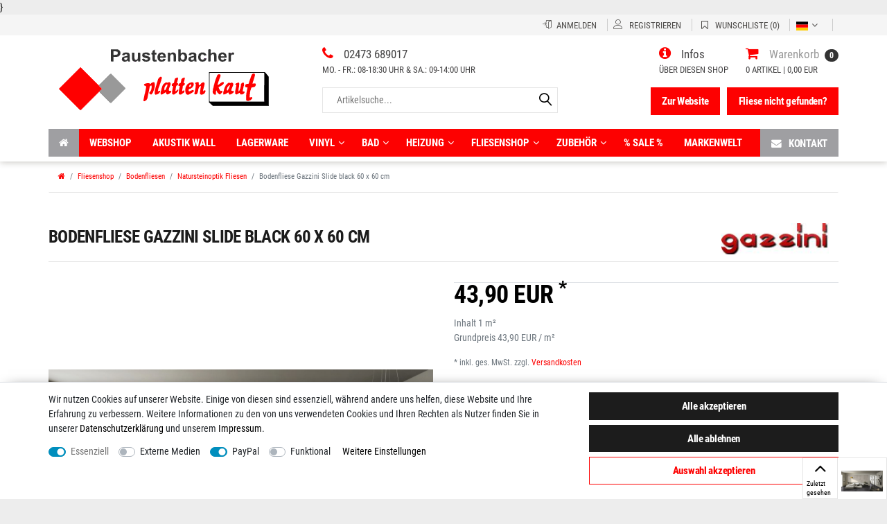

--- FILE ---
content_type: text/html; charset=UTF-8
request_url: https://www.fliesen-badshop.de/fliesen/bodenfliesen/natursteinoptik-fliesen/bodenfliese-gazzini-slide-black-60-x-60-cm_10360_2853
body_size: 72506
content:





<!DOCTYPE html>

<html lang="de" data-framework="vue" prefix="og: http://ogp.me/ns#" class="icons-loading">

<head>
                        
    <script type="text/javascript">
    (function() {
        var _availableConsents = {"necessary.consent":[true,[],null],"necessary.session":[true,[],null],"necessary.csrf":[true,["XSRF-TOKEN"],null],"necessary.shopbooster_cookie":[true,["plenty_cache"],null],"media.reCaptcha":[null,[],null],"paypal.paypal-cookies":[false,["X-PP-SILOVER","X-PP-L7","tsrc","paypalplus_session_v2"],true],"convenience.languageDetection":[null,[],null]};
        var _allowedCookies = ["plenty_cache","XSRF-TOKEN","plenty-shop-cookie","PluginSetPreview","SID_PLENTY_ADMIN_27795","PreviewCookie"] || [];

        window.ConsentManager = (function() {
            var _consents = (function() {
                var _rawCookie = document.cookie.split(";").filter(function (cookie) {
                    return cookie.trim().indexOf("plenty-shop-cookie=") === 0;
                })[0];

                if (!!_rawCookie) {
                    try {
                        _rawCookie = decodeURIComponent(_rawCookie);
                    } catch (e) {
                        document.cookie = "plenty-shop-cookie= ; expires = Thu, 01 Jan 1970 00:00:00 GMT"
                        return null;
                    }

                    try {
                        return JSON.parse(
                            _rawCookie.trim().substr("plenty-shop-cookie=".length)
                        );
                    } catch (e) {
                        return null;
                    }
                }
                return null;
            })();

            Object.keys(_consents || {}).forEach(function(group) {
                if(typeof _consents[group] === 'object' && _consents[group] !== null)
                {
                    Object.keys(_consents[group] || {}).forEach(function(key) {
                        var groupKey = group + "." + key;
                        if(_consents[group][key] && _availableConsents[groupKey] && _availableConsents[groupKey][1].length) {
                            Array.prototype.push.apply(_allowedCookies, _availableConsents[groupKey][1]);
                        }
                    });
                }
            });

            if(!_consents) {
                Object.keys(_availableConsents || {})
                    .forEach(function(groupKey) {
                        if(_availableConsents[groupKey] && ( _availableConsents[groupKey][0] || _availableConsents[groupKey][2] )) {
                            Array.prototype.push.apply(_allowedCookies, _availableConsents[groupKey][1]);
                        }
                    });
            }

            var _setResponse = function(key, response) {
                _consents = _consents || {};
                if(typeof key === "object" && typeof response === "undefined") {
                    _consents = key;
                    document.dispatchEvent(new CustomEvent("consent-change", {
                        detail: {key: null, value: null, data: key}
                    }));
                    _enableScriptsOnConsent();
                } else {
                    var groupKey = key.split(".")[0];
                    var consentKey = key.split(".")[1];
                    _consents[groupKey] = _consents[groupKey] || {};
                    if(consentKey === "*") {
                        Object.keys(_availableConsents).forEach(function(aKey) {
                            if(aKey.split(".")[0] === groupKey) {
                                _consents[groupKey][aKey.split(".")[1]] = response;
                            }
                        });
                    } else {
                        _consents[groupKey][consentKey] = response;
                    }
                    document.dispatchEvent(new CustomEvent("consent-change", {
                        detail: {key: key, value: response, data: _consents}
                    }));
                    _enableScriptsOnConsent();
                }
                if(!_consents.hasOwnProperty('_id')) {
                    _consents['_id'] = "ead5136cf78a17c0c01b5e730054a04b5c20cd6c";
                }

                Object.keys(_availableConsents).forEach(function(key) {
                    if((_availableConsents[key][1] || []).length > 0) {
                        if(_isConsented(key)) {
                            _availableConsents[key][1].forEach(function(cookie) {
                                if(_allowedCookies.indexOf(cookie) < 0) _allowedCookies.push(cookie);
                            });
                        } else {
                            _allowedCookies = _allowedCookies.filter(function(cookie) {
                                return _availableConsents[key][1].indexOf(cookie) < 0;
                            });
                        }
                    }
                });

                document.cookie = "plenty-shop-cookie=" + JSON.stringify(_consents) + "; path=/; secure";
            };
            var _hasResponse = function() {
                return _consents !== null;
            };

            var _expireDate = function() {
                var expireSeconds = 0;
                                const date = new Date();
                date.setSeconds(date.getSeconds() + expireSeconds);
                const offset = date.getTimezoneOffset() / 60;
                date.setHours(date.getHours() - offset)
                return date.toUTCString();
            }
            var _isConsented = function(key) {
                var groupKey = key.split(".")[0];
                var consentKey = key.split(".")[1];

                if (consentKey === "*") {
                    return Object.keys(_availableConsents).some(function (aKey) {
                        var aGroupKey = aKey.split(".")[0];
                        return aGroupKey === groupKey && _isConsented(aKey);
                    });
                } else {
                    if(!_hasResponse()) {
                        return _availableConsents[key][0] || _availableConsents[key][2];
                    }

                    if(_consents.hasOwnProperty(groupKey) && _consents[groupKey].hasOwnProperty(consentKey))
                    {
                        return !!_consents[groupKey][consentKey];
                    }
                    else {
                        if(!!_availableConsents[key])
                        {
                            return _availableConsents[key][0];
                        }

                        console.warn("Cookie has been blocked due to not being registered: " + key);
                        return false;
                    }
                }
            };
            var _getConsents = function() {
                var _result = {};
                Object.keys(_availableConsents).forEach(function(key) {
                    var groupKey = key.split(".")[0];
                    var consentKey = key.split(".")[1];
                    _result[groupKey] = _result[groupKey] || {};
                    if(consentKey !== "*") {
                        _result[groupKey][consentKey] = _isConsented(key);
                    }
                });
                return _result;
            };
            var _isNecessary = function(key) {
                return _availableConsents.hasOwnProperty(key) && _availableConsents[key][0];
            };
            var _enableScriptsOnConsent = function() {
                var elementsToEnable = document.querySelectorAll("script[data-cookie-consent]");
                Array.prototype.slice.call(elementsToEnable).forEach(function(el) {
                    if(el.dataset && el.dataset.cookieConsent && _isConsented(el.dataset.cookieConsent) && el.type !== "application/javascript") {
                        var newScript = document.createElement("script");
                        if(el.src) {
                            newScript.src = el.src;
                        } else {
                            newScript.textContent = el.textContent;
                        }
                        el.parentNode.replaceChild(newScript, el);
                    }
                });
            };
            window.addEventListener("load", _enableScriptsOnConsent);
                        // Cookie proxy
            (function() {
                var _data = {};
                var _splitCookieString = function(cookiesString) {

                    var _allCookies = cookiesString.split(";");
                    var regex = /[^=]+=[^;]*;?((?:expires|path|domain)=[^;]*;)*/gm;
                    var cookies = [];

                    _allCookies.forEach(function(cookie){
                        if(cookie.trim().indexOf("plenty-shop-cookie=") === 0) {
                            var cookieString = decodeURIComponent(cookiesString);
                            var match;
                            while((match = regex.exec(cookieString)) !== null) {
                                if(match.index === match.lastIndex) {
                                    regex.lastIndex++;
                                }
                                cookies.push(match[0]);
                            }
                        } else if(cookie.length) {
                            cookies.push(cookie);
                        }
                    });

                    return cookies;

                };
                var _parseCookies = function (cookiesString) {
                    return _splitCookieString(cookiesString).map(function(cookieString) {
                        return _parseCookie(cookieString);
                    });
                };
                var _parseCookie = function(cookieString) {
                    var cookie = {
                        name: null,
                        value: null,
                        params: {}
                    };
                    var match = /^([^=]+)=([^;]*);*((?:[^;]*;?)*)$/.exec(cookieString.trim());
                    if(match && match[1]) {
                        cookie.name = match[1];
                        cookie.value = match[2];

                        (match[3] || "").split(";").map(function(param) {
                            return /^([^=]+)=([^;]*);?$/.exec(param.trim());
                        }).filter(function(param) {
                            return !!param;
                        }).forEach(function(param) {
                            cookie.params[param[1]] = param[2];
                        });

                        if(cookie.params && !cookie.params.path) {
                            cookie.params.path = "/";
                        }
                    }

                    return cookie;
                };
                var _isAllowed = function(cookieName) {
                    return _allowedCookies.some(function(allowedCookie) {
                        var match = /^\/(.*)\/([gmiy]*)$/.exec(allowedCookie);
                        return (match && match[1] && (new RegExp(match[1], match[2])).test(cookieName))
                            || allowedCookie === cookieName;
                    });
                };
                var _set = function(cookieString) {
                    var cookie = _parseCookie(cookieString);
                                                                    var domainParts = (window.location.host || window.location.hostname).split(".");
                        if(domainParts[0] === "www") {
                            domainParts.shift();
                            cookie.domain = "." + domainParts.join(".");
                        } else {
                            cookie.domain = (window.location.host || window.location.hostname);
                        }
                                        if(cookie && cookie.name) {
                        if(_isAllowed(cookie.name)) {
                            var cookieValue = cookie.value || "";
                            _data[cookie.name] = cookieValue + Object.keys(cookie.params || {}).map(function(paramKey) {
                                                            if(paramKey === "expires") {
                                    return "";
                                }
                                                            return "; " + paramKey.trim() + "=" + cookie.params[paramKey].trim();
                            }).join("");
                        } else {
                            _data[cookie.name] = null;
                            console.warn("Cookie has been blocked due to privacy settings: " + cookie.name);
                        }
                        _update();
                    }
                };
                var _get = function() {
                    return Object.keys(_data).filter(function (key) {
                        return !!_data[key];
                    }).map(function (key) {
                        return key + "=" + (_data[key].split(";")[0]);
                    }).join("; ");
                };
                var _update = function() {
                    delete document.cookie;
                    var cookies = _parseCookies(document.cookie);
                    Object.keys(_data).forEach(function(key) {
                        if(!_data[key]) {
                            // unset cookie
                            var domains = (window.location.host || window.location.hostname).split(".");
                            while(domains.length > 1) {
                                document.cookie = key + "=; path=/; expires=Thu, 01 Jan 1970 00:00:01 GMT; domain="+domains.join(".");
                                document.cookie = key + "=; path=/; expires=Thu, 01 Jan 1970 00:00:01 GMT; domain=."+domains.join(".");
                                domains.shift();
                            }
                            document.cookie = key + "=; path=/; expires=Thu, 01 Jan 1970 00:00:01 GMT;";
                            delete _data[key];
                        } else {
                            var existingCookie = cookies.find(function(cookie) { return cookie.name === key; });
                            var parsedData = _parseCookie(key + "=" + _data[key]);
                            if(!existingCookie || existingCookie.value !== parsedData.value) {
                                document.cookie = key + "=" + _data[key];
                            } else {
                                // console.log('No changes to cookie: ' + key);
                            }
                        }
                    });

                    if(!document.__defineGetter__) {
                        Object.defineProperty(document, 'cookie', {
                            get: _get,
                            set: _set
                        });
                    } else {
                        document.__defineGetter__('cookie', _get);
                        document.__defineSetter__('cookie', _set);
                    }
                };

                _splitCookieString(document.cookie).forEach(function(cookie)
                {
                    _set(cookie);
                });

                _update();
            })();
            
            return {
                setResponse: _setResponse,
                hasResponse: _hasResponse,
                isConsented: _isConsented,
                getConsents: _getConsents,
                isNecessary: _isNecessary
            };
        })();
    })();
</script>

    
<meta charset="utf-8">
<meta http-equiv="X-UA-Compatible" content="IE=edge">
<meta name="viewport" content="width=device-width, initial-scale=1">
<meta name="generator" content="plentymarkets" />
<meta name="format-detection" content="telephone=no"> <meta name="google-site-verification" content="nAkqogUi7D22v9g5JPKgT4RahEgghsrwyPyRZZqfmO4" />


<link rel="icon" type="img/ico" href="/tpl/favicon_0.ico">


    <link rel="canonical" href="https://www.fliesen-badshop.de/fliesen/bodenfliesen/natursteinoptik-fliesen/bodenfliese-gazzini-slide-black-60-x-60-cm_10360_2853">

            <link rel="alternate" hreflang="x-default" href="https://www.fliesen-badshop.de/fliesen/bodenfliesen/natursteinoptik-fliesen/bodenfliese-gazzini-slide-black-60-x-60-cm_10360_2853"/>
            <link rel="alternate" hreflang="de" href="https://www.fliesen-badshop.de/fliesen/bodenfliesen/natursteinoptik-fliesen/bodenfliese-gazzini-slide-black-60-x-60-cm_10360_2853"/>
    
<style data-font="Custom-Font">
    
                
        .icons-loading .fa { visibility: hidden !important; }
</style>

<link rel="preload" href="https://cdn02.plentymarkets.com/ax56wlj8yrgk/plugin/9/ceres/css/ceres-icons.css" as="style" onload="this.onload=null;this.rel='stylesheet';">
<noscript><link rel="stylesheet" href="https://cdn02.plentymarkets.com/ax56wlj8yrgk/plugin/9/ceres/css/ceres-icons.css"></noscript>


<link rel="preload" as="style" href="https://cdn02.plentymarkets.com/ax56wlj8yrgk/plugin/9/ceres/css/ceres-base.css?v=d960d988365b147c7128823c75a370c6a3bea7a4">
    <link rel="stylesheet" href="https://cdn02.plentymarkets.com/ax56wlj8yrgk/plugin/9/ceres/css/ceres-base.css?v=d960d988365b147c7128823c75a370c6a3bea7a4">


<script type="application/javascript">
    /*! loadCSS. [c]2017 Filament Group, Inc. MIT License */
    /* This file is meant as a standalone workflow for
    - testing support for link[rel=preload]
    - enabling async CSS loading in browsers that do not support rel=preload
    - applying rel preload css once loaded, whether supported or not.
    */
    (function( w ){
        "use strict";
        // rel=preload support test
        if( !w.loadCSS ){
            w.loadCSS = function(){};
        }
        // define on the loadCSS obj
        var rp = loadCSS.relpreload = {};
        // rel=preload feature support test
        // runs once and returns a function for compat purposes
        rp.support = (function(){
            var ret;
            try {
                ret = w.document.createElement( "link" ).relList.supports( "preload" );
            } catch (e) {
                ret = false;
            }
            return function(){
                return ret;
            };
        })();

        // if preload isn't supported, get an asynchronous load by using a non-matching media attribute
        // then change that media back to its intended value on load
        rp.bindMediaToggle = function( link ){
            // remember existing media attr for ultimate state, or default to 'all'
            var finalMedia = link.media || "all";

            function enableStylesheet(){
                // unbind listeners
                if( link.addEventListener ){
                    link.removeEventListener( "load", enableStylesheet );
                } else if( link.attachEvent ){
                    link.detachEvent( "onload", enableStylesheet );
                }
                link.setAttribute( "onload", null );
                link.media = finalMedia;
            }

            // bind load handlers to enable media
            if( link.addEventListener ){
                link.addEventListener( "load", enableStylesheet );
            } else if( link.attachEvent ){
                link.attachEvent( "onload", enableStylesheet );
            }

            // Set rel and non-applicable media type to start an async request
            // note: timeout allows this to happen async to let rendering continue in IE
            setTimeout(function(){
                link.rel = "stylesheet";
                link.media = "only x";
            });
            // also enable media after 3 seconds,
            // which will catch very old browsers (android 2.x, old firefox) that don't support onload on link
            setTimeout( enableStylesheet, 3000 );
        };

        // loop through link elements in DOM
        rp.poly = function(){
            // double check this to prevent external calls from running
            if( rp.support() ){
                return;
            }
            var links = w.document.getElementsByTagName( "link" );
            for( var i = 0; i < links.length; i++ ){
                var link = links[ i ];
                // qualify links to those with rel=preload and as=style attrs
                if( link.rel === "preload" && link.getAttribute( "as" ) === "style" && !link.getAttribute( "data-loadcss" ) ){
                    // prevent rerunning on link
                    link.setAttribute( "data-loadcss", true );
                    // bind listeners to toggle media back
                    rp.bindMediaToggle( link );
                }
            }
        };

        // if unsupported, run the polyfill
        if( !rp.support() ){
            // run once at least
            rp.poly();

            // rerun poly on an interval until onload
            var run = w.setInterval( rp.poly, 500 );
            if( w.addEventListener ){
                w.addEventListener( "load", function(){
                    rp.poly();
                    w.clearInterval( run );
                } );
            } else if( w.attachEvent ){
                w.attachEvent( "onload", function(){
                    rp.poly();
                    w.clearInterval( run );
                } );
            }
        }


        // commonjs
        if( typeof exports !== "undefined" ){
            exports.loadCSS = loadCSS;
        }
        else {
            w.loadCSS = loadCSS;
        }
    }( typeof global !== "undefined" ? global : this ) );

    (function() {
        var checkIconFont = function() {
            if(!document.fonts || document.fonts.check("1em FontAwesome")) {
                document.documentElement.classList.remove('icons-loading');
            }
        };

        if(document.fonts) {
            document.fonts.addEventListener("loadingdone", checkIconFont);
            window.addEventListener("load", checkIconFont);
        }
        checkIconFont();
    })();
    (function( w ){
      var loadJS = function( src, cb, ordered ){
        "use strict";
        var tmp;
        var ref = w.document.getElementsByTagName( "script" )[ 0 ];
        var script = w.document.createElement( "script" );

        if (typeof(cb) === 'boolean') {
          tmp = ordered;
          ordered = cb;
          cb = tmp;
        }

        script.src = src;
        script.async = !ordered;
        ref.parentNode.insertBefore( script, ref );

        if (cb && typeof(cb) === "function") {
          script.onload = cb;
        }
        return script;
      };
      // commonjs
      if( typeof module !== "undefined" ){
        module.exports = loadJS;
      }
      else {
        w.loadJS = loadJS;
      }
    }( typeof global !== "undefined" ? global : this ));
</script>

                    

<!-- Extend the existing style with a template -->
                            


<link rel="preload" as="style" href="https://cdn02.plentymarkets.com/ax56wlj8yrgk/plugin/9/cnfliesenbadshop/css/main.min.css">
<link rel="stylesheet" href="https://cdn02.plentymarkets.com/ax56wlj8yrgk/plugin/9/cnfliesenbadshop/css/main.min.css">

                    
<link rel="preload" as="style" href="https://cdn02.plentymarkets.com/ax56wlj8yrgk/plugin/9/cnfliesenbadshop/css/mainSingle.min.css">
<link rel="stylesheet" href="https://cdn02.plentymarkets.com/ax56wlj8yrgk/plugin/9/cnfliesenbadshop/css/mainSingle.min.css">

            

    
    
                    

    
    
    
    
    

    

<meta name="robots" content="ALL">
<meta property="og:title" content="Bodenfliese Gazzini Slide black 60 x 60 cm | Badfliesen, Badmöbel etc. | Paustenbacher Plattenkauf"/>
<meta property="og:type" content="article"/>
<meta property="og:url" content="https://www.fliesen-badshop.de/fliesen/bodenfliesen/natursteinoptik-fliesen/bodenfliese-gazzini-slide-black-60-x-60-cm_10360_2853"/>
<meta property="og:image" content="https://cdn02.plentymarkets.com/ax56wlj8yrgk/item/images/10360/full/Gazzini-SLIDE-01-Living-black-White-v5-OK.jpg"/>

<script type="application/ld+json">
            {
                "@context"      : "http://schema.org/",
                "@type"         : "Product",
                "@id"           : "2853",
                "name"          : "Bodenfliese Gazzini Slide black 60 x 60 cm",
                "category"      : "Natursteinoptik Fliesen",
                "releaseDate"   : "",
                "image"         : "https://cdn02.plentymarkets.com/ax56wlj8yrgk/item/images/10360/preview/Gazzini-SLIDE-01-Living-black-White-v5-OK.jpg",
                "identifier"    : "2853",
                "description"   : "Die Bodenfliese Slide vom Hersteller Gazzini Fliesen ist eine moderne Natursteinoptik Feinsteinzeugfliese mit einer leichten Struktur in der Oberfläche. Die Fliesenkante ist Rektifiziert und kann dadurch mit einer schmallen Fuge verlegt werden. Lieferbar sind 8 Formate in drei Farben sowie passendes Zubehör an Sockelleisten und Stufenplatten. Sollten Sie Ihre Fliese nicht in unserem Shop finden, sprechen Sie uns hierzu gerne an.",
                "disambiguatingDescription" : "",
                "manufacturer"  : {
                    "@type"         : "Organization",
                    "name"          : "gazzini"
                },
                "brand"         : {
                    "@type"         : "Brand",
                    "name"          : "gazzini"
                },
                "sku"           : "606165",
                "offers": {
                    "@type"         : "Offer",
                    "priceCurrency" : "EUR",
                    "price"         : "43.90",
                    "url"           : "https://www.fliesen-badshop.de/fliesen/bodenfliesen/natursteinoptik-fliesen/bodenfliese-gazzini-slide-black-60-x-60-cm_10360_2853/",
                    "priceSpecification": {
                        "@type": "UnitPriceSpecification",
                        "price": "43.90",
                        "priceCurrency": "EUR",
                        "referenceQuantity": {
                            "@type": "QuantitativeValue",
                            "value": "1",
                            "unitCode": "MTK"
                        }
                    },
                    "availability"  : "http://schema.org/OutOfStock",
                    "itemCondition" : "Neu"
                },
                "depth": {
                    "@type"         : "QuantitativeValue",
                    "value"         : "0"
                },
                "width": {
                    "@type"         : "QuantitativeValue",
                    "value"         : "0"
                },
                "height": {
                    "@type"         : "QuantitativeValue",
                    "value"         : "0"
                },
                "weight": {
                    "@type"         : "QuantitativeValue",
                    "value"         : "24000"
                }
            }
        </script>

<title>Bodenfliese Gazzini Slide black 60 x 60 cm | Badfliesen, Badmöbel etc. | Paustenbacher Plattenkauf</title>
            }
<link rel="stylesheet" href="https://cdn02.plentymarkets.com/ax56wlj8yrgk/plugin/9/cfouritemquestions/css/main.min.css">
<script src='https://www.google.com/recaptcha/api.js'></script>
            <link rel="stylesheet" href="https://cdn02.plentymarkets.com/ax56wlj8yrgk/plugin/9/feedback/css/main.css" media="none" onload="if(media!='all')media='all'">
<noscript><link rel="stylesheet" href="https://cdn02.plentymarkets.com/ax56wlj8yrgk/plugin/9/feedback/css/main.css"></noscript>


            <style>
    #paypal_loading_screen {
        display: none;
        position: fixed;
        z-index: 2147483640;
        top: 0;
        left: 0;
        width: 100%;
        height: 100%;
        overflow: hidden;

        transform: translate3d(0, 0, 0);

        background-color: black;
        background-color: rgba(0, 0, 0, 0.8);
        background: radial-gradient(ellipse closest-corner, rgba(0,0,0,0.6) 1%, rgba(0,0,0,0.8) 100%);

        color: #fff;
    }

    #paypal_loading_screen .paypal-checkout-modal {
        font-family: "HelveticaNeue", "HelveticaNeue-Light", "Helvetica Neue Light", helvetica, arial, sans-serif;
        font-size: 14px;
        text-align: center;

        box-sizing: border-box;
        max-width: 350px;
        top: 50%;
        left: 50%;
        position: absolute;
        transform: translateX(-50%) translateY(-50%);
        cursor: pointer;
        text-align: center;
    }

    #paypal_loading_screen.paypal-overlay-loading .paypal-checkout-message, #paypal_loading_screen.paypal-overlay-loading .paypal-checkout-continue {
        display: none;
    }

    .paypal-checkout-loader {
        display: none;
    }

    #paypal_loading_screen.paypal-overlay-loading .paypal-checkout-loader {
        display: block;
    }

    #paypal_loading_screen .paypal-checkout-modal .paypal-checkout-logo {
        cursor: pointer;
        margin-bottom: 30px;
        display: inline-block;
    }

    #paypal_loading_screen .paypal-checkout-modal .paypal-checkout-logo img {
        height: 36px;
    }

    #paypal_loading_screen .paypal-checkout-modal .paypal-checkout-logo img.paypal-checkout-logo-pp {
        margin-right: 10px;
    }

    #paypal_loading_screen .paypal-checkout-modal .paypal-checkout-message {
        font-size: 15px;
        line-height: 1.5;
        padding: 10px 0;
    }

    #paypal_loading_screen.paypal-overlay-context-iframe .paypal-checkout-message, #paypal_loading_screen.paypal-overlay-context-iframe .paypal-checkout-continue {
        display: none;
    }

    .paypal-spinner {
        height: 30px;
        width: 30px;
        display: inline-block;
        box-sizing: content-box;
        opacity: 1;
        filter: alpha(opacity=100);
        animation: rotation .7s infinite linear;
        border-left: 8px solid rgba(0, 0, 0, .2);
        border-right: 8px solid rgba(0, 0, 0, .2);
        border-bottom: 8px solid rgba(0, 0, 0, .2);
        border-top: 8px solid #fff;
        border-radius: 100%
    }

    .paypalSmartButtons div {
        margin-left: 10px;
        margin-right: 10px;
    }
</style>                                                
<link rel="preload" as="style" href="https://cdn02.plentymarkets.com/ax56wlj8yrgk/plugin/9/cnfliesenbadshop/css/mainSingle.min.css">
<link rel="stylesheet" href="https://cdn02.plentymarkets.com/ax56wlj8yrgk/plugin/9/cnfliesenbadshop/css/mainSingle.min.css">

            
        
<script type="application/json" data-translation="cnFliesenBadshop::Template">
    {"templateHeaderVersandkostenhinweis":"VERSANDKOSTENFREI AB 40 \u20ac","templateHeaderRueckgaberecht":"30 TAGE R\u00dcCKGABERECHT","templateHeaderHotline":"Kundenservice","templateHeaderStores":"Stores","templateHeaderInformation":"Wissenwertes","templateSearchButton":"Suche","templateSearchplaceholter":"Artikelsuche...","templateBasketWishlistContent":"Sie haben noch","templateBasketWishlistContentAfter":"Artikel in Ihrer Merkliste","templateTobasketWishlist":"Zur Wunschliste wechseln","templateRemoveFromWishlist":"Artikel aus der Merkliste entfernen","templateWishlist":"Merkliste","templateWishlistShort":"Auf die Merkliste","templateYouSave":"Sie sparen:","templateParentCatlink":"Weitere Artikel aus dieser Kategorie","templateSingleItemReview":"Artikelbewertungen","templateCrossSimilar":"\u00c4hnliche Artikel","templateCrossAccessory":"Passendes Zubeh\u00f6r","templateItemListLastSeen":"Zuletzt angesehen","templatelastSeenTitleText":"Zuletzt angesehene Artikel","templateFilter":"Filter","templateStock":"Lagerbestand","templateProducer":"Hersteller","templateInStock":"am Lager","templateUnder5stock":"nur noch","templateStck":"Stck.","templateButtonDetails":"Details","templateTextAsterisk":"* Gilt f\u00fcr den Versand innerhalb Deutschland.","templateNewsletterAsterisk":"** Eine Abmeldung vom Newsletter ist jederzeit m\u00f6glich.","templateSingleItemFeature":"Merkmale","templateSingleItemShippingTime":"Lieferzeit:","templateFooterContact":"Kontakt","templateFooterService":"Kundenservice","templateFooterInformation":"Informationen","templateFooterLegal":"Rechtliches","templateFooterRatings":"Kundenbewertungen","templateFooterPayments":"Zahlungsarten","templateFooterShippings":"Versandarten","templateFooterTrusted":"Gepr\u00fcfter Onlineshop","templateFooterCustomer":"Ihr Einkauf","templateFooterUSP":"Ihre Vorteile","templateFooterPhoneCost":"Anrufe aus dem dt. Festnetz zum Ortstarif, Preise aus dem Mobilfunknetz ggf. abweichend (abh\u00e4ngig vom Provider).","templateNewsletterHeadline":"Keine News mehr verpassen. Bestellen Sie jetzt unseren Newsletter und sichern sich exclusive News und Aktionen.","singleItemQuestionToProduct":"Frage zum Artikel","singleItemSizeChart":"Gr\u00f6\u00dfentabelle","singleItemConsultation":"Sie haben Fragen oder ben\u00f6tigen eine Beratung? Rufen Sie uns an!","singleItemReviews":"Artikelbewertungen","singleItemQuestion":"Frage zum Artikel","SingleItemNo":"Artikel-Nr.:","removeFromWishlist":"Aus der Wunschliste l\u00f6schen"}
</script>


</head>

<body class="page-singleitem item-10360 variation-2853 ">

                    

<script>
    if('ontouchstart' in document.documentElement)
    {
        document.body.classList.add("touch");
    }
    else
    {
        document.body.classList.add("no-touch");
    }
</script>


<div id="vue-app" class="app">
    
    <lazy-hydrate when-idle>
        <notifications template="#vue-notifications" :initial-notifications="{&quot;error&quot;:null,&quot;warn&quot;:null,&quot;info&quot;:null,&quot;success&quot;:null,&quot;log&quot;:null}"></notifications>
    </lazy-hydrate>
<div id="mm" class="wrapper wrapper-main">
    


                  


<header id="page-header">
  <div class="top-panel">
  <div class="container-max">
  <ul id="controlsList" class="headerTopRight controls-list list-inline pull-right">
  <li class="list-inline-item control-user">  <client-only>
      <user-login-handler></user-login-handler>
    </client-only></li>
        <li class="list-inline-item control-wish-list">
        <lazy-hydrate when-idle>
          <wish-list-count></wish-list-count>
        </lazy-hydrate> <span class="pipe"></span>
      </li>
    <li class="list-inline-item dropdown control-languages">
        <a data-toggle="collapse" href="#countrySettings" aria-expanded="false"
            aria-controls="countrySettings"
            data-parent="#controlsList">
            <i class="flag-icon flag-icon-de"></i><i class="fa fa-angle-down" aria-hidden="true"></i>
        </a>         <span class="pipe"></span>
    </li>
      </ul>
  </div>
  </div>

    <div id="countrySettings" class="cmp cmp-country-settings collapse">
      <div class="container-max">
          <div class="row py-3">
              <div class="col-12 col-lg-6">

                  <div class="language-settings">
                      <div class="list-title">
                          <strong>Sprache</strong>
                          <hr>
                      </div>

                                                                  <ul class="row">
                                                                                      <li class="col-6 col-sm-4 px-0 active">
                                  <a class="nav-link" href="https://www.fliesen-badshop.de/fliesen/bodenfliesen/natursteinoptik-fliesen/bodenfliese-gazzini-slide-black-60-x-60-cm_10360_2853" data-update-url>
                                      <i class="flag-icon flag-icon-de"></i>
                                      Deutsch
                                  </a>
                              </li>
                                                </ul>
                  </div>
              </div>
              <div class="col-12 col-lg-6">
                  <div class="shipping-settings">
                      <div class="list-title">
                          <strong>Lieferland</strong>
                          <hr>
                      </div>
                      <intersect>
                          <shipping-country-select :disable-input="false"></shipping-country-select>
                          <template #loading>
                              <div class="row" style="height:1px;"></div>
                          </template>
                      </intersect>
                  </div>
              </div>
          </div>
      </div>
  </div>


<div class="header-container">
<div class="container-max">
<div class="navbarInformationOuter col-lg-8 col-md-8 col-xs-6 col-sm-6 pull-right">
  					<div class="navbar-information clearfix">
  						<ul class="nav navbar-left">
  							<li class="isPhone">
  								<a href="tel:02473 689017">
  									<span class="fa fa-phone">&nbsp;</span>
  								 <span class="phoneNumberTop hidden-xs hidden-sm">02473 689017</span>
  									<div class="subtitle_topnavs hidden-xs hidden-sm">
  									Mo. - Fr.: 08-18:30 Uhr &amp;
  									Sa.: 09-14:00 Uhr
  									</div>
  								</a>
  							</li>
  						</ul>
<ul class="nav navbar-right">
  							<li class="isInfo dropdown enable-xs-sm">
  								<a class="toggle-xs-sm-or-touch" role="button" id="dropdownMenuLink" data-toggle="dropdown" aria-haspopup="true" aria-expanded="false">
  									<span class="fa fa-info-circle"></span>
  									<span class="hidden-xs">&nbsp;Infos <span class="caret"></span></span>
  									<div class="subtitle_topnavs">über diesen Shop</div>
  									</a>
  								<ul class="dropdown-menu" aria-labelledby="dropdownMenuLink">
  									<li><a href="https://www.fliesen-badshop.de/fliesen-badshop/zahlungsarten/">Zahlungsarten</a></li>
  									<li><a href="https://www.fliesen-badshop.de/fliesen-badshop/versandkosten/">Versandarten &amp; -kosten</a></li>
  									<li><a href="/cancellation-rights">Widerrufsrecht</a></li>
  									<li><a title="Impressum" href="/legal-disclosure">Impressum</a></li>
  								</ul>
</li>
<li class="list-inline-item control-basket">
<a v-toggle-basket-preview href="#">
  									<i class="fa fa-shopping-cart" aria-hidden="true"></i>
  									<span class="hidden-xs">&nbsp;Warenkorb</span>
  									&nbsp;<span class="badge"><span class="basket_quantity" v-basket-item-quantity="$store.state.basket.data.itemQuantity">0</span></span>
  									<div class="subtitle_topnavs"><span class="basket_quantity" v-basket-item-quantity="$store.state.basket.data.itemQuantity">0</span> Artikel |
                      <span><span class="basket_amount_comma" id="basket_amount_comma" v-basket-item-sum="$store.state.basket.data.itemSum">0,00</span></span></div>
</a>
</li>
</ul>
</div>
</div>
<div class="logoOuter col-xs-6 col-md-4 pull-left">
    <a href="/" title="Fliesen Badshop - Zur Startseite">
    <img src="https://cdn02.plentymarkets.com/ax56wlj8yrgk/plugin/9/cnfliesenbadshop/images/paustenbacher-plattenkauf-logo.gif" alt="Fliesen Badshop"></a>
</div>
<div class="navbarSearchOuter col-xs-12 col-sm-12 col-md-8 col-lg-8 pull-right">
				<item-search></item-search>
      	<button class="lg_iframe btn btn-primary _btn-lg pull-right " data-toggle="modal" href="#notfound">Fliese nicht gefunden?</button>
				<a id="website_btn" class="btn btn-primary pull-right hidden-xs hidden-sm" href="https://www.plattenkauf.de/" target="_blank">Zur Website</a>
</div>
</div>
</div>
<nav class="navbar megamenu">
<div class="container-max">
<div class="hamburger"><a href="#mmenu" class="c-hamburger c-hamburger--htx"><span>menu</span></a></div>
<div id="mainNavbarCollapsable">

<ul class="mainmenu">
<li><a class="onlyIcon" href="/"><span class="fa fa-home" aria-hidden="true"></span><span class="sr-only">Home</span></a></li>
<li class="" data-category-id="696">
  <a href="/webshop" title="Webshop">Webshop</a>
</li><li class="" data-category-id="751">
  <a href="/akustik-wall" title="Akustik wall">Akustik wall</a>
</li><li class="" data-category-id="719">
  <a href="/lagerware" title="Lagerware">Lagerware</a>
</li><li data-category-id="721" v-navigation-touch-handler><a href="/vinyl" title="Vinyl">Vinyl<i class="fa fa-angle-down" aria-hidden="true"></i></a><ul data-level="1" id="navDropdown0" class="collapse"><li class="level1" data-category-id="722">  <a href="/vinyl/vinyl-bodenbelaege"  title="Vinyl Bodenbeläge">Vinyl Bodenbeläge</a>
</li>
</ul></li><li data-category-id="419" v-navigation-touch-handler><a href="/bad" title="Bad">Bad<i class="fa fa-angle-down" aria-hidden="true"></i></a><ul data-level="1" id="navDropdown1" class="collapse"><li class="level1 hasChildren" data-category-id="519">  <a href="/bad/badaccessoires"  title="Badaccessoires">Badaccessoires</a>
<ul class="list_1"><li class="level2" data-category-id="531">  <a href="/bad/badaccessoires/seifenspender"  title="Seifenspender">Seifenspender</a>
</li>
</ul>


</li>
<li class="level1 hasChildren" data-category-id="518">  <a href="/bad/badarmaturen"  title="Badarmaturen">Badarmaturen</a>
<ul class="list_1"><li class="level2" data-category-id="533">  <a href="/bad/badarmaturen/bidetarmaturen"  title="Bidetarmaturen">Bidetarmaturen</a>
</li>
<li class="level2" data-category-id="534">  <a href="/bad/badarmaturen/dusch-sets"  title="Dusch-Sets">Dusch-Sets</a>
</li>
<li class="level2" data-category-id="535">  <a href="/bad/badarmaturen/multifunktionsduschen"  title="Multifunktionsduschen">Multifunktionsduschen</a>
</li>
<li class="level2" data-category-id="725">  <a href="/bad/badarmaturen/universalartikel"  title="Universalartikel">Universalartikel</a>
</li>
<li class="level2" data-category-id="536">  <a href="/bad/badarmaturen/wannen-und-duscharmaturen"  title="Wannenarmaturen und Duscharmaturen">Wannenarmaturen und Duscharmaturen</a>
</li>
<li class="level2" data-category-id="537">  <a href="/bad/badarmaturen/waschtischarmaturen"  title="Waschtischarmaturen">Waschtischarmaturen</a>
</li>
</ul>


</li>
<li class="level1 hasChildren" data-category-id="520">  <a href="/bad/badewannen"  title="Badewannen">Badewannen</a>
<ul class="list_1"><li class="level2" data-category-id="539">  <a href="/bad/badewannen/raumspar-badewannen"  title="Raumspar-Badewannen">Raumspar-Badewannen</a>
</li>
<li class="level2" data-category-id="538">  <a href="/bad/badewannen/rechteck-badewannen"  title="Rechteck-Badewannen">Rechteck-Badewannen</a>
</li>
<li class="level2" data-category-id="755">  <a href="/bad/badewannen/vorwand-badewanne"  title="Vorwand Badewanne">Vorwand Badewanne</a>
</li>
</ul>


</li>
<li class="level1 hasChildren" data-category-id="521">  <a href="/bad/badkeramik"  title="Badkeramik">Badkeramik</a>
<ul class="list_1"><li class="level2" data-category-id="543">  <a href="/bad/badkeramik/waschtische"  title="Waschtische">Waschtische</a>
</li>
</ul>


</li>
<li class="level1 hasChildren" data-category-id="522">  <a href="/bad/badmoebel"  title="Badmöbel">Badmöbel</a>
<ul class="list_1"><li class="level2" data-category-id="545">  <a href="/bad/badmoebel/halbhohe-schraenke"  title="Halbhohe Schränke">Halbhohe Schränke</a>
</li>
<li class="level2" data-category-id="546">  <a href="/bad/badmoebel/hochschraenke"  title="Hochschränke">Hochschränke</a>
</li>
<li class="level2" data-category-id="710">  <a href="/bad/badmoebel/komplettsets"  title="Komplettsets">Komplettsets</a>
</li>
<li class="level2" data-category-id="547">  <a href="/bad/badmoebel/regale"  title="Regale">Regale</a>
</li>
<li class="level2" data-category-id="548">  <a href="/bad/badmoebel/rollschraenke"  title="Rollschränke">Rollschränke</a>
</li>
<li class="level2" data-category-id="549">  <a href="/bad/badmoebel/sonstiges"  title="Sonstiges">Sonstiges</a>
</li>
<li class="level2" data-category-id="550">  <a href="/bad/badmoebel/waschtischunterschraenke-inkl-waschtisch"  title="Waschtischunterschränke inkl. Waschtisch">Waschtischunterschränke inkl. Waschtisch</a>
</li>
</ul>


</li>
<li class="level1 hasChildren" data-category-id="508">  <a href="/bad/duschkabinen"  title="Duschkabinen">Duschkabinen</a>
<ul class="list_1"><li class="level2" data-category-id="551">  <a href="/bad/duschkabinen/dreh-und-schwingtueren"  title="Dreh- und Schwingtüren">Dreh- und Schwingtüren</a>
</li>
<li class="level2" data-category-id="552">  <a href="/bad/duschkabinen/schiebetueren"  title="Schiebetüren">Schiebetüren</a>
</li>
</ul>


</li>
<li class="level1 hasChildren" data-category-id="510">  <a href="/bad/duschwannen"  title="Duschwannen">Duschwannen</a>
<ul class="list_1"><li class="level2" data-category-id="554">  <a href="/bad/duschwannen/fuenfeck-duschwannen"  title="Fünfeck-Duschwannen">Fünfeck-Duschwannen</a>
</li>
<li class="level2" data-category-id="579">  <a href="/bad/duschwannen/halbkreis-duschwannen"  title="Halbkreis-Duschwannen">Halbkreis-Duschwannen</a>
</li>
<li class="level2" data-category-id="581">  <a href="/bad/duschwannen/rechteck-duschwannen"  title="Rechteck-Duschwannen">Rechteck-Duschwannen</a>
</li>
<li class="level2" data-category-id="555">  <a href="/bad/duschwannen/viertelkreis-duschwannen"  title="Viertelkreis-Duschwannen">Viertelkreis-Duschwannen</a>
</li>
</ul>


</li>
<li class="level1 hasChildren" data-category-id="524">  <a href="/bad/naturstein"  title="Naturstein">Naturstein</a>
<ul class="list_1"><li class="level2" data-category-id="720">  <a href="/bad/naturstein/kerzenstaender-naturstein"  title="Kerzenständer Naturstein">Kerzenständer Naturstein</a>
</li>
<li class="level2" data-category-id="556">  <a href="/bad/naturstein/waschtische"  title="Waschtische">Waschtische</a>
</li>
</ul>


</li>
<li class="level1 hasChildren" data-category-id="525">  <a href="/bad/spiegel-und-spiegelschraenke"  title="Spiegel- und Spiegelschränke">Spiegel- und Spiegelschränke</a>
<ul class="list_1"><li class="level2" data-category-id="726">  <a href="/bad/spiegel-und-spiegelschraenke/kosmetikspiegel"  title="Kosmetikspiegel">Kosmetikspiegel</a>
</li>
<li class="level2" data-category-id="709">  <a href="/bad/spiegel-und-spiegelschraenke/spiegel"  title="Spiegel">Spiegel</a>
</li>
</ul>


</li>
</ul></li><li data-category-id="420" v-navigation-touch-handler><a href="/heizung" title="Heizung">Heizung<i class="fa fa-angle-down" aria-hidden="true"></i></a><ul data-level="1" id="navDropdown2" class="collapse"><li class="level1" data-category-id="575">  <a href="/heizung/badheizkoerper"  title="Badheizkörper">Badheizkörper</a>
</li>
<li class="level1" data-category-id="663">  <a href="/heizung/elektrische-fussbodenheizung"  title="Elektrische Fußbodenheizung">Elektrische Fußbodenheizung</a>
</li>
<li class="level1" data-category-id="529">  <a href="/heizung/heizkoerper"  title="Heizkörper">Heizkörper</a>
</li>
</ul></li><li data-category-id="421" v-navigation-touch-handler><a href="/fliesen" title="Fliesenshop">Fliesenshop<i class="fa fa-angle-down" aria-hidden="true"></i></a><ul data-level="1" id="navDropdown3" class="collapse"><li class="level1 hasChildren" data-category-id="512">  <a href="/fliesen/bodenfliesen"  title="Bodenfliesen">Bodenfliesen</a>
<ul class="list_1"><li class="level2" data-category-id="514">  <a href="/fliesen/bodenfliesen/holzoptik-fliesen"  title="Holzoptik Fliesen">Holzoptik Fliesen</a>
</li>
<li class="level2" data-category-id="559">  <a href="/fliesen/bodenfliesen/klassische-bodenfliesen"  title="Klassische Bodenfliesen">Klassische Bodenfliesen</a>
</li>
<li class="level2" data-category-id="515">  <a href="/fliesen/bodenfliesen/moderne-bodenfliesen"  title="Moderne Bodenfliesen">Moderne Bodenfliesen</a>
</li>
<li class="level2" data-category-id="560">  <a href="/fliesen/bodenfliesen/natursteinoptik-fliesen"  title="Natursteinoptik Fliesen">Natursteinoptik Fliesen</a>
</li>
<li class="level2" data-category-id="561">  <a href="/fliesen/bodenfliesen/sockel"  title="Sockel">Sockel</a>
</li>
<li class="level2" data-category-id="735">  <a href="/fliesen/bodenfliesen/xxl-fliesen"  title="XXL Fliesen">XXL Fliesen</a>
</li>
<li class="level2" data-category-id="513">  <a href="/fliesen/bodenfliesen/zementoptikfliesen"  title="Zementoptikfliesen">Zementoptikfliesen</a>
</li>
</ul>


</li>
<li class="level1 hasChildren" data-category-id="527">  <a href="/fliesen/mosaikfliesen"  title="Mosaikfliesen">Mosaikfliesen</a>
<ul class="list_1"><li class="level2" data-category-id="563">  <a href="/fliesen/mosaikfliesen/bruchmosaik"  title="Bruchmosaik">Bruchmosaik</a>
</li>
<li class="level2" data-category-id="564">  <a href="/fliesen/mosaikfliesen/glas-naturstein-mix"  title="Glas-Naturstein-Mix">Glas-Naturstein-Mix</a>
</li>
<li class="level2" data-category-id="565">  <a href="/fliesen/mosaikfliesen/keramik-mosaik"  title="Keramik Mosaik">Keramik Mosaik</a>
</li>
<li class="level2" data-category-id="566">  <a href="/fliesen/mosaikfliesen/metall-mosaik"  title="Metall Mosaik Mosaikfliesen">Metall Mosaik Mosaikfliesen</a>
</li>
<li class="level2" data-category-id="567">  <a href="/fliesen/mosaikfliesen/naturstein-mosaik"  title="Naturstein Mosaik">Naturstein Mosaik</a>
</li>
</ul>


</li>
<li class="level1" data-category-id="749">  <a href="/fliesen/pecasa"  title="Pecasa">Pecasa</a>
</li>
<li class="level1 hasChildren" data-category-id="509">  <a href="/fliesen/terrassenplatten"  title="Terrassenplatten">Terrassenplatten</a>
<ul class="list_1"><li class="level2" data-category-id="737">  <a href="/fliesen/terrassenplatten/natursteinplatten"  title="Natursteinplatten">Natursteinplatten</a>
</li>
<li class="level2" data-category-id="568">  <a href="/fliesen/terrassenplatten/terrassenplatten-2-cm"  title="Terrassenplatten 2 cm">Terrassenplatten 2 cm</a>
</li>
</ul>


</li>
<li class="level1 hasChildren" data-category-id="516">  <a href="/fliesen/wandfliesen"  title="Wandfliesen">Wandfliesen</a>
<ul class="list_1"><li class="level2" data-category-id="569">  <a href="/fliesen/wandfliesen/dekorfliesen"  title="Dekorfliesen">Dekorfliesen</a>
</li>
<li class="level2" data-category-id="570">  <a href="/fliesen/wandfliesen/klassische-wandfliesen"  title="Klassische Wandfliesen">Klassische Wandfliesen</a>
</li>
<li class="level2" data-category-id="517">  <a href="/fliesen/wandfliesen/moderne-wandfliesen"  title="moderne Wandfliesen">moderne Wandfliesen</a>
</li>
<li class="level2" data-category-id="571">  <a href="/fliesen/wandfliesen/wandverkleidung"  title="Wandverkleidung">Wandverkleidung</a>
</li>
<li class="level2" data-category-id="572">  <a href="/fliesen/wandfliesen/zementoptikfliesen"  title="Zementoptikfliesen">Zementoptikfliesen</a>
</li>
</ul>


</li>
</ul></li><li data-category-id="422" v-navigation-touch-handler><a href="/zubehoer" title="Zubehör">Zubehör<i class="fa fa-angle-down" aria-hidden="true"></i></a><ul data-level="1" id="navDropdown4" class="collapse"><li class="level1 hasChildren" data-category-id="530">  <a href="/zubehoer/bad"  title="Bad">Bad</a>
<ul class="list_1"><li class="level2" data-category-id="752">  <a href="/zubehoer/bad/bad-einbaumodule"  title="Bad Einbaumodule">Bad Einbaumodule</a>
</li>
<li class="level2" data-category-id="753">  <a href="/zubehoer/bad/duschablagen"  title="Duschablagen">Duschablagen</a>
</li>
</ul>


</li>
<li class="level1 hasChildren" data-category-id="585">  <a href="/zubehoer/fliesen"  title="Fliesen">Fliesen</a>
<ul class="list_1"><li class="level2" data-category-id="711">  <a href="/zubehoer/fliesen/fliesenkleber"  title="Fliesenkleber">Fliesenkleber</a>
</li>
<li class="level2" data-category-id="712">  <a href="/zubehoer/fliesen/fugenmoertel-silikon"  title="Fugenmörtel Silikon">Fugenmörtel Silikon</a>
</li>
<li class="level2" data-category-id="713">  <a href="/zubehoer/fliesen/grundierung-abdichtung"  title="Grundierung Abdichtung">Grundierung Abdichtung</a>
</li>
<li class="level2" data-category-id="746">  <a href="/zubehoer/fliesen/schienen"  title="Schienen">Schienen</a>
</li>
<li class="level2" data-category-id="714">  <a href="/zubehoer/fliesen/spachtelmasse-estrich"  title="Spachtelmasse Estrich">Spachtelmasse Estrich</a>
</li>
<li class="level2" data-category-id="717">  <a href="/zubehoer/fliesen/verlegehilfen"  title="Verlegehilfen">Verlegehilfen</a>
</li>
</ul>


</li>
</ul></li><li class="" data-category-id="576">
  <a href="/sale" title="% Sale %">% Sale %</a>
</li><li class="" data-category-id="424">
  <a href="/markenwelt" title="Markenwelt">Markenwelt</a>
</li>


</ul>
<a class="btn btnContactTop pull-right" href="https://www.fliesen-badshop.de/webshop/kontakt">
				<span class="fa fa-envelope"></span>Kontakt
			</a>
</div>
</div>
</nav></header>
<!-- breadcrumb -->
<div class="row breadCrumb">
    
    <nav data-component="breadcrumbs" data-renderer="twig" class="container-max small">
                <ul class="breadcrumb">
            <li class="breadcrumb-item">
              <a href="/" aria-label="">
                        <i class="fa fa-home" aria-hidden="true"></i>
                                                                    </a>
            </li>

                                                                    <li class="breadcrumb-item">
                    <a href="/fliesen">Fliesenshop</a>
                                                                            </li>
                                                            <li class="breadcrumb-item">
                    <a href="/fliesen/bodenfliesen">Bodenfliesen</a>
                                                                            </li>
                                                            <li class="breadcrumb-item">
                    <a href="/fliesen/bodenfliesen/natursteinoptik-fliesen">Natursteinoptik Fliesen</a>
                                                                            </li>
                            
                                        <li class="breadcrumb-item active">
                                                            <span>Bodenfliese Gazzini Slide black 60 x 60 cm</span>
                </li>
                        </ul><script2 type="application/ld+json">
        {
            "@context":"http://schema.org/",
            "@type":"BreadcrumbList",
            "itemListElement": [{"@type":"ListItem","position":1,"item":{"@id":"\/","name":"Home"}},{"@type":"ListItem","position":2,"item":{"@id":"\/fliesen","name":"Fliesenshop"}},{"@type":"ListItem","position":3,"item":{"@id":"\/fliesen\/bodenfliesen","name":"Bodenfliesen"}},{"@type":"ListItem","position":4,"item":{"@id":"\/fliesen\/bodenfliesen\/natursteinoptik-fliesen","name":"Natursteinoptik Fliesen"}},{"@type":"ListItem","position":5,"item":{"@id":"https:\/\/www.fliesen-badshop.de\/fliesen\/bodenfliesen\/natursteinoptik-fliesen\/bodenfliese-gazzini-slide-black-60-x-60-cm_10360_2853\/","name":"Bodenfliese Gazzini Slide black 60 x 60 cm"}}]
        }
        </script2>
    </nav>
</div>

<basket-preview v-if="$store.state.lazyComponent.components['basket-preview']" :show-net-prices="false">
    <template #before-basket-item>
                            
    </template>
    <template #after-basket-item>
                            
    </template>
    <template #before-basket-totals>
                            
    </template>
    <template #before-item-sum>
                            
    </template>
    <template #after-item-sum>
                            
    </template>
    <template #before-shipping-costs>
                            
    </template>
    <template #after-shipping-costs>
                            
    </template>
    <template #before-total-sum>
                            
    </template>
    <template #before-vat>
                            
    </template>
    <template #after-vat>
                            
    </template>
    <template #after-total-sum>
                            
    </template>
    <template #after-basket-totals>
                            
    </template>
    <template #before-checkout-button>
                            
    </template>
    <template #after-checkout-button>
                            
    </template>
</basket-preview>
    
    <div id="page-body" class="main tpl-item">
        




<single-item v-cloak
            item-data="696b3c4553dbb"
            attributes-data="696b3c4553e02"
            variations="696b3c4553e03"
            :after-key="null"
            :please-select-option-variation-id="2853"
            :show-net-prices="false"
            :is-wish-list-enabled="true"
            :init-please-select-option="false"
            :item-id="10360">
    <template #before-price>                    </template>
    <template #after-price>                    </template>
    <template #before-add-to-basket>                    </template>
    <template #after-add-to-basket>                    </template>
    <template #additional-content-after-add-to-basket>                    </template>
    <template #additional-content-after-vat>                    </template>
    <template #add-detail-tabs>                    </template>
    <template #add-detail-tabs-content>                    </template>
    <template #item-list-container>                    </template>
    <template #feedback-container>                    </template>
    <template #tag-list>
        <tag-list :enabled-routes="[&quot;all&quot;]"></tag-list>
    </template>
<template #drop-box-one><div></div></template>
<template #drop-box-two><div></div></template>
<template #drop-box-three><div><!-- 3 -->
 
<div data-feedback class="widget widget-feedback widget-primary  "
        >
    <feedback-container class="widget-inner"
            :options="{&quot;allowFeedbacksOnlyIfPurchased&quot;:false,&quot;allowNoRatingFeedback&quot;:false,&quot;feedbacksPerPage&quot;:10,&quot;numberOfFeedbacks&quot;:1,&quot;timestampVisibility&quot;:false,&quot;allowGuestFeedbacks&quot;:false}"
            classes=""
            styles="">
    </feedback-container>
</div>

</div></template>
<template #drop-box-four><div><!-- 3 -->
 
<cfour-item-questions template="#vue-item-questions"></cfour-item-questions>

</div></template>
<template #drop-box-five><div class="col"></div></template>
<template #image-carousel>
                <item-image-carousel plugin-path="https://cdn02.plentymarkets.com/ax56wlj8yrgk/plugin/9/ceres" image-url-accessor="url" template-override="#item-image-carousel"></item-image-carousel>
    </template>
<template #flieseninfo>
</template>

<template #freetext>
    <tr><td>Gewicht je qm:</td><td>24,00kg</td></tr>    <tr><td>Inhalt:</td><td>1,08qm
</td></tr>  <tr><td>Größe:</td><td>60x60cm</td></tr>  <tr><td>Material:</td><td>Feinsteinzeug</td></tr>  <tr><td>Farbe:</td><td>anthrazit</td></tr>  <tr><td>Rutschhemmung:</td><td>R10</td></tr>  <tr><td>Abriebklasse:</td><td>5</td></tr>  <tr><td>Lieferklasse:</td><td>11</td></tr>  </template>

<template #additionalModal>
  <div id="additional-information-modal-wrapper">
  <div class="modal fade" id="additional-information" tabindex="-1" role="dialog">
  <div class="modal-dialog">
  <div class="modal-content">
  <div class="modal-header">
  <button type="button" class="close" data-dismiss="modal" aria-hidden="true">&times;</button>
  </div>
  <div class="modal-body"></div>
  </div>
  </div>
  </div>
  </div>
</template>
<template #drop-box-three><div><!-- 3 -->
 
<div data-feedback class="widget widget-feedback widget-primary  "
        >
    <feedback-container class="widget-inner"
            :options="{&quot;allowFeedbacksOnlyIfPurchased&quot;:false,&quot;allowNoRatingFeedback&quot;:false,&quot;feedbacksPerPage&quot;:10,&quot;numberOfFeedbacks&quot;:1,&quot;timestampVisibility&quot;:false,&quot;allowGuestFeedbacks&quot;:false}"
            classes=""
            styles="">
    </feedback-container>
</div>

</div></template>
<template #drop-box-four><div><!-- 3 -->
 
<cfour-item-questions template="#vue-item-questions"></cfour-item-questions>

</div></template>
</single-item>
<script2>
document.addEventListener('DOMContentLoaded', function() {
var oldUVP=$('.singleRightSide .crossprice>del').text().replace(/,/,".").replace(/€/," ");
var currentPrice = $('.singleRightSide .price>span:first-child').text().replace(/,/,".").replace(/€/," ");
var oldUVP=oldUVP.replace(/[^0-9\.]+/g,"");
var currentPrice = currentPrice.replace(/[^0-9\.]+/g,"");
function calculatePercent() {
var percent = (oldUVP-currentPrice)/oldUVP*100;
var percentRound = Math.round(percent);
$(".saving_p").html("-"+percentRound+"%");
currentSaving=oldUVP-currentPrice,currentSaving=currentSaving.toFixed(2).replace(/\./,","),
$("#saving_eur").html(currentSaving+" €")
};
setTimeout(function(){ calculatePercent(); }, 700);
});
</script2>

    </div>

            

<div class="allPricesInfoOuter container center">
	<div class="row">
		<div class="col-xs-12">
			<div id="allPricesInfo">
				Alle Preise inkl. MwSt., zzgl. <a href="https://www.fliesen-badshop.de/fliesen-badshop/versandkosten/">Versandkosten</a>
			</div>
		</div>
	</div>
</div>

<footer class="footer">
	<div>
				<!-- 22 -->
 
<div class="widget-cookie-bar widget-primary order-1-2-3">
    <div class="widget-inner">
        <cookie-bar
            :consent-groups="{&quot;necessary&quot;:{&quot;key&quot;:&quot;necessary&quot;,&quot;label&quot;:&quot;Essenziell&quot;,&quot;position&quot;:0,&quot;necessary&quot;:true,&quot;description&quot;:&quot;Essenzielle Cookies erm\u00f6glichen grundlegende Funktionen und sind f\u00fcr die einwandfreie Funktion der Website erforderlich.&quot;,&quot;consents&quot;:[{&quot;key&quot;:&quot;consent&quot;,&quot;label&quot;:&quot;Consent&quot;,&quot;necessary&quot;:true,&quot;position&quot;:100,&quot;description&quot;:&quot;Der Consent-Cookie speichert den Zustimmungsstatus des Benutzers f\u00fcr Cookies auf unserer Seite.&quot;,&quot;provider&quot;:&quot;Badfliesen, Badm\u00f6bel etc. | Paustenbacher Plattenkauf&quot;,&quot;lifespan&quot;:&quot;Session&quot;,&quot;policyUrl&quot;:&quot;https:\/\/www.fliesen-badshop.de\/privacy-policy&quot;,&quot;group&quot;:&quot;necessary&quot;},{&quot;key&quot;:&quot;session&quot;,&quot;label&quot;:&quot;Session&quot;,&quot;necessary&quot;:true,&quot;position&quot;:200,&quot;description&quot;:&quot;Der Session-Cookie beh\u00e4lt die Zust\u00e4nde des Benutzers bei allen Seitenanfragen bei.&quot;,&quot;provider&quot;:&quot;Badfliesen, Badm\u00f6bel etc. | Paustenbacher Plattenkauf&quot;,&quot;lifespan&quot;:&quot;Session&quot;,&quot;policyUrl&quot;:&quot;https:\/\/www.fliesen-badshop.de\/privacy-policy&quot;,&quot;group&quot;:&quot;necessary&quot;},{&quot;key&quot;:&quot;csrf&quot;,&quot;label&quot;:&quot;CSRF&quot;,&quot;necessary&quot;:true,&quot;position&quot;:300,&quot;description&quot;:&quot;Der CSRF-Cookie dient dazu, Cross-Site Request Forgery-Angriffe zu verhindern.&quot;,&quot;provider&quot;:&quot;Badfliesen, Badm\u00f6bel etc. | Paustenbacher Plattenkauf&quot;,&quot;lifespan&quot;:&quot;Session&quot;,&quot;policyUrl&quot;:&quot;https:\/\/www.fliesen-badshop.de\/privacy-policy&quot;,&quot;group&quot;:&quot;necessary&quot;,&quot;cookieNames&quot;:[&quot;XSRF-TOKEN&quot;]},{&quot;key&quot;:&quot;shopbooster_cookie&quot;,&quot;label&quot;:&quot;Cache&quot;,&quot;necessary&quot;:true,&quot;position&quot;:400,&quot;description&quot;:&quot;Der Cache-Cookie speichert die Zust\u00e4nde erforderlicher Parameter f\u00fcr die Auslieferung von Cache-Inhalten.&quot;,&quot;provider&quot;:&quot;Badfliesen, Badm\u00f6bel etc. | Paustenbacher Plattenkauf&quot;,&quot;lifespan&quot;:&quot;Session&quot;,&quot;policyUrl&quot;:&quot;https:\/\/www.fliesen-badshop.de\/privacy-policy&quot;,&quot;group&quot;:&quot;necessary&quot;,&quot;cookieNames&quot;:[&quot;plenty_cache&quot;]}]},&quot;media&quot;:{&quot;key&quot;:&quot;media&quot;,&quot;label&quot;:&quot;Externe Medien&quot;,&quot;position&quot;:400,&quot;description&quot;:&quot;Inhalte von Videoplattformen und Social Media Plattformen werden standardm\u00e4\u00dfig blockiert. Wenn Cookies von externen Medien akzeptiert werden, bedarf der Zugriff auf diese Inhalte keiner manuellen Zustimmung mehr.&quot;,&quot;consents&quot;:[{&quot;key&quot;:&quot;reCaptcha&quot;,&quot;label&quot;:&quot;reCAPTCHA&quot;,&quot;position&quot;:200,&quot;description&quot;:&quot;Das Google reCAPTCHA-Script wird zur Entsperrung der Captcha-Funktion verwendet.&quot;,&quot;provider&quot;:&quot;Google&quot;,&quot;lifespan&quot;:&quot;Session&quot;,&quot;policyUrl&quot;:&quot;https:\/\/policies.google.com\/privacy&quot;,&quot;group&quot;:&quot;media&quot;}]},&quot;paypal&quot;:{&quot;key&quot;:&quot;paypal&quot;,&quot;label&quot;:&quot;PayPal&quot;,&quot;position&quot;:400,&quot;necessary&quot;:false,&quot;description&quot;:&quot;Essenzielle Cookies sind erforderlich, da sie grundlegende Funktionen erm\u00f6glichen und f\u00fcr die einwandfreie Funktionalit\u00e4t der Website dienen.&quot;,&quot;consents&quot;:[{&quot;key&quot;:&quot;paypal-cookies&quot;,&quot;label&quot;:&quot;PayPal Cookies&quot;,&quot;necessary&quot;:false,&quot;position&quot;:400,&quot;description&quot;:&quot;Die drei Cookies X-PP-SILOVER, X-PP-L7 und tsrc enthalten Informationen \u00fcber den Login-Status des Kunden sowie das Risk Management.&quot;,&quot;provider&quot;:&quot;PayPal&quot;,&quot;lifespan&quot;:&quot;Session&quot;,&quot;policyUrl&quot;:&quot;https:\/\/www.paypal.com\/webapps\/mpp\/ua\/legalhub-full&quot;,&quot;group&quot;:&quot;paypal&quot;,&quot;isOptOut&quot;:true,&quot;cookieNames&quot;:[&quot;X-PP-SILOVER&quot;,&quot;X-PP-L7&quot;,&quot;tsrc&quot;,&quot;paypalplus_session_v2&quot;]}]},&quot;convenience&quot;:{&quot;key&quot;:&quot;convenience&quot;,&quot;label&quot;:&quot;Funktional&quot;,&quot;position&quot;:500,&quot;description&quot;:&quot;Diese Cookies erm\u00f6glichen, dass die von Nutzern getroffenen Auswahlm\u00f6glichkeiten und bevorzugte Einstellungen (z.B. das Deaktivieren der Sprachweiterleitung) gespeichert werden k\u00f6nnen.&quot;,&quot;consents&quot;:[{&quot;key&quot;:&quot;languageDetection&quot;,&quot;label&quot;:&quot;Automatische Spracherkennung&quot;,&quot;position&quot;:400,&quot;description&quot;:&quot;Dieser Cookie erfasst, ob ein Nutzer die Sprachweiterleitung abgelehnt hat.&quot;,&quot;provider&quot;:&quot;Badfliesen, Badm\u00f6bel etc. | Paustenbacher Plattenkauf&quot;,&quot;lifespan&quot;:&quot;Session&quot;,&quot;policyUrl&quot;:&quot;https:\/\/www.fliesen-badshop.de\/privacy-policy&quot;,&quot;group&quot;:&quot;convenience&quot;}]}}"
            :show-reject-all="true"            data-testing="cookie-bar">
        </cookie-bar>
    </div>
</div>
	</div>
<div class="container-max mt-4">
<div class="row">







<div class="footer_col footer_col_1 col-lg-4 col-md-4 col-sm-6 col-xs-12">
					<div class="footer_title">Kontakt</div>

					<a id="footer_ContactLink" href="https://www.fliesen-badshop.de/contact/">Kontakt &amp; Anfrage</a>
					<a id="footer_PhoneLink" href="tel:+492473689017">
						<i class="fa fa-phone"></i> +492473689017
					</a>
					<p id="footer_PhoneTimes">
						Montag - Freitag, 08:00 - 18:00
					</p>
					<p id="footer_PhoneInfos" class="small">
					Anrufe aus dem dt. Festnetz zum Ortstarif, Preise aus dem Mobilfunknetz ggf. abweichend (abhängig vom Provider).
					</p>
				</div>


<div class="footer_col footer_col_2 col-lg-4 col-md-4 col-sm-6 col-xs-12">
					<div class="footer_title">Zahlung &amp; Versand</div>
					<div id="footer_payment">
						Wir bieten Ihnen folgende Zahlungsmöglichkeiten: <br>
						<a href="https://www.fliesen-badshop.de/fliesen-badshop/zahlungsarten/">
							<img class="img-responsive" src="https://cdn02.plentymarkets.com/ax56wlj8yrgk/plugin/9/cnfliesenbadshop/images/zahlungsarten-2.png">
						</a>
					</div>
					<div id="footer_shipping">
						Wir versenden mit ...
						<a href="https://www.fliesen-badshop.de/fliesen-badshop/versandkosten/">
							<img class="img-responsive" src="https://cdn02.plentymarkets.com/ax56wlj8yrgk/plugin/9/cnfliesenbadshop/images/versand.png">
						</a>
						<br>Versandkostenfrei ab 1999,00 €
					</div>
				</div>

<div class="footer_col footer_col_3 col-lg-4 col-md-4 col-sm-6 col-xs-12">
					<div class="footer_title">Konto &amp; Anmeldung</div>
					<ul class="footerList">

						<client-only>
														<div>
									<open-login-modal inline-template>
										<li><a href="#login" data-toggle="modal" @click="createLoginModal();" :id="'btn' + _uid">Anmelden</a></li>
									</open-login-modal>
									<open-register-modal inline-template>
										<li><a href="#registration" data-toggle="modal" @click="createRegisterModal();" :id="'btn' + _uid">Registrieren</a></li>
									</open-register-modal>
								</div>
												</client-only>
            <ul class="list-unstyled">
            <li><a href="/wish-list" title="Merkliste">Merkliste</a></li>
            <li><a href="/basket" title="Warenkorb">Warenkorb</a> </li>
            <li><a href="/webshop/checkout" title="Kasse">Kasse</a></li>

					</ul>
</div>



<div class="footer_col footer_col_4 col-lg-4 col-md-4 col-sm-6 col-xs-12 ">
					<div class="footer_title">Kundenservice</div>
					<ul class="footerList">


                                                                                                    <li><a href="/fliesen-badshop/unser-fliesenshop-stellt-sich-vor" title="Unser Fliesenshop stellt sich vor">Unser Fliesenshop stellt sich vor</a></li>
                                                            <li><a href="/fliesen-badshop/unser-service" title="Unser Service">Unser Service</a></li>
                                                            <li><a href="/fliesen-badshop/interdomus" title="Interdomus">Interdomus</a></li>
                                                            <li><a href="/markenwelt" title="Markenwelt">Markenwelt</a></li>
                                                                                


				 </ul>
</div>

<div class="footer_col footer_col_5 col-lg-4 col-md-4 col-sm-6 col-xs-12">
					<div class="footer_title">Informationen</div>
					<ul class="footerList">
                                                                                                                                                <li><a href="/fliesen-badshop/zahlungsarten" title="Zahlungsarten">Zahlungsarten</a></li>
                                                                        <li><a href="/fliesen-badshop/versandkosten" title="Versandkosten">Versandkosten</a></li>
                                                                        <li><a href="/fliesen-badshop/hilfe" title="Hilfe">Hilfe</a></li>
                                                                        
												<li><a title="Impressum" href="/legal-disclosure">Impressum</a></li>
						<li><a href="/privacy-policy" title="Datenschutzerklärung">Datenschutzerklärung</a></li>
						<li><a href="/gtc" title="AGB">AGB</a></li>
						<li><a href="/cancellation-rights">Widerrufsrecht</a></li>
						


					</ul>
</div>

<div class="footer_col footer_col_6 col-lg-4 col-md-4 col-sm-6 col-xs-12">
	<!--
<div class="footer_title">Wir sind Partner von:</div>
-->
</div>

<div class="col-xs-12 ">
<hr>
<div class="footer_brands">

				<ul>
          <li class="PlentyItemProducerListItem Producer_6"><a href="https://www.fliesen-badshop.de/search?query=Avenarius">Avenarius</a></li>
          <li class="PlentyItemProducerListItem Producer_34"><a href="https://www.fliesen-badshop.de/search?query=Campani">Campani</a></li>
          <li class="PlentyItemProducerListItem Producer_5"><a href="https://www.fliesen-badshop.de/search?query=Castelvetro">Castelvetro</a></li>
          <li class="PlentyItemProducerListItem Producer_10"><a href="https://www.fliesen-badshop.de/search?query=Century">Century</a></li>
          <li class="PlentyItemProducerListItem Producer_7"><a href="https://www.fliesen-badshop.de/search?query=Cerdisa">Cerdisa</a></li>
          <li class="PlentyItemProducerListItem Producer_19"><a href="https://www.fliesen-badshop.de/search?query=Cisa">Cisa</a></li>
          <li class="PlentyItemProducerListItem Producer_41"><a href="https://www.fliesen-badshop.de/search?query=Corpet">Corpet</a></li>
          <li class="PlentyItemProducerListItem Producer_28"><a href="https://www.fliesen-badshop.de/search?query=Corpotherma">Corpotherma</a></li>
          <li class="PlentyItemProducerListItem Producer_43"><a href="https://www.fliesen-badshop.de/search?query=Del Conca">Del Conca</a></li>
          <li class="PlentyItemProducerListItem Producer_20"><a href="https://www.fliesen-badshop.de/search?query=Dural">Dural</a></li>
          <li class="PlentyItemProducerListItem Producer_35"><a href="https://www.fliesen-badshop.de/search?query=Edilgres">Edilgres</a></li>
          <li class="PlentyItemProducerListItem Producer_23"><a href="https://www.fliesen-badshop.de/search?query=Edimax">Edimax</a></li>
          <li class="PlentyItemProducerListItem Producer_18"><a href="https://www.fliesen-badshop.de/search?query=Emil Ceramica">Emil Ceramica</a></li>
          <li class="PlentyItemProducerListItem Producer_30"><a href="https://www.fliesen-badshop.de/search?query=ermes aurelia">ermes aurelia</a></li>
          <li class="PlentyItemProducerListItem Producer_29"><a href="https://www.fliesen-badshop.de/search?query=gambini">gambini</a></li>
          <li class="PlentyItemProducerListItem Producer_8"><a href="https://www.fliesen-badshop.de/search?query=gazzini">gazzini</a></li>
          <li class="PlentyItemProducerListItem Producer_15"><a href="https://www.fliesen-badshop.de/search?query=Globo">Globo</a></li>
          <li class="PlentyItemProducerListItem Producer_42"><a href="https://www.fliesen-badshop.de/search?query=Halmburger">Halmburger</a></li>
          <li class="PlentyItemProducerListItem Producer_13"><a href="https://www.fliesen-badshop.de/search?query=Happy House">Happy House</a></li>
          <li class="PlentyItemProducerListItem Producer_9"><a href="https://www.fliesen-badshop.de/search?query=Hausmarke">Hausmarke</a></li>
          <li class="PlentyItemProducerListItem Producer_3"><a href="https://www.fliesen-badshop.de/search?query=HSK">HSK</a></li>
          <li class="PlentyItemProducerListItem Producer_36"><a href="https://www.fliesen-badshop.de/search?query=Imso">Imso</a></li>
          <li class="PlentyItemProducerListItem Producer_21"><a href="https://www.fliesen-badshop.de/search?query=KIS">KIS</a></li>
          <li class="PlentyItemProducerListItem Producer_17"><a href="https://www.fliesen-badshop.de/search?query=La Guglia">La Guglia</a></li>
          <li class="PlentyItemProducerListItem Producer_25"><a href="https://www.fliesen-badshop.de/search?query=Laguna">Laguna</a></li>
          <li class="PlentyItemProducerListItem Producer_27"><a href="https://www.fliesen-badshop.de/search?query=Lanzet">Lanzet</a></li>
          <li class="PlentyItemProducerListItem Producer_44"><a href="https://www.fliesen-badshop.de/search?query=Mayolica">Mayolica</a></li>
          <li class="PlentyItemProducerListItem Producer_11"><a href="https://www.fliesen-badshop.de/search?query=Naxos">Naxos</a></li>
          <li class="PlentyItemProducerListItem Producer_40"><a href="https://www.fliesen-badshop.de/search?query=Newker">Newker</a></li>
          <li class="PlentyItemProducerListItem Producer_38"><a href="https://www.fliesen-badshop.de/search?query=Pecasa">Pecasa</a></li>
          <li class="PlentyItemProducerListItem Producer_12"><a href="https://www.fliesen-badshop.de/search?query=Placke">Placke</a></li>
          <li class="PlentyItemProducerListItem Producer_4"><a href="https://www.fliesen-badshop.de/search?query=progetto baucer">progetto baucer</a></li>
          <li class="PlentyItemProducerListItem Producer_14"><a href="https://www.fliesen-badshop.de/search?query=repaBad">repaBad</a></li>
          <li class="PlentyItemProducerListItem Producer_31"><a href="https://www.fliesen-badshop.de/search?query=Salgar">Salgar</a></li>
          <li class="PlentyItemProducerListItem Producer_22"><a href="https://www.fliesen-badshop.de/search?query=Savoia">Savoia</a></li>
          <li class="PlentyItemProducerListItem Producer_45"><a href="https://www.fliesen-badshop.de/search?query=Schomburg">Schomburg</a></li>
          <li class="PlentyItemProducerListItem Producer_33"><a href="https://www.fliesen-badshop.de/search?query=Tagina">Tagina</a></li>
          <li class="PlentyItemProducerListItem Producer_37"><a href="https://www.fliesen-badshop.de/search?query=Tuscania">Tuscania</a></li>
          <li class="PlentyItemProducerListItem Producer_16"><a href="https://www.fliesen-badshop.de/search?query=Unico">Unico</a></li>
          <li class="PlentyItemProducerListItem Producer_26"><a href="https://www.fliesen-badshop.de/search?query=Vallelunga">Vallelunga</a></li>
          <li class="PlentyItemProducerListItem Producer_39"><a href="https://www.fliesen-badshop.de/search?query=View">View</a></li>
        </ul>

</div>


					<hr>
				</div>

<div class="footer_col footer_col_7 col-sm-6 col-xs-12 ">
					Folgen Sie uns auch auf:
					<a href="https://www.facebook.com/Paustenbacher-Plattenkauf-1589272704697239/" target="_blank"><i class="fa fa-facebook-square"></i></a>
</div>



	</div>	</div>

  <div class="socket">
  		<div class="container">
  			<div class="row">
  				<div class="copyright col-sm-12 col-md-12 col-lg-12">
  					&copy; Copyright 2026 Paustenbacher Plattenkauf. Alle Rechte vorbehalten.
  				</div>
  			</div>
  		</div>
  	</div>

</footer>
<!-- End Footer -->
<lazy-hydrate when-idle>
    <mobile-navigation></mobile-navigation>
</lazy-hydrate>
<last-seen-item-list></last-seen-item-list>
<div id="blocker"></div>
            </div>
    <!-- LOGIN MODAL -->
    <div id="login-modal-wrapper">
        <div class="modal fade login-modal" id="login" tabindex="-1" role="dialog">
            <div class="modal-dialog">
                <div class="modal-content">
                    <div class="modal-header">
                        <div class="modal-title h3">Anmelden</div>
                        <button type="button" class="close" data-dismiss="modal" aria-hidden="true" aria-label="Schließen">&times;</button>
                    </div>
                    <lazy-load component="login-modal">
                        <login modal-element="login-modal-wrapper">
                            <template #extend-overlay-buttons>
                                                    
                            </template>
                        </login>
                    </lazy-load>
                </div>
            </div>
        </div>
    </div>
    <!-- ./LOGIN MODAL -->

    <!-- REGISTRATION MODAL -->
    <div id="simple-registration-modal-wrapper">
        <div class="modal fade" id="registration" tabindex="-1" role="dialog">
            <div class="modal-dialog">
                <lazy-load component="register-modal">
                    <div class="modal-content">
                        <div class="modal-header">
                            <div class="modal-title h3">
                                Jetzt registrieren

                            </div>

                            <popper v-cloak class="ml-auto">
                                <template #handle>
                                    <button class="btn btn-icon btn-secondary btn-sm">
                                        <i class="fa fa-info"></i>
                                    </button>
                                </template>
                                <template #title>
                                    Hinweise zur Registrierung
                                </template>
                                <template #content>
                                    <ul class='pl-3'>
                                        <li class='mb-3'>Wir bieten Ihnen die Speicherung Ihrer persönlichen Daten in einem passwortgeschützten Kundenkonto an, sodass Sie bei Ihrem nächsten Einkauf nicht erneut Ihren Namen und Ihre Anschrift eingeben müssen.</li>
                                        <li class='mb-3'>Durch die Registrierung werden Ihre Adressdaten gespeichert.</li>
                                        <li class='mb-3'>Sie können Ihr Kundenkonto jederzeit löschen, melden Sie sich dafür bei dem Betreiber dieser Seite.</li>
                                        <li>Beim nächsten Besuch benötigen Sie zum Aufrufen Ihrer persönlichen Daten lediglich Ihre E-Mail und Ihr Passwort.</li>
                                    </ul>
                                </template>
                            </popper>

                            <button type="button" class="close ml-0" data-dismiss="modal" aria-hidden="true" aria-label="Schließen">&times;</button>
                        </div>
                        <div class="modal-body">
                            <registration :is-simple-registration="true" modal-element="simple-registration-modal-wrapper">
                                <template #extend-overlay-buttons>
                                                        
                                </template>
                                <template #custom-address-fields>
                                                        
                                </template>
                            </registration>
                        </div>
                    </div>
                </lazy-load>
            </div>
        </div>
    </div>
    <!-- ./REGISTRATION MODAL -->

    <!-- BASKET MODAL -->
    <lazy-load component="add-item-to-basket-overlay">
        <add-item-to-basket-overlay>
            <template slot="extendOverlayButtons">
                                    
            </template>
        </add-item-to-basket-overlay>
    </lazy-load>
    <!-- ./BASKET MODAL -->

    <!-- PASSWORD RESET MODAL -->
    <lazy-load component="forgot-password-modal">
        <forgot-password-modal :current-template="&quot;tpl.item&quot;">
            <template slot="extendOverlayButtons">
                                    
            </template>
        </forgot-password-modal>
    </lazy-load>
    <!-- ./PASSWORD RESET MODAL -->

    <!-- SHIPPINGCOSTS MODAL -->
            <div id="shippingscosts-modal-wrapper">
            <div class="modal fade" id="shippingscosts" tabindex="-1" role="dialog">
                <div class="modal-dialog">
                    <div class="modal-content">
                        <div class="modal-header">
                            <div class="modal-title h3">Versandkosten</div>
                            <button type="button" class="close" data-dismiss="modal" aria-hidden="true" aria-label="Schließen">&times;</button>
                        </div>
                        <div class="modal-body">
                                                                                        <!-- 23 -->
 
<div class="widget widget-code widget-none">
    <div class="widget-inner bg-appearance">
                    <h2>Versand</h2>
<p>Die auf den Artikelseiten genannten Preise enthalten die gesetzliche Mehrwertsteuer und alle sonstigen Preisbestandteile. Zusätzlich zu den angegebenen Preisen fallen Versandkosten wie folgt an:</p>
<p>Je nach Beschaffenheit der Ware, versenden wir via Paketdienst oder via Spedition (Palettenversand).</p>
<center><table align="" border="1" cellpadding="5" cellspacing="5" height="1151" style="line-height: 13px;" width="765">	<tbody>		<tr>			<td style="width:190px;">			<p>&nbsp;</p>
			<p><strong>Lieferklasse</strong></p>
			<p>&nbsp;</p>			</td>			<td style="width:192px;">			<p><strong>Versandkosten Inland</strong></p>			</td>			<td style="width:189px;"><strong>&nbsp;Versandkosten Schweiz</strong></td>			<td style="width:189px;">			<p><strong>&nbsp;Maximales Gewicht / Sondermaß</strong></p>			</td>		</tr>		<tr>			<td style="width:190px;">			<p>1</p>			</td>			<td style="width: 192px; text-align: center;">versandkostenfrei</td>			<td style="width:189px;">&nbsp;</td>			<td style="width:189px;">			<p style="text-align: right;">---</p>			</td>		</tr>		<tr>			<td style="width:190px;">			<p>2 (Paketversand)</p>			</td>			<td style="width:192px;">			<p align="center">3,50 €</p>			</td>			<td style="width:189px;">&nbsp;</td>			<td style="width:189px;">			<p align="right">1,00 kg</p>			</td>		</tr>		<tr>			<td style="width:190px;">			<p>3 (Paketversand)</p>			</td>			<td style="width:192px;">			<p align="center">7,10 €</p>			</td>			<td style="width:189px;">&nbsp;</td>			<td style="width:189px;">			<p align="right">5,00 kg</p>			</td>		</tr>		<tr>			<td style="width:190px;">			<p>4 (Paketversand)</p>			</td>			<td style="width:192px;">			<p align="center">9,80 €</p>			</td>			<td style="width:189px;">&nbsp;</td>			<td style="width:189px;">			<p align="right">10,00 kg</p>			</td>		</tr>		<tr>			<td style="width:190px;">			<p>5 (Paketversand)</p>			</td>			<td style="width:192px;">			<p align="center">9,90 €</p>			</td>			<td style="width:189px;">&nbsp;</td>			<td style="width:189px;">			<p align="right">Sondermaß</p>			</td>		</tr>		<tr>			<td style="width:190px;">			<p>6 (Paketversand)</p>			</td>			<td style="width:192px;">			<p align="center">15,10 €</p>			</td>			<td style="width:189px;">&nbsp;</td>			<td style="width:189px;">			<p align="right">20,00 kg</p>			</td>		</tr>		<tr>			<td style="width:190px;">			<p>7 (Paketversand)</p>			</td>			<td style="width:192px;">			<p align="center">18,10 €</p>			</td>			<td style="width:189px;">&nbsp;</td>			<td style="width:189px;">			<p align="right">31,00 kg</p>			</td>		</tr>		<tr>			<td style="width:190px;">			<p>8 (Paketversand)</p>			</td>			<td style="width:192px;">			<p align="center">25,60 €</p>			</td>			<td style="width:189px;">&nbsp;</td>			<td style="width:189px;">			<p align="right">Sondermaß</p>			</td>		</tr>		<tr>			<td style="width:190px;">			<p>9 (Paketversand)</p>			</td>			<td style="width:192px;">			<p align="center">39,50 €</p>			</td>			<td style="width:189px;">&nbsp;</td>			<td style="width:189px;">			<p align="right">Sondermaß</p>			</td>		</tr>		<tr>			<td style="width:190px;">			<p>10 (Paketversand)</p>			</td>			<td style="width:192px;">			<p align="center">46,80 €</p>			</td>			<td style="width:189px;">&nbsp;</td>			<td style="width:189px;">			<p align="right">Sondermaß</p>			</td>		</tr>		<tr>			<td style="width:190px;">			<p>11 (Palettenversand)</p>			</td>			<td style="width:192px;">			<p align="center">74,00 €</p>			</td>			<td style="width: 189px; text-align: center;">135,00€</td>			<td style="width:189px;">			<p align="right">249,99 kg</p>			</td>		</tr>		<tr>			<td style="width:190px;">			<p>12 (Palettenversand)</p>			</td>			<td style="width: 192px; text-align: center;">95,00 €</td>			<td style="width: 189px; text-align: center;">185,00€</td>			<td style="width:189px;">			<p align="right">449,99 kg</p>			</td>		</tr>		<tr>			<td style="width:190px;">			<p>13 (Palettenversand)</p>			</td>			<td style="width: 192px; text-align: center;">132,00 €</td>			<td style="width: 189px; text-align: center;">225,00€</td>			<td style="width:189px;">			<p align="right">999,99 kg</p>			</td>		</tr>		<tr>			<td style="width:190px;">			<p>14 (Palettenversand)</p>			</td>			<td style="width:192px;">			<p align="center">200,00 €</p>			</td>			<td style="width: 189px; text-align: center;">265,00€</td>			<td style="width:189px;">			<p align="right">1.499,99 kg</p>			</td>		</tr>		<tr>			<td style="width:190px;">			<p align="left">15 (Palettenversand)</p>			</td>			<td align="center">			<p align="center">235,00 €</p>			</td>			<td style="width: 189px; text-align: center;">305,00€</td>			<td style="width:189px;">			<p align="right">1.999.99 kg</p>			</td>		</tr>		<tr>			<td style="width:190px;">			<p align="left">16 (Palettenversand)</p>			</td>			<td align="center">			<p align="center">275,00 €</p>			</td>			<td style="width: 189px; text-align: center;">335,00€</td>			<td style="width:189px;">			<p align="right">ab 2.000,00 kg</p>			</td>		</tr>		<tr>			<td style="width:190px;">			<p align="left">17 (Palettenversand Badewannen)</p>			</td>			<td align="center">			<p align="center">89,00 €</p>			</td>			<td style="width:189px;">&nbsp;</td>			<td style="width:189px;">			<p style="text-align: right;">Sondermaß</p>			</td>		</tr>	</tbody></table></center>
<p><br />&nbsp;</p>
<p>Die Angabe der Lieferklasse ist an den jeweiligen Artikeln zu finden.</p>
<p><strong>Die Angabe der Lieferklasse am Artikel bezieht sich ausdrücklich auf die Annahme, dass von diesem Artikel auch nur ein Artikel bestellt wird.</strong></p>
<p>Befinden sich vom einem Artikel eine Anzahl Größer 1 im Warenkorb, ist es durchaus möglich, dass eine nächsthöhere Lieferklasse - als am Artikel angegeben ist - gültig wird.<br /><br />Ab einem Warenwert in Höhe von 1.999,- € ist die Lieferung im Inland komplett versandkostenfrei!</p>
<p>Die Versandkosten für Artikel aus der Kategorie&nbsp;<strong>Badarmaturen</strong>&nbsp;betragen grundsätzlich 7,10 €, egal ob sich aus diesem Bereich ein Artikel oder mehrere Artikel im Warenkorb befinden. Liegt neben einem Artikel aus der Kategorie Badarmaturen ein weiterer Artikel, welcher höhere Versandkosten als 7,10 € erzeugt, gilt der höhere Versandkostensatz.</p>
<p><strong>Fliesen</strong>&nbsp;sowie Artikel aus dem Bereich&nbsp;<strong>Badkeramik</strong>&nbsp;werden grundsätzlich via Palette geliefert. Die Palettenlieferung beginnt ab 68,00 € (für das deutsche Festland). Die Höhe der Versandkosten richtet sich nach dem Gesamtwicht (Versandkostenstaffelung s. o.). Auch wenn das Gesamtgewicht einer Bestellung unterhalb von 32 kg liegt, werden die Artikel aus den genannten Kategorien via Palette geliefert und es werden mindestens 68,00 € an Versandkosten (für das deutsche Festland) berechnet.</p>
<p>Erfolgt der&nbsp;<strong>Palettenversand</strong>&nbsp;in die&nbsp;<strong>Niederlande</strong>, <strong>Luxemburg</strong>, <strong>Österreich</strong> nach&nbsp;<strong>Belgien</strong>&nbsp;oder auf&nbsp;<strong>deutsche Inseln</strong>, erfolgt ein pauschaler Frachtkostenaufschlag in Höhe von 80,- € auf die oben genannten Preise für den Palettenversand.<br />Für den<strong>&nbsp;Paketversand</strong>&nbsp;in die&nbsp;<strong>Niederlande, Luxemburg, Österreich</strong> oder nach&nbsp;<strong>Belgien</strong>&nbsp;erfolgt ein Versandkostenaufschlag in Höhe von 6,50 € auf die oben genannten Preise.&nbsp;<strong>Deutsche Inseln sind von dem Versandkostenaufschlag ausgenommen</strong>. Es gelten die oben genannten Preise für den Paketversand.</p>
<p>Für die <strong>Schweiz </strong>entnehmen Sie bitte die Frachtkosten aus der Tabelle.</p>
<p>&nbsp;</p>
<p><strong>ACHTUNG:</strong></p>
<p><em>Bei Anlieferung muss die Zufahrt mit einem 15t LKW gewährleistet werden. Zudem muss eine Person anwesend sein, welche die Ware annimmt. Bei Größeren Lieferungen müssen zwei Personen vor Ort sein. Dieser Hinweis bezieht sich vor allem auf die Lieferung von Fliesen aufgrund der Menge an Kartons und dessen Gewicht.</em></p>
<p><strong>Zurzeit sind aus organisatorischen Gründen nicht-paketversandfähige Waren generell nicht ins Ausland lieferbar. Um Möglichkeiten wie z.B. Selbstabholung oder andere Varianten abzuklären kontaktieren Sie uns bitte unter&nbsp;<a href="mailto:info@fliesen-badshop.de">info@fliesen-badshop.de</a>&nbsp;oder&nbsp;<a href="tel:+49%20(2473)%20689017">+49 (2473) 689017</a>.&nbsp;</strong></p>
<p><strong>Bei Abholung erfolgt die Zahlung in bar. Andere Zahlungsarten wie Rechnung oder Kreditkarte sind aus Sicherheitsgründen nicht möglich.</strong></p>
            </div>
</div>


                                                    </div>
                    </div>
                </div>
            </div>
        </div>
        <!-- ./SHIPPINGCOSTS MODAL -->

    <!-- NOTFOUND MODAL -->
    <div id="notfound-modal-wrapper">
      <div class="modal fade" id="notfound" tabindex="-1" role="dialog">
    <div class="modal-dialog">
      <div class="modal-content"><div class="modal-header"><button type="button" class="close" data-dismiss="modal" aria-hidden="true">&times;</button></div>
      <div class="modal-body"><h1>Nicht die richtige Wunsch-Fliese gefunden?</h1>
<p>Gern stehen wir an Ihrer Seite auf der Suche nach Ihrer Wunschfliese. Schreiben Sie uns oder rufen Sie unsere Kunden-Hotline an. Wir beraten Sie zu unserem Sortiment und zeigen Ihnen passende Produktlinien, die Ihren Wünschen entsprechen.</p>
<p><strong>Rufen Sie uns an! Tel.&nbsp;<a href="tel:02473 689017">02473 689017</a></strong></p>
<p>Suchen Sie eine bestimmte Fliese? Nennen Sie uns Herstellernamen und Serie und wir beraten Sie detailliert.</p>
<p>Telefon-Beratung für Heimwerker!</p>
<p>Natürlich beraten wir Sie auch zu verschiedenen Ausführungen der Fliese. Wir beraten Sie zu den optimalen Eigenschaften der Fliese für Ihre Anwendung. &nbsp;</p>
<p></p></div></div></div></div>
    </div>
      <!-- ./NOTFOUND MODAL -->



</div>




<script id="app-data" type="application/json">
    {
        "config": {"addresses":{"defaultSalutation":"male","billingAddressShow":["billing_address.name1","billing_address.salutation","billing_address.email"],"billingAddressShow_en":["billing_address.name1","billing_address.address2","billing_address.salutation","billing_address.email"],"billingAddressRequire":[],"billingAddressRequire_en":[],"deliveryAddressShow":["delivery_address.name1","delivery_address.salutation","delivery_address.email"],"deliveryAddressShow_en":["delivery_address.name1","delivery_address.salutation","delivery_address.email"],"deliveryAddressRequire":[],"deliveryAddressRequire_en":[]},"basket":{"itemData":["basket.item.item_id","basket.item.description_short","basket.item.availability","basket.item.customNumber"],"data":["basket.value_of_items_gross","basket.value_of_items_net","basket.shipping_costs_gross","basket.shipping_costs_net","basket.vat","basket.order_total_gross","basket.order_total_net"],"previewData":["basket.value_of_items_gross","basket.shipping_costs_gross","basket.order_total_gross"],"variations":null,"addItemToBasketConfirm":"overlay","previewType":"right","showShippingCountrySelect":true,"splitBundles":"onlyBundleItem"},"contact":{"shopMail":"","mailCC":"","mailBCC":"","showData":["street","zip","city","hotline","email","opening_times"],"apiKey":"","mapZoom":16,"mapShowInMobile":false,"enableConfirmingPrivacyPolicy":true},"currency":{"format":"name","enableSelection":true,"formatSelection":"all","availableCurrencies":["AED","ANG","ARS","AUD","BGN","BHD","BRL","CAD","CHF","CNY","CZK","DKK","EUR","GBP","HKD","HRK","HUF","IDR","INR","JPY","KES","MXN","MYR","NOK","NZD","PHP","PLN","QAR","RON","RUB","SEK","SGD","THB","TRY","TWD","UAH","USD","VND","XCD","ZAR"]},"footer":{"toTopButton":"right","numberOfFeatures":3,"numberOfCols":3,"col1Categories":"","col2Categories":"","col3Categories":"","cancellationUsePdf":false,"cancellationPdfPath":""},"global":{"favicon":"","shippingCostsCategoryId":729,"defaultContactClassB2B":2,"enableOldUrlPattern":false,"googleRecaptchaVersion":3,"googleRecaptchaApiKey":"6Le80PAlAAAAAEvMcndKYCkNva4e-T7PUy_CqfJs","googleRecaptchaThreshold":0.5,"googleMapsApiKey":"","registrationRequirePrivacyPolicyConfirmation":true,"blockCookies":true,"userDataHashMaxAge":24},"header":{"companyName":"Badfliesen, Badm\u00f6bel etc. | Paustenbacher Plattenkauf","companyLogo":"","showNavBars":"top","fixedNavBar":true,"showCategoryTypes":["item","content","blog"],"basketValues":"sum","menuLevels":4,"megamenuLevels":1,"megamenuItemsStage1":30,"megamenuItemsStage2":3,"megamenuItemsStage3":2},"homepage":{"showShopBuilderContent":true,"showDefaultHomepage":false,"sliderItemId1":0,"sliderImageUrl1":"","sliderItemId2":0,"sliderImageUrl2":"","sliderItemId3":0,"sliderImageUrl3":"","heroExtraItemId1":0,"heroExtraImageUrl1":"","heroExtraItemId2":0,"heroExtraImageUrl2":"","homepageCategory1":0,"homepageCategory2":0,"homepageCategory3":0,"homepageCategory4":0,"homepageCategory5":0,"homepageCategory6":0},"item":{"displayName":"itemName","itemName":0,"itemData":["item.condition","item.manufacturer","item.producerCountry","item.age_rating","item.id","item.technical_data","item.description","item.shortDescription","item.recommendedPrice","item.variation_name","item.external_id","item.variation_model","item.variation_dimensions","item.customs_tariff_number","item.weigthNetG","item.weightG","item.variationBase_content"],"storeSpecial":0,"showVariationOverDropdown":false,"variationShowType":"all","showPleaseSelect":true,"enableGraduatedPrices":false,"enableImageCarousel":true,"categoryShowDots":true,"categoryShowNav":false,"showCategoryImage":true,"showCategoryDescription":true,"showCategoryDescriptionTop":"description1","showCategoryDescriptionBottom":"none","requireOrderProperties":false,"loadingAnimationType":null,"showCategoryFilter":false},"itemLists":{"lastSeenNumber":4,"crossSellingType":"Similar","crossSellingSorting":"texts.name_asc","tagSorting":"texts.name_asc","list1Type":"last_seen","list1TagIds":"1,2,3","list2Type":"cross_selling","list2TagIds":"1,2,3","list3Type":"tag_list","list3TagIds":"1,2,3"},"language":{"activeLanguages":["de"]},"log":{"data":["print_errors","print_success","print_warnings"],"performanceLevel":"live","checkSyntax":false,"performanceSsr":false,"performanceEventPropagation":true},"meta":{"robotsHome":"all","robotsContact":"all","robotsCancellationRights":"all","robotsCancellationForm":"all","robotsLegalDisclosure":"all","robotsPrivacyPolicy":"all","robotsTermsAndConditions":"all","robotsSearchResult":"all"},"checkout":{"showAllShippingProfiles":false},"myAccount":{"ordersPerPage":5,"orderReturnActive":true,"orderReturnDays":14,"orderReturnInitialStatus":"9","changePayment":true,"confirmationLinkLoginRedirect":false,"confirmationLinkExpiration":"always"},"pagination":{"position":"bottom","showFirstPage":true,"showLastPage":true,"columnsPerPage":4,"rowsPerPage":["5","10","25"],"itemsPerPage":20,"noIndex":0},"search":{"forwardToSingleItem":false},"sorting":{"data":["texts.name1_asc","texts.name1_desc","sorting.price.avg_asc","sorting.price.avg_desc"],"defaultSorting":"texts.name1_asc","priorityCategory1":"texts.name_asc","priorityCategory2":"notSelected","priorityCategory3":"notSelected","defaultSortingSearch":"item.score","prioritySearch1":"item.score","prioritySearch2":"notSelected","prioritySearch3":"notSelected","dynamicInherit":[],"dynamicPrio1":"filter.prices.price_asc","dynamicPrio2":"variationId_asc"},"seo":{"brandMapping":"2","brandMappingId":"0","manufacturerMapping":"2","gtinMapping":"2","gtinMappingId":"0","gtin8Mapping":"2","gtin8MappingId":"0","gtin13Mapping":"2","gtin13MappingId":"0","isbnMapping":"2","isbnMappingId":"0","mpnMapping":"2","mpnMappingId":"0","priceValidUntilMappingId":"0","skuMapping":"2","skuMappingId":"0"}},
        "urls": {"appendTrailingSlash":false,"trailingSlashSuffix":"","includeLanguage":false,"basket":"\/basket","cancellationForm":"\/cancellation-form","cancellationRights":"\/cancellation-rights","checkout":"\/webshop\/checkout","confirmation":"\/confirmation","contact":"\/contact","gtc":"\/gtc","home":"\/","legalDisclosure":"\/legal-disclosure","login":"\/login","myAccount":"\/webshop\/kundenkonto","passwordReset":"\/password-reset","privacyPolicy":"\/privacy-policy","registration":"\/register","search":"\/search","termsConditions":"\/gtc","wishList":"\/wish-list","returns":"\/returns","returnConfirmation":"\/return-confirmation","changeMail":"\/change-mail","newsletterOptOut":"\/newsletter\/unsubscribe","orderDocument":"\/order-document"},
        "activeCurrency": "EUR",
        "currencyPattern": {"separator_decimal":",","separator_thousands":".","number_decimals":2,"pattern":"#,##0.00\u00a0\u00a4","symbols":{"AED":"AED","ANG":"ANG","ARS":"ARS","AUD":"AU$","BGN":"BGN","BHD":"BHD","BRL":"R$","CAD":"CA$","CHF":"CHF","CNY":"CN\u00a5","CZK":"CZK","DKK":"DKK","EUR":"\u20ac","GBP":"\u00a3","HKD":"HK$","HRK":"HRK","HUF":"HUF","IDR":"IDR","INR":"\u20b9","JPY":"\u00a5","KES":"KES","MXN":"MX$","MYR":"MYR","NOK":"NOK","NZD":"NZ$","PHP":"PHP","PLN":"PLN","QAR":"QAR","RON":"RON","RUB":"RUB","SEK":"SEK","SGD":"SGD","THB":"\u0e3f","TRY":"TRY","TWD":"NT$","UAH":"UAH","USD":"$","VND":"\u20ab","XCD":"EC$","ZAR":"ZAR"}},
        "isCategoryView": false,
        "isCheckoutView": false,
        "isSearch": false,
        "isItemView": true,
        "templateEvent": "tpl.item",
        "templateType": "item",
        "language": "de",
        "defaultLanguage": "de",
        "decimalSeparator": ",",
        "urlTrailingSlash": false,
        "propertyFileUrl": "https://cdn02.plentymarkets.com/ax56wlj8yrgk/propertyItems/",
        "isShopBuilder": false,
        "bundleSetting": 0,
        "bundlePrefix": "[BUNDLE] ",
        "bundleComponentPrefix": "[-] ",
        "initialPleaseSelect": 1,
        "publicPath": "https://cdn02.plentymarkets.com/ax56wlj8yrgk/plugin/9/ceres/js/dist/",
        "isCheapestSorting": "1",
        "useVariationOrderProperties": false,
        "initialData": {
            "shippingCountries": [{"id":3,"isoCode2":"BE","currLangName":"Belgien","vatCodes":["BE"],"states":[]},{"id":1,"isoCode2":"DE","currLangName":"Deutschland","vatCodes":["DE"],"states":[{"id":1,"name":"Baden-W\u00fcrttemberg"},{"id":2,"name":"Bayern"},{"id":3,"name":"Berlin"},{"id":4,"name":"Brandenburg"},{"id":5,"name":"Bremen"},{"id":6,"name":"Hamburg"},{"id":7,"name":"Hessen"},{"id":8,"name":"Mecklenburg-Vorpommern"},{"id":9,"name":"Niedersachsen"},{"id":10,"name":"Nordrhein-Westfalen"},{"id":11,"name":"Rheinland-Pfalz"},{"id":12,"name":"Saarland"},{"id":13,"name":"Sachsen"},{"id":14,"name":"Sachsen-Anhalt"},{"id":15,"name":"Schleswig-Holstein"},{"id":16,"name":"Th\u00fcringen"}]},{"id":7,"isoCode2":"DK","currLangName":"D\u00e4nemark","vatCodes":["DK"],"states":[]},{"id":10,"isoCode2":"FR","currLangName":"Frankreich","vatCodes":["FR"],"states":[]},{"id":17,"isoCode2":"LU","currLangName":"Luxemburg","vatCodes":["LU"],"states":[]},{"id":21,"isoCode2":"NL","currLangName":"Niederlande","vatCodes":["NL"],"states":[{"id":511,"name":"Drenthe"},{"id":512,"name":"Flevoland"},{"id":513,"name":"Friesland"},{"id":514,"name":"Gelderland"},{"id":515,"name":"Groningen"},{"id":516,"name":"Limburg"},{"id":517,"name":"Noord-Brabant"},{"id":518,"name":"Noord-Holland"},{"id":519,"name":"Overijssel"},{"id":520,"name":"Utrecht"},{"id":521,"name":"Zeeland"},{"id":522,"name":"Zuid-Holland"}]},{"id":25,"isoCode2":"SG","currLangName":"Selbstabholung","vatCodes":[],"states":[]},{"id":2,"isoCode2":"AT","currLangName":"\u00d6sterreich","vatCodes":["ATU"],"states":[]}],
            "shippingCountryId": 1,
            "showNetPrices": false
        },
        "features": {},
        "languageMap": {"other":"de","de":"de","en":"","bg":"","fr":"","it":"","es":"","tr":"","nl":"","pl":"","pt":"","nn":"","ro":"","da":"","se":"","cz":"","ru":"","sk":"","cn":"","vn":""}
    }
</script>

<script>
    window.App = JSON.parse(document.getElementById("app-data").innerText);
    window.__loadPluginChunk = function(source) {
        return source += "?v=d960d988365b147c7128823c75a370c6a3bea7a4";
    };
</script>

                                                                        

<script type="application/json" data-translation="Feedback::Feedback">
    {"customerReviewsDesc":"Kundenrezensionen \u2b07","customerReviewsAsc":"Kundenrezensionen \u2b06","customerReviews":"Kundenrezensionen","logInCustomerReviews":"Melden Sie sich an, um eine Kundenrezension zu verfassen.","login":"Anmelden","title":"Titel","shopManagerLabel":"Shop-Betreiber","reviewMessage":"Rezensionstext","submitReview":"Rezension senden","editReview":"Rezension bearbeiten","deleteReview":"Rezension l\u00f6schen","errorDoesntOwnProduct":"Rezension nicht gesendet. Sie m\u00fcssen den Artikel kaufen, bevor Sie ihn bewerten k\u00f6nnen.","cancel":"Abbrechen","noReviews":"F\u00fcr diesen Artikel wurden noch keine Kundenrezensionen verfasst.","deleteReviewConfirmation":"M\u00f6chten Sie diese Rezension wirklich l\u00f6schen?","moderationMessage":"Diese Rezension wird gerade vom Shop-Betreiber gepr\u00fcft.","maximumNumberOfFeedbacksReached":"Sie haben bereits eine oder mehrere Rezensionen f\u00fcr diesen Artikel verfasst.","createdOn":"Erstellt am","addComment":"Antwort hinzuf\u00fcgen","viewComments":"Antworten anzeigen","hideComments":"Antworten verstecken","deleteReply":"Antwort l\u00f6schen","deleteReplyConfirmation":"M\u00f6chten Sie diese Antwort wirklich l\u00f6schen?","editReply":"Antwort bearbeiten","commentMessage":"Antworttext","submitComment":"Antwort senden","replyMessage":"Antworttext","submitReply":"Antwort senden","deleteConfirm":"Wirklich l\u00f6schen?","yesDeleteIt":"L\u00f6schen","verifiedPurchase":"Verifizierter Kauf","anonymous":"","authorName":"Ihr Anzeigename (optional)","guestName":"Unbekannt","loadingFeedbacks":"Rezensionen werden geladen...","loadingItems":"Artikel werden geladen...","loadMore":"Weitere Rezensionen anzeigen","ratingRequired":"Bitte geben Sie eine Bewertung ab.","titleRequired":"Bitte geben Sie einen Titel ein.","orderItemTitle":"Bewerten Sie Ihre gekauften Artikel.","thankYou":"Vielen Dank f\u00fcr Ihre Bewertung!","facetName":"Artikelbewertung"}
</script>


                    
<script type="x/template" data-component="item-search">
<div class="search-box-inner">
<div class="search-form">
<div class="input-wrap">

    <input name="query"
           type="search"
           class="search-input"
           ref="searchInput"
           v-model="searchString"
           @input="onValueChanged($event.target.value)"
           @keyup.enter="search()" @
           focus="isSearchFocused = true"
           @blur="onBlurSearchField($event)"
           :autofocus="isShopBuilder"
           placeholder="Artikelsuche..."
           aria-label="Artikelsuche...">


<button class="search-submit" type="submit" @click="search()"><span class="lnr lnr-magnifier"></span></button>
</div>
<template>
  <div v-show="hasAutocompleteResults">
    <slot name="autocomplete-suggestions">
      <div class="container-max autocomplete-suggestions">
        <div class="row flex text-left">
          <div class="bg-white col-12 col-md-6 col-lg-4">
              <strong class="d-block mb-3 mt-3">Artikel</strong>
                  <search-suggestion-item
                  :show-images="true"
                  :show-count="true"
                  :show-additional-information="true"
                  suggestion-type="item">
              </search-suggestion-item>
            </div>
            <div class="bg-white d-none d-md-block col-md-6 col-lg-4">
              <strong class="d-block mb-3 mt-3">Kategorien</strong>
              <search-suggestion-item
                :show-images="false"
                :show-count="true"
                :show-additional-information="true"
                suggestion-type="category">
              </search-suggestion-item>
            </div>
            <div class="bg-white d-none d-lg-block col-lg-4">
              <strong class="d-block mb-3 mt-3">Suchbegriffe</strong>
              <search-suggestion-item
                  :show-images="false"
                  :show-count="true"
                  :show-additional-information="true"
                  suggestion-type="suggestion">
            </search-suggestion-item>
          </div>
        </div>
      </div>
    </slot>
  </div>
</template>
</div>

</div>
</script>

                    <script type="x/template" data-component="single-item">
<div>
<slot :getDataField="getDataField" :getFilteredDataField="getFilteredDataField">

<div class="single container-max page-content">
  <h1 class="single-title mt-3">
  <span class="currentVariationName">${ currentVariation | itemName }</span>
  <img v-if="currentVariation.item.manufacturer.logo !== ''" :alt="currentVariation.item.manufacturer.externalName" :src="currentVariation.item.manufacturer.logo" class="ProducerImage">
  </h1>
  <div class="row position-relative">
  <div class="col-12">
  <div class="row">
  <div class="col-lg-6 col-md-6 col-sm-12 col-xs-12 mb-xl-5 singleLeftSide">
    <slot name="image-carousel"></slot>
  </div>

  <div class="col-lg-6 col-md-6 col-sm-12 col-xs-12 mb-xl-5 singleRightSide">
  <div class="row">
  <div class="col-12">
  <div class="inner">

  <div class="priceRow">
  <slot name="before-price"></slot>
  <item-price :show-cross-price="isRecommendedPriceActive"></item-price>
  <slot name="after-price"></slot>
  <span class="vat small text-muted">
    * <template v-if="showNetPrices">${ $translate("Ceres::Template.singleItemExclVAT") }</template>
    <template v-else>${ $translate("Ceres::Template.singleItemInclVAT") }</template>
    ${ $translate("Ceres::Template.singleItemExclusive") }
    <a v-if="hasShippingCostsCategoryId" data-toggle="modal" href="#shippingscosts">
    ${ $translate("Ceres::Template.singleItemShippingCosts") }
    </a>
    <a v-else>${ $translate("Ceres::Template.singleItemShippingCosts") }</a>
  </span>
  <div v-if="currentVariation.filter.isSalable && variationGroupedProperties.length">
    <order-property-list></order-property-list>
  </div>
  <graduated-prices></graduated-prices>
  </div>

  <hr>

  <p class="single-description" v-if="currentVariation.texts.shortDescription !== ''" v-html="currentVariation.texts.shortDescription"></p>

  <table class="articleDetails">
  <tbody>
      <tr>
          <td>${ $translate("Ceres::Template.singleItemId") }</td>
          <td>${ currentVariation.item.id }</td>
      </tr>
    <tr>
        <td>${ $translate("cnFliesenBadshop::Template.SingleItemNo") }</td>
        <td>${ currentVariation.variation.number }</td>
    </tr>
    <tr v-if="currentVariation.variation.model !== ''">
          <td>${ $translate("Ceres::Template.singleItemModel") }</td>
          <td>${ currentVariation.variation.model }</td>
      </tr>
      <tr v-if="currentVariation.filter.hasManufacturer && currentVariation.item.manufacturer.externalName !== ''">
          <td>${ $translate("Ceres::Template.singleItemManufacturer") }:</td>
          <td>${ currentVariation.item.manufacturer.externalName }</td>
      </tr>
      <tr v-for="(property, index) in currentVariation.properties">
        <td v-if="property.property.id<104"><span v-if="property.group">${ property.group.names.name}</span> </td>
        <td v-if="property.property.id<104">${ property.property.names.name}</td>
      </tr>

      <slot name="freetext"></slot>


  </tbody>
  </table>
  <hr>
  <!-- Variation -->
  <div class="mb-3" v-if="attributes.length || Object.keys(units).length">
    <variation-select></variation-select>
  </div>
  <!-- /Variation -->
  <div class="mb-3">
  <p class="attributeLabel"><i class="fa fa-truck" aria-hidden="true"></i> Versandkostenfrei ab 1999,00 €</p>

  <span v-if="currentVariation.variation.availability" :class="'availability tag availability_' + currentVariation.variation.availability.id">
    ${ $translate("cnFliesenBadshop::Template.templateSingleItemShippingTime") } <span>${ currentVariation.variation.availability.names.name }</span>
  </span>
  </div>

  <div class="mb-3">
    <slot name="before-add-to-basket"></slot>
    <add-to-basket
        :variation-id="currentVariation.variation.id"
        :is-salable="!!currentVariation.filter && currentVariation.filter.isSalable"
        :has-children="!!currentVariation.filter && currentVariation.filter.hasActiveChildren"
        :interval-quantity="currentVariation.variation.intervalOrderQuantity || 1"
        :minimum-quantity="currentVariation.variation.minimumOrderQuantity"
        :maximum-quantity="!!currentVariation.variation.maximumOrderQuantity && currentVariation.variation.maximumOrderQuantity > 0 ? currentVariation.variation.maximumOrderQuantity : null"
        :order-properties="currentVariation.properties.filter(function(prop) { return prop.property.isOderProperty })"
        :has-order-properties="currentVariation.hasOrderProperties"
        :has-required-order-property="currentVariation.hasRequiredOrderProperty"
        :use-large-scale="false"
        :show-quantity="true"
        :item-url="currentVariation | itemURL"
        :is-variation-selected="isVariationSelected && currentVariation.filter.isSalable"
        :has-price="currentVariation | hasItemDefaultPrice"
    >
    </add-to-basket>
    <slot name="after-add-to-basket"></slot>
  </div>

  <button class="btn qst" data-toggle="modal" data-target="#modal-question" target="_blank">
  <i class="fa fa-question" aria-hidden="true"></i> <span>${ $translate("cnFliesenBadshop::Template.singleItemQuestionToProduct") }</span></button>
  <add-to-wish-list :variation-id="currentVariation.variation.id"></add-to-wish-list>
<hr>
<slot name="flieseninfo"></slot>
<slot name="additional-content-after-add-to-basket"></slot>
</div>
</div>
</div>
</div>
<div class="col-xl-12 mt-5">

  <div class="tabsRow mb-2" id="accordion">
  <div class="inner">

  <section id="productDescription" class="section">
  <span class="sectionHeader" data-toggle="collapse" href="#collapseProductDescription" role="button" aria-expanded="true" aria-controls="collapseProductDescription">
  ${ $translate("Ceres::Template.singleItemDescription") }<i class="pull-right fa fa-minus" aria-hidden="true"></i>
  </span>
  <div class="sectionContent panel-collapse collapse show" id="collapseProductDescription">
  <!-- Item Bundle -->
  <item-bundle :bundle-type="currentVariation.variation.bundleType" :bundle-components="currentVariation.bundleComponents"></item-bundle>
  <!-- /Item Bundle -->
  <div class="description" id="toogleDescription">
  <p v-html="currentVariation.texts.description"></p>
  </div>
  </div>
  </section>

  <section id="productData" class="section" v-if="currentVariation.texts.technicalData">
  <span class="sectionHeader collapsed" data-toggle="collapse" href="#collapseProductData" role="button" aria-expanded="false" aria-controls="collapseProductData">
  ${ $translate("Ceres::Template.singleItemTechnicalData") }<i class="pull-right fa fa-plus" aria-hidden="true"></i></span>
  <div class="sectionContent collapse" id="collapseProductData">
  <p v-html="currentVariation.texts.technicalData"></p>
  </div>
  </section>

  <section id="productReviews" class="section" name="ProductReviews">
  <span class="sectionHeader collapsed" data-toggle="collapse" href="#collapseProductReviews" role="button" aria-expanded="false" aria-controls="collapseProductReviews">
  ${ $translate("cnFliesenBadshop::Template.templateSingleItemReview") } <span class="reviewCountTarget"></span> <i class="pull-right fa fa-plus" aria-hidden="true"></i></span>
  <div class="sectionContent collapse" id="collapseProductReviews">
<slot name="drop-box-three"></slot>
  </div>
  </section>
  </div>
  </div>



</div>
</div>
</div>

</div>
</div>

<div class="modal fade modal-question" id="modal-question" tabindex="-1" role="dialog">
<div class="modal-dialog">
<div class="modal-content">
<div class="modal-header">
<div class="modal-title">${ $translate("cnFliesenBadshop::Template.singleItemQuestion") }</div>
  <button type="button" class="close ml-0" data-dismiss="modal" aria-hidden="true">&times;</button>
</div>
<div class="modal-body">
<slot name="drop-box-four"></slot>
</div>
</div>
</div>
</div>




<slot name="additionalModal"></slot>
</slot>
</div>
</script>
                    <script type="x/template" id="item-image-carousel">
<div itemscope itemtype="http://schema.org/Thing">
    <div class="single-carousel owl-carousel owl-theme owl-single-item mt-0" ref="single">
        <div v-for="image in singleImages" class="prop-1-1">
            <a :href="image.url" :data-fancybox="'single-item-image' + _uid">
                <img class="owl-lazy" :data-src="image.url" :alt="getAltText(image)" :title="getImageName(image)">
            </a>
        </div>
    </div>
    <div v-if="showThumbs" id="thumb-carousel" class="owl-thumbs owl-carousel owl-theme owl-single-item" ref="thumbs">
        <div class="prop-1-1" v-for="(imagePreview, index) in carouselImages">
            <div class="image-container" @click="goTo(index)">
                <lazy-img
                    picture-class="owl-thumb border-appearance"
                    v-bind:class="{ 'active': currentItem === index}"
                    :image-url="imagePreview.url"
                    :alt="getAltText(imagePreview)"
                    :title="getImageName(imagePreview)">
                </lazy-img>
            </div>
        </div>
    </div>
</div>
</script>
                    
<script type="x/template" data-component="last-seen-item-list">
<section v-show="items.length" class="lastSeenItems">
<div class="fixed">

<!-- Maxi -->
<div class="maxiBox">
<div class="info">
<span class="text">Zuletzt angesehene Artikel</span>
<span class="close"><i class="fa fa-times" aria-hidden="true"></i></span>
</div>
<div class="content"></div>
</div>

<!-- miniBox -->
<div class="miniBox">
<div class="info">
<div class="expandArrow"><i class="fa fa-angle-up" aria-hidden="true"></i></div>
<div class="expandText"><div class="text">Zuletzt gesehen</div></div>
</div>
<div class="productList">
<div slot="items" v-for="item in items">
<category-item
        :key="item.id"
        :item-data="item.data"
        :decimal-count="$ceres.config.item.storeSpecial">
    <template #before-prices>
        <div v-html="getContainerContentById(item.id, 'beforePrices')"></div>
    </template>
    <template #after-prices>
        <div v-html="getContainerContentById(item.id, 'afterPrices')"></div>
    </template>
</category-item>
</div>
</div>
</div>
</div>
<div class="modal-backdrop fade"></div>
</section>
</script>

            
    
    
    
    
    
    
    
    

                    


<script type="application/json" data-translation="Ceres::Template">
    {"addressAddAddress":"Neue Adresse","addressAddAddressTooltip":"Klicken, um eine neue Adresse anzulegen.","addressAdditionalAddress1":"Adresszusatz 1","addressAdditionalAddress2":"Adresszusatz 2","addressAdditionalName":"Namenszusatz","addressBirthdate":"Geburtsdatum","addressBirthdatePlaceholder":"tt.mm.jjjj","addressCancel":"Abbrechen","addressChange":"Adresse \u00e4ndern","addressChangeTooltip":"Klicken, um eine andere Adresse zu w\u00e4hlen.","addressChangedWarning":"Ihre Adresse wurde gewechselt, da das ausgew\u00e4hlte Versandprofil diese Art von Lieferziel nicht unterst\u00fctzt.","addressCompany":"Firma","addressContactPerson":"Ansprechpartner","addressDelete":"L\u00f6schen","addressEdit":"Bearbeiten","addressEditTooltip":"Klicken, um diese Adresse zu bearbeiten.","addressENAddressLine1":"Adresszeile 1","addressENAddressLine2":"Adresszeile 2","addressENAddressLine3":"Adresszeile 3","addressENAddressLine4":"Adresszeile 4","addressFirstName":"Vorname","addressGBNameAffix":"Namenszusatz","addressInvoiceAddressCreate":"Rechnungsadresse anlegen","addressInvoiceAddressDelete":"Rechnungsadresse l\u00f6schen","addressInvoiceAddressEdit":"Rechnungsadresse bearbeiten","addressInvoiceAddressInitial":"Bitte geben Sie Ihre Adresse ein","addressLastName":"Nachname","addressNoAddress":"Noch keine Adresse vorhanden","addressNumber":"Nr.","addressMail":"Kontakt-E-Mail","addressPackingStation":"Packstation","addressPackingStationNumber":"Packstationsnummer","addressPickupLocation":"Abholort","addressPlace":"Ort","addressPleaseSelect":"Bitte w\u00e4hlen","addressPostNummer":"Postnummer","addressPostOffice":"Postfiliale","addressPostOfficeNumber":"Filialnummer","addressSalutation":"Anrede","addressSalutationMale":"Herr","addressSalutationFemale":"Frau","addressSalutationDiverse":"Person","addressSalutationCompany":"Firma","addressSameAsInvoice":"Lieferadresse gleich Rechnungsadresse","addressSave":"Speichern","addressSelectedNotAllowed":"F\u00fcr die ausgew\u00e4hlte Adresse existiert kein passendes Versandprofil.","addressShippingAddressCreate":"Lieferadresse anlegen","addressShippingAddressDelete":"Lieferadresse l\u00f6schen","addressShippingAddressEdit":"Lieferadresse bearbeiten","addressShippingChangedWarning":"Ihr Versandprofil wurde gewechselt, da die ausgew\u00e4hlte Adresse diese Art von Versandprofil nicht unterst\u00fctzt.","addressStreet":"Stra\u00dfe","addressTelephone":"Telefon","addressTitle":"Titel","addressToPickupStation":"An Packstation\/Postfiliale senden","addressVatNumber":"USt.-Nr.","addressZip":"PLZ","basket":"Warenkorb","basketAdditionalCosts":"Zusatzkosten (Preis pro Artikel)","basketAdditionalOptions":"Ihre Zusatzoptionen (Preis pro Artikel)","basketAdditionalOptionsWithoutPrice":"Ihre Zusatzoptionen:","basketAvailability":"Verf\u00fcgbarkeit","basketCheckout":"Kasse","basketContent":"Inhalt","basketCoupon":"Gutschein","basketDelete":"L\u00f6schen","basketExportDeliveryWarning":"Mit der Bestellung nehme ich zur Kenntnis, dass der Versand aus dem Land :from in das Zielland :to erfolgt. Die dortige Mehrwertsteuer, die Verzollungskosten und Z\u00f6lle sind in der Endsumme der Bestellung nicht inbegriffen und sind Dritten zu bezahlen. Sie gehen zu meinen Lasten.","basketGross":"(Brutto)","basketPlusAbbr":"zzgl.","basketIncludeAbbr":"inkl.","basketItemId":"Art.-ID","basketItemNumber":"Artikelnummer","basketItemOverlayAdditionalCount":"+:count weitere(r) Artikel","basketNet":"(Netto)","basketNoItems":"Sie haben noch keine Artikel im Warenkorb.","basketOops":"Ups, ein Fehler!","basketOpenAmount":"Zu zahlender Betrag","basketPreview":"Warenkorbvorschau","basketRebate":"Rabatt auf Warenwert","basketRebateSign":"","basketShippingCosts":"Versandkosten","basketShowLess":"Weniger","basketShowMore":"Mehr","basketSubTotal":"Zwischensumme","basketSubAmount":"Zwischensumme","basketSum":"Summe","basketTotalSum":"Gesamtsumme","basketValue":"Warenwert","basketVAT":"MwSt.","cancellationForm":"Widerrufs:hyphenformular","cancellationFormMetaDescription":"","cancellationFormPrint":"Drucken","cancellationRightsMetaDescription":"","cancellationRights":"Widerrufs:hyphenrecht","checkout":"Kasse","checkoutAddressNoValidBirthdate":"Ein ung\u00fcltiges Geburtsdatum wurde aus der Adresse entfernt.","checkoutBasket":"Warenkorb","checkoutBasketItemConsent":"Ich verzichte auf mein Widerrufsrecht f\u00fcr <b>:items<\/b>.","checkoutBasketItemConsentPlaceholder":"Ich verzichte auf mein Widerrufsrecht f\u00fcr Artikel, die mit der ausgew\u00e4hlten Eigenschaft verkn\u00fcpft sind.","checkoutBuyNow":"Kaufen","checkoutCancelCheckout":"Kauf abbrechen","checkoutCancellationRight":"Widerrufs:hyphenrecht","checkoutChangedMail":"Alle Informationen zum Auftrag werden an :newMail gesendet. Ihr Login erfolgt weiterhin mit :currMail","checkoutChangePaymentMethodHint":"Das Versandprofil steht f\u00fcr die ausgew\u00e4hlte Zahlungsart nicht zur Verf\u00fcgung. Bei Auswahl dieses Versandprofils \u00e4ndert sich die Zahlungsart.","checkoutChangePaymentMethodToHint":"Dieses Versandprofil steht f\u00fcr die ausgew\u00e4hlte Zahlungsart nicht zur Verf\u00fcgung. Um dieses Versandprofil auszuw\u00e4hlen, w\u00e4hlen Sie eine der folgenden Zahlungsarten: :paymentMethodNames.","checkoutChangeShippingProfileHint":"Die Zahlungsart steht f\u00fcr das ausgew\u00e4hlte Versandprofil nicht zur Verf\u00fcgung. Bei Auswahl dieser Zahlungsart \u00e4ndert sich das Versandprofil.","checkoutCheckAcceptGtc":"Bitte AGB, Widerrufsrecht und Datenschutzerkl\u00e4rung akzeptieren.","checkoutCheckAcceptNewsletterSubscription":"Bitte best\u00e4tigen Sie die Newsletter-Anmeldung.","checkoutCheckAddressFormFields":"Bitte folgende Felder \u00fcberpr\u00fcfen: :fields.","checkoutCheckBasketItemConsent":"Bitte willigen Sie ein, auf Ihr Widerrufsrecht f\u00fcr <b>:items<\/b> zu verzichten.","checkoutCheckInvoiceAddress":"Bitte Rechnungsadresse ausw\u00e4hlen.","checkoutCheckOrder":"Bitte Bestellung pr\u00fcfen.","checkoutCheckPaymentProvider":"Bitte Zahlungsart ausw\u00e4hlen.","checkoutCheckShippingProfile":"Bitte Versanddienstleister ausw\u00e4hlen.","checkoutChooseOur":"Bitte nehmen Sie unsere :gtc, :cancellation und :policy zur Kenntnis.","checkoutContactWish":"Hinweise und W\u00fcnsche","checkoutContactWishMessage":"Geben Sie hier Ihre Nachricht an uns ein.","checkoutCoupon":"Gutschein","checkoutCustomerSign":"Ihr Zeichen","checkoutGross":"(Brutto)","checkoutGtc":"AGB","checkoutInvoiceAddress":"Rechnungsadresse","checkoutMethodOfPaymentChanged":"Die von Ihnen ausgew\u00e4hlte Zahlungsart ist nicht mehr verf\u00fcgbar.","checkoutMethodOfPaymentListChanged":"Die Liste der Zahlungsarten hat sich ge\u00e4ndert.","checkoutNet":"(Netto)","checkoutOpenAmount":"Zu zahlender Betrag","checkoutPaymentMethod":"Zahlungsart","checkoutPaymentMethodDetailsLink":"Details","checkoutPrivacyPolicy":"Daten:hyphenschutz:hyphenerkl\u00e4rung","checkoutShippingAddress":"Lieferadresse","checkoutShippingPrivacyHint":"Ich bin damit einverstanden, dass meine E-Mail-Adresse bzw. meine Telefonnummer an :parcelServiceInformation weitergegeben wird, damit der Paketdienstleister vor der Zustellung der Ware zum Zwecke der Abstimmung eines Liefertermins per E-Mail oder Telefon Kontakt mit mir aufnehmen bzw. Statusinformationen zur Sendungszustellung \u00fcbermitteln kann. Meine diesbez\u00fcglich erteilte Einwilligung kann ich jederzeit widerrufen.","checkoutShippingPrivacyHintAnd":"und","checkoutShippingPrivacyReseted":"Sie haben den Versanddienstleister gewechselt. \u00dcberpr\u00fcfen Sie die Checkbox.","checkoutShippingProfile":"Versandart","checkoutShippingProfileChanged":"Die von Ihnen ausgew\u00e4hlte Versandart ist nicht mehr verf\u00fcgbar.","checkoutShippingProfileListChanged":"Die Liste der Versandarten hat sich ge\u00e4ndert.","checkoutShippingProfileMaxDeliveryDays":"Lieferung innerhalb von :days Tagen","checkoutShippingProfilePriceChanged":"Die Versandkosten haben sich ge\u00e4ndert.","checkoutSum":"Summe","checkoutTotalSum":"Gesamtsumme","checkoutValue":"Warenwert","contact":"Kontakt","contactAcceptFormPrivacyPolicy":"Bitte akzeptieren Sie die Daten:hyphenschutz:hyphenerkl\u00e4rung.","contactAcceptPrivacyPolicy":"Hiermit best\u00e4tige ich, dass ich die :policy gelesen habe.","contactCheckEntries":"Bitte Eingaben pr\u00fcfen.","contactCheckFormFields":"Bitte folgende Felder \u00fcberpr\u00fcfen: :fields.","contactEditMessage":"Bitte geben Sie eine Nachricht ein.","contactEditSubject":"Bitte geben Sie einen Betreff ein.","contactEnterConfirmEmail":"Bitte geben Sie eine g\u00fcltige E-Mail-Adresse an.","contactMail":"E-Mail","contactMailSubject":":subject","contactMessage":"Nachricht","contactMetaDescription":"","contactName":"Name","contactOpeningTimes":"Mo. - Fr. 08:00 - 18:30 & Sa. 9.00 -14.00 Uhr","contactOptional":"optional","contactOrderId":"Auftrags-ID","contactPrivacyPolicy":"Daten:hyphenschutz:hyphenerkl\u00e4rung","contactReCaptchaFailed":"reCAPTCHA-Validierung fehlgeschlagen.","contactRequiredField":"Hierbei handelt es sich um ein Pflichtfeld.","contactSend":"Anfrage senden","contactSenderMail":"Absender-E-Mail","contactSendFail":"Deine Anfrage konnte leider nicht gesendet werden. Bitte versuche es sp\u00e4ter noch einmal.","contactFileUploadFail":"Die Datei konnte nicht hochgeladen werden, da sie die maximale Dateigr\u00f6\u00dfe von 10 MB \u00fcbersteigt.","contactSendMeACopy":"Kopie an mich","contactSendSuccess":"Deine Anfrage wurde erfolgreich gesendet.","contactShopMessage":"Sie haben eine Frage oder ein Anliegen? Dann nehmen Sie mit uns Kontakt auf. F\u00fcllen Sie einfach das Formular aus und wir werden Ihre Anfrage schnellstm\u00f6glich bearbeiten.","contactSubject":"Betreff","contactVatNumber":"Umsatzsteuer-ID","contactAcceptRecaptchaCookie":"Um das Kontaktformular abzuschicken, m\u00fcssen Sie den Google reCAPTCHA-Cookie akzeptieren. \u00d6ffnen Sie die Datenschutzeinstellungen links unten auf der Seite und klicken Sie auf \"Weitere Einstellungen\". Aktivieren Sie den reCAPTCHA-Cookie im Bereich \"Externe Medien\" und speichern Sie die Einstellungen.","consentConsentDescription":"Der Consent-Cookie speichert den Zustimmungsstatus des Benutzers f\u00fcr Cookies auf unserer Seite.","consentConsentLabel":"Consent","consentCsrfDescription":"Der CSRF-Cookie dient dazu, Cross-Site Request Forgery-Angriffe zu verhindern.","consentCsrfLabel":"CSRF","consentGoogleMapsBlockedHint":"Die Karte kann aufgrund ihrer Datenschutzeinstellungen nicht angezeigt werden. Bitte akzeptieren Sie die Verwendung von Google Maps, um die Karte zu verwenden.","consentGoogleMapsDescription":"Der Google Maps-Cookie wird zum Entsperren von Google Maps-Inhalten verwendet.","consentGoogleMapsLabel":"Google Maps","consentGoogleMapsLifespan":"6 Monate","consentGoogleMapsPolicyUrl":"https:\/\/policies.google.com\/privacy","consentGoogleMapsProvider":"Google","consentGroupConvenienceDescription":"Diese Cookies erm\u00f6glichen, dass die von Nutzern getroffenen Auswahlm\u00f6glichkeiten und bevorzugte Einstellungen (z.B. das Deaktivieren der Sprachweiterleitung) gespeichert werden k\u00f6nnen.","consentGroupConvenienceLabel":"Funktional","consentGroupMarketingDescription":"Marketing-Cookies werden von Drittanbietern und Publishern verwendet, um personalisierte Werbung anzuzeigen. Sie tun dies, indem sie Besucher \u00fcber Websites hinweg verfolgen.","consentGroupMarketingLabel":"Marketing","consentGroupMediaDescription":"Inhalte von Videoplattformen und Social Media Plattformen werden standardm\u00e4\u00dfig blockiert. Wenn Cookies von externen Medien akzeptiert werden, bedarf der Zugriff auf diese Inhalte keiner manuellen Zustimmung mehr.","consentGroupMediaLabel":"Externe Medien","consentGroupNecessaryDescription":"Essenzielle Cookies erm\u00f6glichen grundlegende Funktionen und sind f\u00fcr die einwandfreie Funktion der Website erforderlich.","consentGroupNecessaryLabel":"Essenziell","consentGroupPaymentDescription":"Diese Cookies sind f\u00fcr die Verwendung einzelner Zahlungsdienstleister notwendig.","consentGroupPaymentLabel":"Zahlungsdienstleister","consentGroupTrackingDescription":"Statistik-Cookies erfassen Informationen anonym. Diese Informationen helfen uns zu verstehen, wie unsere Besucher unsere Website nutzen.","consentGroupTrackingLabel":"Statistik","consentLanguageDetectionDescription":"Dieser Cookie erfasst, ob ein Nutzer die Sprachweiterleitung abgelehnt hat.","consentLanguageDetectionLabel":"Automatische Spracherkennung","consentLifespan100Days":"100 Tage","consentLifespanSession":"Session","consentReCaptchaCookieNotSet":"Das reCAPTCHA-Script wurde nicht akzeptiert. reCAPTCHA kann nicht ausgef\u00fchrt werden. Dadurch k\u00f6nnen ggf. Formulare nicht versendet werden.","consentReCaptchaDescription":"Das Google reCAPTCHA-Script wird zur Entsperrung der Captcha-Funktion verwendet.","consentReCaptchaLabel":"reCAPTCHA","consentReCaptchaPolicyUrl":"https:\/\/policies.google.com\/privacy","consentReCaptchaProvider":"Google","consentSessionDescription":"Der Session-Cookie beh\u00e4lt die Zust\u00e4nde des Benutzers bei allen Seitenanfragen bei.","consentSessionLabel":"Session","cookieBarAcceptAll":"Alle akzeptieren","cookieBarDenyAll":"Alle ablehnen","cookieBarSave":"Auswahl akzeptieren","cookieBarBack":"Zur\u00fcck","cookieBarPrivacySettings":"Datenschutzeinstellungen","cookieBarMoreSettings":"Weitere Einstellungen","cookieBarHintText":"Wir nutzen Cookies auf unserer Website. Einige von diesen sind essenziell, w\u00e4hrend andere uns helfen, diese Website und Ihre Erfahrung zu verbessern. Weitere Informationen zu den von uns verwendeten Cookies und Ihren Rechten als Nutzer finden Sie in unserer :policy und unserem :legal.","couponAlreadyFinalized":"Bearbeiten nicht m\u00f6glich. Der Gutschein wurde bereits erstellt.","couponAlreadyUsedOrInvalidCouponCode":"Der Gutschein wurde bereits verwendet oder ist ung\u00fcltig.","couponCampaignExpired":"Der Gutschein ist leider abgelaufen.","couponCampaignNoWebstoreActivated":"Der Gutschein konnte nicht eingel\u00f6st werden. Kein Mandant aktiviert.","couponCampaignNoWebstoreIdGiven":"Der Gutschein konnte nicht eingel\u00f6st werden. Keine Mandant-ID \u00fcbergeben.","couponCampaignWrongWebstoreId":"Der Gutschein konnte nicht eingel\u00f6st werden. Falscher Mandant.","couponCancel":"Abbrechen","couponChangeFailure":"Der Gutschein konnte nicht bearbeitet werden.","couponChangeSuccess":"Der Gutschein wurde erfolgreich bearbeitet.","couponContent":"Gutscheintext","couponDownload":"Gutschein herunterladen","couponEdit":"Gutschein bearbeiten","couponEnterCoupon":"Gutschein-Code eingeben","couponExpired":"Der Gutschein ist leider abgelaufen.","couponFinalize":"Gutschein erstellen","couponFinalizeConfirm":"M\u00f6chten Sie den Gutschein als PDF erzeugen? Texte k\u00f6nnen danach nicht mehr ge\u00e4ndert werden!","couponFinalizeConfirmNo":"Abbrechen","couponFinalizeConfirmYes":"PDF erzeugen","couponFinalizeFailure":"Der Gutschein konnte nicht erstellt werden.","couponFinalizeSuccess":"Der Gutschein wurde erfolgreich erstellt.","couponIsEmpty":"Bitte geben Sie einen Gutschein-Code ein.","couponLabel":"Gutschein","couponMinOrderValueNotReached":"Der Gutschein wurde leider wieder entfernt, da der hierf\u00fcr n\u00f6tige Warenwert unterschritten wurde. Bitte geben Sie den Code erneut ein, wenn der geforderte Warenwert erreicht ist.","couponNoCustomerGroupActivated":"Der Gutschein konnte nicht eingel\u00f6st werden. Keine Kundenklasse aktiviert.","couponNoCustomerTypeActivated":"Der Gutschein konnte nicht eingel\u00f6st werden. Kein Kundentyp aktiviert.","couponNoCustomerTypeProvided":"Der Gutschein konnte nicht eingel\u00f6st werden. Kundentyp nicht \u00fcbergeben.","couponNoMatchingItemInBasket":"Der Gutschein wurde leider wieder entfernt, da kein Artikel im Warenkorb f\u00fcr diesen Gutschein freigeschaltet wurde.","couponNoOpenAmount":"Der Gutschein wurde bereits vollst\u00e4ndig eingel\u00f6st.","couponNotPaid":"Das Erstellen des Gutscheins ist erst nach Bezahlung m\u00f6glich.","couponnotUsableForSpecialOffer":"Der Gutschein konnte nicht eingel\u00f6st werden. Gutscheine k\u00f6nnen nicht f\u00fcr Sonderangebotsartikel verwendet werden.","couponOnlyForExistingCustomers":"Der Gutschein kann nur von Bestandskunden eingel\u00f6st werden.","couponOnlyForNewCustomers":"Der Gutschein kann nur von Neukunden eingel\u00f6st werden.","couponOnlySingleUsage":"Diesen Gutschein kann nicht f\u00fcr Abo-Artikel eingel\u00f6st werden.","couponOnlySubscription":"Der Gutschein kann nur f\u00fcr Abo-Artikel eingel\u00f6st werden.","couponPromotionRequired":"Die Variante des Artikels kann nur gekauft werden, wenn ein Aktionsgutschein eingel\u00f6st wird.","couponReadonlyInfoText":"","couponRecipient":"Empf\u00e4nger","couponRedeem":"Einl\u00f6sen","couponRedeemFailure":"Der Gutschein konnte nicht eingel\u00f6st werden.","couponRedeemSuccess":"Der Gutschein wurde erfolgreich eingel\u00f6st.","couponRemove":"Entfernen","couponRemoveFailure":"Der Gutschein konnte nicht entfernt werden.","couponRemoveSuccess":"Der Gutschein wurde erfolgreich entfernt.","couponSave":"Gutschein speichern","couponSender":"Absender","couponWrongCustomerGroup":"Der Gutschein kann nur von Kunden mit einer anderen Kundenklasse eingel\u00f6st werden.","couponWrongCustomerType":"Der Gutschein kann nur von Kunden mit einem anderen Kundentyp eingel\u00f6st werden.","crossPriceSpecialOffer":":price","crossPriceRRP":"UVP :price","dynamicVariationPrice":":price","dynamicSetPrice":"ab :price","dynamicSetComponentPrice":"ab :price","devDateFormat":"d.m.Y","devDateFormatMoment":"DD.MM.YYYY","devDateTimeFormat":"d.m.Y, H:i","devDateTimeFormatMoment":"DD.MM.YYYY, HH:mm","devTimeFormat":"H:i","devTimeFormatMoment":"HH:mm","errorActionIsNotExecuted":"Die Aktion konnte nicht ausgef\u00fchrt werden.","errorBasketItemMaximumQuantityReachedForItem":"Die maximale Bestellmenge dieses Artikels wurde \u00fcberschritten.","errorBasketItemMaximumQuantityReachedForVariation":"Die maximale Bestellmenge dieser Variante wurde \u00fcberschritten.","errorBasketItemMinimumQuantityNotReachedForVariation":"Die Mindestbestellmenge dieser Variante wurde nicht erreicht.","errorBasketItemNotEnoughStockForVariation":"Die gew\u00e4hlte Menge konnte nicht in den Warenkorb gelegt werden, da sie den verf\u00fcgbaren Warenbestand \u00fcbersteigt. :stock sind zur Zeit auf Lager.","errorBasketItemVariationNotFound":"Die Variante ist nicht verf\u00fcgbar.","errorCreateOrderRetryTimeNotReached":"Beim Anlegen des Auftrags ist ein Fehler aufgetreten. Bitte versuchen sie es in 30 Sekunden erneut.","errorGiftCardReturnQuantity":"Retoure konnte nicht angelegt werden. Alle im Auftrag enthaltenen Gutscheine m\u00fcssen gemeinsam retourniert werden.","errorMinimumOrderValueNotReached":"Der Mindestbestellwert in H\u00f6he von :minimumOrderValue :currency wurde nicht erreicht.","errorPostTooLarge":"Die erlaubte Dateigr\u00f6\u00dfe von :maxSize MB wurde \u00fcberschritten.","errorVatNumberValidation":"Die Umsatzsteuer-Identifikationsnummer ist ung\u00fcltig. Bitte entfernen Sie alle Leer- und Sonderzeichen.","errorVatService":"Die Umsatzsteuer-Identifikationsnummer konnte nicht best\u00e4tigt werden. Bitte wenden Sie sich an den Shop-Betreiber.","errorVatServiceFallback":"Die Umsatzsteuer-Identifikationsnummer konnte nicht best\u00e4tigt werden. Der Auftrag wird erneut gepr\u00fcft.","footerAllRightsReserved":"Alle Rechte vorbehalten.","footerCancellationForm":"Widerrufs:hyphenformular","footerCancellationRight":"Widerrufs:hyphenrecht","footerCertifiedBy":"Gepr\u00fcfte Leistung","footerColumnTitle1":"Shop","footerColumnTitle2":"Mein Konto","footerColumnTitle3":"Service","footerContact":"Kontakt","footerGtc":"AGB","footerLegalDisclosure":"Impressum","footerOrderShippedBy":"Wir verschicken mit","footerPaymentMethods":"Zahlungsarten","footerPrivacyPolicy":"Daten:hyphenschutz:hyphenerkl\u00e4rung","footerStoreFeature1":"Lieferzeit etwa 1 bis 3 Werktage","footerStoreFeature2":"Kostenloser Versand & R\u00fcckversand","footerStoreFeature3":"100 Tage R\u00fcckgaberecht","headerBg":"Bulgarisch","headerBreadcrumbHome":"","headerChangeDeliveryCountry":"Bitte \u00e4ndern Sie Ihre Adresse, um das Lieferland zu wechseln.","headerCn":"Chinesisch","headerCompanyName":"Badfliesen, Badm\u00f6bel etc. | Paustenbacher Plattenkauf","headerCountry":"Land","headerCurrency":"W\u00e4hrung","headerCz":"Tschechisch","headerDa":"D\u00e4nisch","headerDe":"Deutsch","headerEn":"Englisch","headerEs":"Spanisch","headerFr":"Franz\u00f6sisch","headerIt":"Italienisch","headerNl":"Niederl\u00e4ndisch","headerNn":"Norwegisch","headerPl":"Polnisch","headerPt":"Portugiesisch","headerRo":"Rum\u00e4nisch","headerRu":"Russisch","headerSe":"Schwedisch","headerSearchPlaceholder":"","headerSearch":"Suche","headerSearchTerm":"Suchbegriff","headerSelectLanguage":"Sprache","headerSelectShippingCountry":"Lieferland","headerSk":"Slowakisch","headerState":"Bundesland","headerTr":"T\u00fcrkisch","headerVn":"Vietnamesisch","homepageBack":"Zur\u00fcck","homepageMetaDescription":"Ihr Fachmann f\u00fcr: moderne Badm\u00f6bel \u2714 Fliesen \u2714 Heizungen & Zubeh\u00f6r f\u00fcr Ihr Bad \u2714 Online oder pers\u00f6nliche Beratung \u2714 Kauf auf Rechnung \u2714 Jetzt bestellen!","homepageNext":"N\u00e4chste","homepageShowAll":"Alle ansehen","itemApply":"\u00dcbernehmen","itemAvailabilityAverageDays_asc":"Verf\u00fcgbarkeit \u2b06","itemAvailabilityAverageDays_desc":"Verf\u00fcgbarkeit \u2b07","itemBundle":"Artikelpaket","itemBundleContent":"Artikelpaket Inhalt:","itemBundleName":"[Paket] :itemName","itemCategories":"Kategorien","itemClose":"Schlie\u00dfen","itemExclusive":"zzgl.","itemExclVAT":"zzgl. ges. MwSt.","itemFilter":"Filter","itemFilterButton":"Preisfilter anwenden","itemFilterCategory":"Kategorien","itemFilterNoContentMessage":"F\u00fcr diese Kategorie sind keine Filter verf\u00fcgbar.","itemFilterPriceMax":"Maximalpreis","itemFilterPriceMin":"Minimalpreis","itemFilterReset":"Filter zur\u00fccksetzen","itemFootnote":"*","itemFrom":"ab ","itemFromPrice":"ab :price","itemGroupedAttribute":", :name: :value","itemImageCarousel":"Bilderkarussell","itemInclVAT":"inkl. ges. MwSt.","itemInput":"Ma\u00dfeingabe","itemInputLength":"L","itemInputWidth":"B","itemList1ListName":"Artikelliste","itemList2ListName":"Artikelliste","itemList3ListName":"Artikelliste","itemListLastSeen":"Zuletzt angesehen","itemListXAccessory":"Zubeh\u00f6r","itemListXCollection":"Artikelpaket","itemListXReplacementPart":"Ersatzteil","itemListXSimilar":"\u00c4hnlich","itemLowestPrice":"Niedrigster Preis der letzten 30 Tage: <span>:price<\/span>","itemName_asc":"Name A-Z","itemName_desc":"Name Z-A","itemPrice_asc":"Preis \u2b06","itemPrice_desc":"Preis \u2b07","itemProducerName_asc":"Hersteller A-Z","itemProducerName_desc":"Hersteller Z-A","itemQuantityInput":"Mengeneingabe","itemQuantityInputDecrease":"Menge verringern","itemQuantityInputIncrease":"Menge erh\u00f6hen","itemRandom":"Zuf\u00e4llig","itemRating_asc":"Kundenbewertung \u2b06","itemRating_desc":"Kundenbewertung \u2b07","itemRecommendedSorting":"Empfohlen","itemRelevance":"Relevanz","itemSet":"Artikelset","itemSetContent":"Artikelset Inhalt:","itemSetPrice":"ab :price","itemShippingCosts":"Versandkosten","itemShowItem":"Artikel anzeigen","itemShowMore":"Mehr","itemTo":"bis ","itemVariationCreateTimestamp_asc":"\u00c4lteste Artikel","itemVariationCreateTimestamp_desc":"Neueste Artikel","itemVariationCustomNumber_asc":"Variantennummer \u2b06","itemVariationCustomNumber_desc":"Variantennummer \u2b07","itemVariationLastUpdateTimestamp_asc":"Letzte Aktualisierung","itemVariationLastUpdateTimestamp_desc":"Erste Aktualisierung","itemVariationTopseller_asc":"Meistverkaufte Artikel \u2b06","itemVariationTopseller_desc":"Meistverkaufte Artikel \u2b07","itemSearchCategories":"Kategorien","itemSearchDidYouMean":"Meinten Sie \":suggestionString\"?","itemSearchNoResults":"Keine Suchergebnisse f\u00fcr \":searchString\" gefunden.","itemSearchProducts":"Artikel","itemSearchResults":"Suchergebnisse f\u00fcr:","itemSearchSearchTerm":"Suchbegriff","itemSearchSuggestion":"Suchvorschl\u00e4ge","itemSearchSuggestionNoResults":"Keine Suchergebnisse gefunden.","tagSearchResults":"Mit Tag \":searchString\" verkn\u00fcpfte Artikel","legalDisclosure":"Impressum","legalDisclosureMetaDescription":"","liveShoppingBefore":"Statt: :price","liveShoppingDays":"Tage","liveShoppingFootnote":"*","liveShoppingHours":"Stunden","liveShoppingLowestPrice":"Niedrigster Preis der letzten 30 Tage: <span>:price<\/span>","liveShoppingMinutes":"Minuten","liveShoppingNextOffer":"N\u00e4chstes Angebot","liveShoppingOfferBeginsIn":"Angebot startet in:","liveShoppingOfferClosed":"Angebot beendet","liveShoppingOfferEndsIn":"Angebot endet in:","liveShoppingOfferSoldOut":"Angebot ausverkauft","liveShoppingRebate":"Sie sparen :rebate%","liveShoppingRemainingStock":"Noch :quantityRemaining von :quantityMax verf\u00fcgbar","liveShoppingRrp":"UVP: :price","liveShoppingSeconds":"Sekunden","login":"Anmelden","loginBackToLogin":"Zur\u00fcck","loginBlocked":"Ihr Kundenkonto wurde gesperrt. Bitte kontaktieren sie den Betreiber.","loginCallToAction":"Sie sind noch kein Kunde?","loginEmail":"E-Mail","loginEmptyPassword":"Bitte geben Sie Ihr Passwort ein.","loginEnterConfirmEmail":"Bitte geben Sie eine g\u00fcltige E-Mail-Adresse an.","loginFailed":"Die Anmeldedaten sind ung\u00fcltig.","loginForgotPassword":"Passwort vergessen","loginForgotPasswordInfo":"Bitte geben Sie die E-Mail-Adresse des Kontos ein, f\u00fcr das Sie das Passwort vergessen haben.","loginHello":"Hallo, :username","loginLogout":"Ausloggen","loginMyAccount":"Mein Konto","loginNext":"Weiter","loginOrderAsGuest":"Als Gast bestellen","loginPassword":"Passwort","loginRegister":"Registrieren","loginResetPwDErrorOnSendEmail":"Die E-Mail konnte nicht gesendet werden.","loginSend":"Senden","loginSendEmailOk":"E-Mail versendet.","loginSuccessful":"Sie wurden erfolgreich eingeloggt.","myAccount":"Mein Konto","myAccountAll":"alle","myAccountBank":"Kreditinstitut","myAccountBankAddDataTitle":"Bankdaten hinzuf\u00fcgen","myAccountBankBicNotification":"Bitte BIC bei Auslands\u00fcberweisungen angeben","myAccountBankDataAdded":"Bankdaten hinzugef\u00fcgt","myAccountBankDataDeleted":"Bankdaten gel\u00f6scht","myAccountBankDataNotAdded":"Bankdaten nicht hinzugef\u00fcgt","myAccountBankDataNotDeleted":"Bankdaten nicht gel\u00f6scht","myAccountBankDataNotUpdated":"Bankdaten nicht aktualisiert","myAccountBankDataUpdated":"Bankdaten aktualisiert","myAccountBankDeleteTitle":"Bankdaten l\u00f6schen","myAccountBankDeleteWarning":"Bankdaten wirklich l\u00f6schen?","myAccountBankDetails":"Bankdaten","myAccountBankNoBankData":"Noch keine Bankdaten vorhanden","myAccountBankUpdateDataTitle":"Bankdaten bearbeiten","myAccountCancel":"Abbrechen","myAccountChangeEmail":"E-Mail-Adresse \u00e4ndern","myAccountChangeEmailConfirmationSent":"Eine E-Mail zur Best\u00e4tigung der \u00c4nderungen wurde an Ihre E-Mail-Adresse gesendet.","myAccountChangeEmailFailed":"Die E-Mail-Adresse konnte nicht ge\u00e4ndert werden.","myAccountChangeEmailInfoText":"Bitte geben Sie Ihr Passwort ein, um den Vorgang abzuschlie\u00dfen.","myAccountChangeEmailSuccessful":"Die E-Mail-Adresse wurde erfolgreich ge\u00e4ndert.","myAccountChangeLoginData":"\u00c4ndern Sie Ihre Zugangsdaten","myAccountChangePassword":"Passwort \u00e4ndern","myAccountChangePasswordFailed":"Das Passwort konnte nicht ge\u00e4ndert werden.","myAccountChangePasswordSuccessful":"Das Passwort wurde erfolgreich ge\u00e4ndert.","myAccountChangePaymentInformation":"\u00c4ndern Sie Ihre Zahlungsinformationen","myAccountCorrectEmail":"E-Mail-Adressen stimmen nicht \u00fcberein.","myAccountCorrectPassword":"Passw\u00f6rter stimmen nicht \u00fcberein.","myAccountCustomerSign":"Ihr Zeichen","myAccountDelete":"L\u00f6schen","myAccountEdit":"Bearbeiten","myAccountEmail":"E-Mail","myAccountHello":"Hallo, :username","myAccountHolder":"Kontoinhaber","myAccountInvoiceAddresses":"Rechnungsadressen","myAccountLogout":"Ausloggen","myAccountNewEmail":"Neue E-Mail-Adresse","myAccountNewPassword":"Neues Passwort","myAccountOldEmail":"Diese E-Mail-Adresse ist bereits f\u00fcr Ihr Nutzerkonto registriert.","myAccountOldPassword":"Altes Passwort","myAccountOrderDocumentsCorrectionDocument":"Korrekturbeleg","myAccountOrderDocumentsCreditNote":"Gutschrift","myAccountOrderDocumentsDeliveryNote":"Lieferschein","myAccountOrderDocumentsDunningLetter":"Mahnung","myAccountOrderDocumentsInvoice":"Rechnung","myAccountOrderDocumentsInvoiceExternal":"Externe Rechnung","myAccountOrderDocumentsOffer":"Angebot","myAccountOrderDocumentsOrderConfirmation":"Auftragsbest\u00e4tigung","myAccountOrderDocumentsPickupDelivery":"Abhollieferung","myAccountOrderDocumentsProFormaInvoice":"Proformarechnung","myAccountOrderDocumentsReceipt":"Kassenbeleg","myAccountOrderDocumentsReturnNote":"R\u00fccksendeschein","myAccountOrderDocumentsReversalDocument":"Stornobeleg","myAccountOrderDocumentsSuccessConfirmation":"Gelangensbest\u00e4tigung","myAccountPassword":"Passwort","myAccountPleaseSelect":"Bitte w\u00e4hlen","myAccountRepeatEmail":"Neue E-Mail-Adresse wiederholen","myAccountRepeatPassword":"Neues Passwort wiederholen","myAccountSave":"Speichern","myAccountSettings":"Kontoeinstellungen","myAccountShippingAddresses":"Lieferadressen","pageNotFoundHomepage":"Startseite","pageNotFoundOops":"Ups, ein Fehler!","pageNotFoundPage":"Die Seite, die du aufgerufen hast, wurde nicht gefunden.","newsletterAcceptPrivacyPolicy":"Hiermit best\u00e4tige ich, dass ich die :policy gelesen habe. Meine Einwilligung kann ich jederzeit widerrufen.","newsletterEmail":"E-Mail","newsletterErrorMessage":"Die Newsletter-Anmeldung war nicht erfolgreich.","newsletterFirstName":"Vorname","newsletterHoneypotWarning":"Die Newsletter-Anmeldung wurde nicht ausgef\u00fchrt, da der Verdacht besteht, dass der Anmeldeversuch von einem Bot ausging. Bitte wenden Sie sich an den Webshop-Betreiber.","newsletterIsRequired":"Hierbei handelt es sich um ein Pflichtfeld.","newsletterIsRequiredFootnote":"**","newsletterLastName":"Nachname","newsletterOptInMessage":"Ihre E-Mail-Adresse wurde best\u00e4tigt.","newsletterOptOutErrorMessage":"Sie wurden nicht vom Newsletter abgemeldet.","newsletterOptOutInfoText":"Bitte geben Sie Ihre E-Mail-Adresse ein, um sich vom Newsletter abzumelden.","newsletterOptOutSuccessMessage":"Die Abmeldung vom Newsletter war erfolgreich.","newsletterOptOutTitle":"Newsletter-Abmeldung","newsletterSubscribeButtonLabel":"Abonnieren","newsletterSuccessMessage":"Die Newsletter-Anmeldung war erfolgreich.","newsletterAcceptRecaptchaCookie":"Um die Newsletter Anmeldung abzuschicken, m\u00fcssen Sie den Google reCAPTCHA-Cookie akzeptieren. \u00d6ffnen Sie die Datenschutzeinstellungen links unten auf der Seite und klicken Sie auf \"Weitere Einstellungen\". Aktivieren Sie den reCAPTCHA-Cookie im Bereich \"Externe Medien\" und speichern Sie die Einstellungen.","newsletterUnsubscribeButtonLabel":"Abmelden","newsletterNotAllowedCharacters":"Das Feld \":name\" darf keine Sonderzeichen enthalten.","newsletterCheckboxLabel":"Ja, ich m\u00f6chte immer \u00fcber aktuelle Produkte, Angebote und Neuigkeiten per Newsletter informiert werden.","notificationRemoveCouponMinimumOrderValueIsNotReached":"Der eingel\u00f6ste Gutschein wurde entfernt. Der Mindestbestellwert wird nicht mehr erreicht.","notificationsBasketItemsRemoved":"Es wurden Artikel aus Ihrem Warenkorb entfernt, da diese aktuell nicht verf\u00fcgbar sind.","notificationsBasketItemsRemovedForCurrency":"Es wurden Artikel aus Ihrem Warenkorb entfernt, da diese nicht in der ausgew\u00e4hlten W\u00e4hrung verf\u00fcgbar sind.","notificationsBasketItemsRemovedForShippingCountry":"Es wurden Artikel aus Ihrem Warenkorb entfernt, da diese nicht f\u00fcr das ausgew\u00e4hlte Lieferland verf\u00fcgbar sind.","notificationsBasketItemsRemovedForLanguage":"Es wurden Artikel aus Ihrem Warenkorb entfernt, da diese nicht in der ausgew\u00e4hlten Sprache verf\u00fcgbar sind.","notificationsCalculateShippingFailed":"Bei der Versandkostenberechnung kam es zu einem Fehler. Bitte benachrichtigen Sie den Betreiber.","notificationsCheckPassword":"Die Passw\u00f6rter stimmen nicht \u00fcberein.","notificationsInvalidResetPasswordUrl":"Die angegebene URL ist ung\u00fcltig oder abgelaufen.","notificationsItemBundleSplitted":"Artikelpaket wurde aufgeteilt.","notificationsItemNotAdded":"Der Artikel konnte nicht hinzugef\u00fcgt werden","notificationsItemOutOfStock":"Kein ausreichender Warenbestand vorhanden","notificationsNoEmailEntered":"Bitte geben Sie eine g\u00fcltige E-Mail-Adresse ein.","notificationsNotEnoughStockItem":"F\u00fcr die gew\u00e4hlte Artikelmenge ist nicht gen\u00fcgend Bestand verf\u00fcgbar.","notificationsWarningOverselling":"Die gew\u00e4hlte Menge \u00fcbersteigt den verf\u00fcgbaren Warenbestand. :stock sind zur Zeit auf Lager; :oversellingAmount werden nachgeliefert.","orderConfirmation":"Bestellbest\u00e4tigung","orderConfirmationCustomerID":"Kundennummer","orderConfirmationCustomerSign":"Ihr Zeichen","orderConfirmationDate":"Auftragsdatum","orderConfirmationEstimatedShippingDate":"Voraussichtl. Versanddatum","orderConfirmationHomepage":"Startseite","orderConfirmationInvoiceAddress":"Rechnungsadresse","orderConfirmationItemDiscount":"Gesamtrabatt","orderConfirmationMyAccount":"Mein Konto","orderConfirmationOrderDocuments":"Auftragsdokumente","orderConfirmationOrderDocumentsDeliveryNote":"Lieferschein","orderConfirmationOrderDocumentsInvoice":"Rechnung","orderConfirmationOrderDocumentsInvoiceExternal":"Externe Rechnung","orderConfirmationOrderDocumentsOrderConfirmation":"Auftragsbest\u00e4tigung","orderConfirmationOrderDocumentsPickupDelivery":"Abhollieferung","orderConfirmationOrderDocumentsReturnNote":"R\u00fccksendeschein","orderConfirmationOrderDocumentsReversalDocument":"Stornobeleg","orderConfirmationOrderId":"Auftrags-ID","orderConfirmationPaymentMethod":"Zahlungsart","orderConfirmationPaymentStatus":"Zahlungsstatus","orderConfirmationPaymentStatus_fullyPaid":"Bezahlt","orderConfirmationPaymentStatus_overpaid":"\u00dcberzahlt","orderConfirmationPaymentStatus_partlyPaid":"Teilweise bezahlt","orderConfirmationPaymentStatus_prepaid":"Im Voraus bezahlt","orderConfirmationPaymentStatus_unpaid":"Nicht bezahlt","orderConfirmationPricePerPiece":"Einzelpreis","orderConfirmationProperties":"Bestellmerkmale","orderConfirmationQuantity":"St\u00fcckzahl","orderConfirmationRebate":"Rabatt auf Warenwert","orderConfirmationSameAsInvoice":"Lieferadresse gleich Rechnungsadresse","orderConfirmationShippingAddress":"Lieferadresse","orderConfirmationShippingCosts":"Versandkosten","orderConfirmationShippingProfile":"Versandart","orderConfirmationStatus":"Status","orderConfirmationSubTotal":"Zwischensumme","orderConfirmationThanks":"Vielen Dank!","orderConfirmationTotal":"Gesamt","orderConfirmationVAT":"MwSt.","orderConfirmationWillBeProcessed":"Ihre Bestellung wird bearbeitet. Hier finden Sie eine Zusammenfassung:","orderHistory":"Auftragshistorie","orderHistoryAgain":"Erneut bestellen","orderHistoryCancel":"Abbrechen","orderHistoryChange":"\u00c4ndern","orderHistoryChangePayment":"Zahlungsart \u00e4ndern","orderHistoryChangePaymentLink":"hier klicken","orderHistoryChangePaymentNotAllowed":"Zahlungsart kann nicht ge\u00e4ndert werden","orderHistoryChangePaymentNotPossible":"nicht m\u00f6glich","orderHistoryChangePaymentNotSwitchableWarning":"Nach einem Wechsel auf diese Zahlungsart kann die Zahlungsart nicht mehr ge\u00e4ndert werden.","orderHistoryChooseNewPayment":"Neue Zahlungsart w\u00e4hlen","orderHistoryCoupon":"Gutschein","orderHistoryCurrentPaymentText":"Aktuelle Zahlungsart:","orderHistoryFurtherActions":"Weitere Aktionen","orderHistoryGross":"Brutto","orderHistoryInvoiceAddress":"Rechnungsadresse","orderHistoryItemDiscount":"Rabatt","orderHistoryNet":"Netto","orderHistoryNoOrders":"Es sind noch keine Auftr\u00e4ge vorhanden.","orderHistoryOpenAmount":"Zu zahlender Betrag","orderHistoryOpenDocument":":documentName \u00f6ffnen","orderHistoryOrderDate":"Auftragsdatum","orderHistoryOrderDetails":"Bestelldetails","orderHistoryOrderId":"Auftrags-ID","orderHistoryPaymentMethod":"Zahlungsart","orderHistoryPaymentStatus":"Zahlungsstatus","orderHistoryPaymentStatus_fullyPaid":"Bezahlt","orderHistoryPaymentStatus_overpaid":"\u00dcberzahlt","orderHistoryPaymentStatus_partlyPaid":"Teilweise bezahlt","orderHistoryPaymentStatus_prepaid":"Im Voraus bezahlt","orderHistoryPaymentStatus_unpaid":"Nicht bezahlt","orderHistoryPricePerPiece":"Einzelpreis","orderHistoryProperties":"Ihre Zusatzoptionen:","orderHistoryQuantity":"St\u00fcckzahl","orderHistoryRebate":"Rabatt auf Warenwert","orderHistoryReturnSendBack":"Artikel zur\u00fccksenden","orderHistoryReturnShowLess":"Weniger anzeigen","orderHistoryReturnShowMore":"Alles anzeigen","orderHistorySameAsInvoice":"Lieferadresse gleich Rechnungsadresse","orderHistoryShippingAddress":"Lieferadresse","orderHistoryShippingCosts":"Versandkosten","orderHistoryShippingDate":"Versanddatum","orderHistoryShippingProfile":"Versandart","orderHistoryShow":"Zeige :countStart - :countEnd von :orderMaxCount Auftr\u00e4gen","orderHistoryStatus":"Status","orderHistorySubTotal":"Zwischensumme","orderHistorySum":"Summe","orderHistoryTime":"Uhr","orderHistoryTotal":"Summe","orderHistoryTotalSum":"Gesamtsumme","orderHistoryTracking":"Sendungsverfolgung","orderHistoryValue":"Warenwert","orderHistoryVAT":"MwSt.","orderHistoryWarranty":"Gew\u00e4hrleistung zu Auftrag :id","privacyPolicy":"Daten:hyphenschutz:hyphenerkl\u00e4rung","privacyPolicyMetaDescription":"","privacySettings":"Datenschutzeinstellungen","privacySettingsProvider":"Anbieter","privacySettingsDescription":"Zweck","privacySettingsPolicyUrl":"Datenschutzerkl\u00e4rung","privacySettingsLifespan":"Laufzeit","privacySettingsMoreInformation":"Mehr Informationen","privacySettingsLessInformation":"Weniger Informationen","privacySettingsDefaultGroup":"Sonstige","privacySettingsNecessary":"Essenziell","regContactInformations":"Hinweise zur Registrierung","regContactInfoText1":"Wir bieten Ihnen die Speicherung Ihrer pers\u00f6nlichen Daten in einem passwortgesch\u00fctzten Kundenkonto an, sodass Sie bei Ihrem n\u00e4chsten Einkauf nicht erneut Ihren Namen und Ihre Anschrift eingeben m\u00fcssen.","regContactInfoText2":"Durch die Registrierung werden Ihre Adressdaten gespeichert.","regContactInfoText3":"Sie k\u00f6nnen Ihr Kundenkonto jederzeit l\u00f6schen, melden Sie sich daf\u00fcr bei dem Betreiber dieser Seite.","regContactInfoText4":"Beim n\u00e4chsten Besuch ben\u00f6tigen Sie zum Aufrufen Ihrer pers\u00f6nlichen Daten lediglich Ihre E-Mail und Ihr Passwort.","regCreateAccount":"Jetzt registrieren","regEmail":"E-Mail","regError":"F\u00fcr diese E-Mail-Adresse existiert bereits ein Konto.","regPassword":"Passwort","regPasswordHintChar":"Das Passwort muss mindestens einen Buchstaben enthalten.","regPasswordHintDigit":"Das Passwort muss mindestens eine Ziffer enthalten.","regPasswordHintLength":"Das Passwort muss mindestens 8 Zeichen enthalten.","regPasswordHintTitle":"W\u00e4hlen Sie ein sicheres Passwort.","regRegister":"Registrieren","regRegisterAccount":"Registrieren Sie sich","regRepeatPassword":"Passwort wiederholen","regSuccessful":"Sie wurden erfolgreich registriert.","resetPwChangePasswordFailed":"Das Passwort konnte nicht ge\u00e4ndert werden.","resetPwChangePasswordSuccessful":"Das Passwort wurde erfolgreich ge\u00e4ndert.","resetPwCheckPassword":"Die Passw\u00f6rter stimmen nicht \u00fcberein.","resetPwInvalidPassword":"Ung\u00fcltiges Format. Bitte beachten Sie die Vorgaben.","resetPwMail":"Sehr geehrte\/r <firstname> <lastname>,<br><br>Sie haben f\u00fcr Ihr Benutzerkonto <email> ein neues Passwort angefordert.<br>Um den Prozess abzuschlie\u00dfen, klicken Sie bitte auf folgenden Link: <br><br><a href=\"<url>\" target=\"_blank\" rel=\"noopener\" title=\"Passwort zur\u00fccksetzen\"><url><\/a><br><br>Mit freundlichen Gr\u00fc\u00dfen,<br><shopname>\" ; deprecated","resetPwMailSubject":"\u00c4ndern Ihres Passworts\" ; deprecated","resetPwNewPassword":"Neues Passwort","resetPwPasswordHintChar":"Das Passwort muss mindestens einen Buchstaben enthalten.","resetPwPasswordHintDigit":"Das Passwort muss mindestens eine Ziffer enthalten.","resetPwPasswordHintLength":"Das Passwort muss mindestens 8 Zeichen enthalten.","resetPwPasswordHintTitle":"W\u00e4hlen Sie ein sicheres Passwort.","resetPwRepeatNewPassword":"Bitte geben Sie Ihr Passwort erneut ein.","resetPwRepeatPassword":"Passwort wiederholen","resetPwResetPassword":"Passwort \u00e4ndern","resetPwSave":"Speichern","return":"Retoure","returnCancel":"Abbrechen","returnCenter":"Retouren-Center","returnConfirm":"Best\u00e4tigen","returnReason":"Bitte nennen Sie einen Grund f\u00fcr Ihre R\u00fccksendung (optional)","returnSelectAll":"Alle ausw\u00e4hlen","returnSendBack":"Artikel zur\u00fccksenden","returnTrigger":"Retoure ausl\u00f6sen","returnConfirmationHomepage":"Startseite","returnConfirmationInfo":"Wir haben Ihre Retoure erfasst. Wir informieren Sie \u00fcber den weiteren Ablauf.","returnConfirmationMyAccount":"Mein Konto","returnConfirmationThanks":"Vielen Dank!","returnConfirmationTitle":"Retoure erfasst","returnHistory":"Retourenhistorie","returnHistoryDate":"Retourendatum","returnHistoryDocuments":"Retourendokumente","returnHistoryHint":"Alle Retouren","returnHistoryNoReturns":"Es sind noch keine Retouren vorhanden.","returnHistoryOops":"Ups, ein Fehler!","returnHistoryOrderId":"Auftrags-ID","returnHistoryPaymentMethod":"Zahlungsart","returnHistoryQuantity":"St\u00fcckzahl","returnHistoryReturnCount":"Anzahl","returnHistoryReturnId":"Retouren-ID","returnHistoryReturnShowLess":"Weniger anzeigen","returnHistoryReturnShowMore":"Mehr anzeigen","returnHistoryShow":"Zeige :countStart - :countEnd von :orderMaxCount Auftr\u00e4gen","returnHistoryStatus":"Status","returnHistoryTime":"Uhr","shippingInfoCosts":"Versandkosten","singleItemAdded":"Der Artikel wurde in den Warenkorb gelegt","singleItemAdditionalOptions":"Ihre Zusatzoptionen (Preis pro Artikel)","singleItemAddToBasket":"In den Warenkorb","singleItemAge":"Altersfreigabe","singleItemAgeRestriction":"Ab :age freigegeben","singleItemAgeRestrictionNone":"Ohne Altersbeschr\u00e4nkung","singleItemAgeRestrictionNotFlagged":"Nicht gekennzeichnet","singleItemAgeRestrictionNotRequired":"Nicht erforderlich","singleItemAgeRestrictionUnknown":"Noch nicht bekannt","singleItemAttributeTooltip":"","singleItemBasket":"Warenkorb","singleItemCheckout":"Kasse","singleItemCondition":"Zustand","singleItemContent":"Inhalt","singleItemCustomsTariffNumber":"Zolltarifnummer","singleItemDescription":"Beschreibung","singleItemDimensions":"Ma\u00dfe","singleItemExclusive":"zzgl.","singleItemExclVAT":"zzgl. ges. MwSt.","singleItemExternalVariationId":"Varianten-ID","singleItemFootnote1":"*","singleItemFootnote12":"*, **","singleItemFootnote2":"**","singleItemGraduatedBasePrice":":price","singleItemGraduatedPrices":"Staffelpreise","singleItemId":"Art.-ID","singleItemIncludeAbbr":"inkl.","singleItemInclVAT":"inkl. ges. MwSt.","singleItemInvalidAttribute":":name","singleItemIsRequiredProperty":"Hierbei handelt es sich um ein Pflichtfeld.","singleItemLightboxImageShown":"Bild %1 von %2","singleItemLowestPrice":"Niedrigster Preis der letzten 30 Tage: <span>:price<\/span>","singleItemManufacturer":"Hersteller","singleItemManufacturingCountry":"Herstellungsland","singleItemMinimumQuantity":"Ab Menge:","singleItemMissingOrderPropertiesError":"Folgende Bestellmerkmale sind Pflichtfelder:<hr><properties><hr>Bitte f\u00fcllen Sie alle diese Felder aus.","singleItemModel":"Modell","singleItemMoreDetails":"Weitere Details","singleItemNetWeight":"Netto-Gewicht","singleItemNoSelection":"Keine Auswahl","singleItemNotAvailable":"<b>:name<\/b> nicht verf\u00fcgbar.","singleItemNotAvailableInSelection":":name in der Auswahl nicht verf\u00fcgbar.","singleItemNotSalable":"Ausverkauft","singleItemNotSalableAttribute":":name","singleItemNumber":"Artikelnummer","singleItemOrderPropertyFileHasReset":"Die ausgew\u00e4hlte Datei f\u00fcr das Feld <b>:propertyName<\/b> wurde beim Variantenwechsel zur\u00fcckgesetzt. Bitte w\u00e4hlen Sie die Datei erneut aus.","singleItemPleaseSelect":"Bitte w\u00e4hlen","singleItemPleaseSelectNotAvailable":"Der Artikel ist nicht verf\u00fcgbar.","singleItemPleaseSelectValidVariation":"Bitte w\u00e4hlen Sie eine g\u00fcltige Variante.","singleItemPropertiesWithoutGroup":"Ohne Gruppe","singleItemQuantityMax":"Maximale Bestellmenge: :max","singleItemQuantityMin":"Minimale Bestellmenge: :min","singleItemSetInfo":"Dieses Artikelset kann zur Zeit nicht \u00fcber den Webshop bestellt werden. Bitte wenden Sie sich an den Webshop-Betreiber.","singleItemShippingCosts":"Versandkosten","singleItemTechnicalData":"Technische Daten","singleItemUnitPrice":"Grundpreis","singleItemWeight":"Gewicht","singleItemWishList":"Wunschliste","singleItemWishListAdd":"Zur Wunschliste hinzuf\u00fcgen","singleItemWishListAdded":"Der Artikel wurde der Wunschliste hinzugef\u00fcgt.","singleItemWishListRemove":"Von Wunschliste entfernen","singleItemWishListRemoved":"Der Artikel wurde von der Wunschliste entfernt.","storeSpecialOffer":"Sonderangebot","storeSpecialNew":"Neuheit","storeSpecialTop":"Top-Artikel","termsAndConditions":"AGB","termsAndConditionsMetaDescription":"","wishList":"Wunschliste","wishListAvailability":"Verf\u00fcgbarkeit","wishListContent":"Inhalt","wishListDelete":"L\u00f6schen","wishListItemId":"Art.-ID","wishListItemNumber":"Artikelnummer","wishListNoItems":"Sie haben noch keine Artikel in der Wunschliste.","wishListRemoved":"Der Artikel wurde von der Wunschliste entfernt.","stepByStepNavigationShowMore":"Mehr anzeigen","paginationFirstPage":"Zur ersten Seite","paginationPrevPage":"Zur vorherigen Seite","paginationNextPage":"Zur n\u00e4chsten Seite","paginationLastPage":"Zur letzten Seite","languageDetectionText":"Klicken Sie auf die Schaltfl\u00e4che, um deutsche Inhalte zu sehen.","languageDetectionButton":"Deutsche Website \u00f6ffnen","closeIcon":"Schlie\u00dfen","csrfTokenMismatch":"Sie wurden aus Sicherheitsgr\u00fcnden abgemeldet. Sie werden zur Loginseite weitergeleitet.","softLoginTitle":"Anmeldung","softLoginDescriptionPostcode":"Bitte geben Sie die Postleitzahl einer Adresse ein, die am Auftrag hinterlegt ist, um die Auftragsdetails einzusehen.","softLoginInputLabelPostcode":"Postleitzahl","softLoginDescriptionName":"Bitte geben Sie den Nachnamen oder den Firmennamen ein, der am Auftrag hinterlegt ist, um die Auftragsdetails einzusehen.","softLoginInputLabelName":"Name","softLoginSubmitLabel":"Pr\u00fcfen"}
</script>




<script type="application/json" id="696b3c4553dbb">
{"total":1,"documents":[{"data":{"item":{"id":10360,"add_cms_page":"0","condition":{"id":0,"names":{"lang":"de","name":"Neu"}},"storeSpecial":null,"manufacturerId":8,"producingCountryId":15,"conditionApi":{"id":0,"names":{"lang":"de","name":"Neu"}},"ageRestriction":0,"feedback":0,"customsTariffNumber":"","producingCountry":{"names":{"name":"Italia","lang":"de"},"isoCode3":"ITA","lang":"","isCountryStateMandatory":null,"shippingDestinationId":null,"name":"Italy","active":0,"isoCode2":"IT","storehouseId":0,"id":15},"manufacturer":{"logo":"\/images\/gallery\/welcome-page\/gazzini2.jpg","externalName":"gazzini","name":"gazzini","nameExternal":"gazzini"},"feedbackDecimal":null,"feedbackCount":null,"rebate":0,"salableVariationCount":1},"variation":{"number":"606165","model":"","externalId":"","availabilityId":6,"maximumOrderQuantity":null,"minimumOrderQuantity":1,"intervalOrderQuantity":1,"releasedAt":null,"name":"","weightG":24000,"weightNetG":0,"widthMM":0,"lengthMM":0,"heightMM":0,"bundleType":null,"mayShowUnitPrice":true,"availabilityUpdatedAt":"2018-08-25T09:48:25+02:00","availability":{"id":6,"icon":"","averageDays":21,"createdAt":"2019-08-07 11:03:28","updatedAt":"2019-08-07 11:03:28","names":{"id":11,"availabilityId":6,"lang":"de","name":"14 - 21 Tage","createdAt":"2019-08-07 11:03:28","updatedAt":"2019-08-07 11:03:28"},"iconPath":"\/tpl\/availability\/","mappedAvailability":"http:\/\/schema.org\/OutOfStock"},"id":2853,"unitCombinationId":5},"texts":{"itemId":10360,"name3":"","description":"<p>Die Bodenfliese Slide vom Hersteller <a href=\"https:\/\/www.fliesen-badshop.de\/markenwelt\/gazzini-fliesen\/\" target=\"_self\">Gazzini Fliesen<\/a> ist eine moderne Natursteinoptik Feinsteinzeugfliese mit einer leichten Struktur in der Oberfl\u00e4che. Die Fliesenkante ist Rektifiziert und kann dadurch mit einer schmallen Fuge verlegt werden. Lieferbar sind 8 Formate in drei Farben sowie passendes Zubeh\u00f6r an Sockelleisten und Stufenplatten.<\/p>\n<p>Sollten Sie Ihre Fliese nicht in unserem Shop finden, sprechen Sie uns hierzu gerne an.<\/p>","title":"","metaDescription":"","id":4686,"lang":"de","name2":"","technicalData":"","urlPath":"fliesen\/bodenfliesen\/natursteinoptik-fliesen\/bodenfliese-gazzini-slide-black-60-x-60-cm","name1":"Bodenfliese Gazzini Slide black 60 x 60 cm","shortDescription":"","keywords":""},"salesPrices":[{"createdAt":"2016-07-11 14:05:47","accounts":[{"salesPriceId":1,"referrerId":2,"accountId":-1,"updatedAt":"2017-05-03T19:55:11+02:00","createdAt":"2017-05-03T19:55:11+02:00"}],"names":{"lang":"de","nameInternal":"Preis 1","createdAt":"2016-07-11T14:05:47+02:00","salesPriceId":1,"updatedAt":"2016-11-01T13:02:20+01:00","nameExternal":"Preis 1","priceId":"1"},"isLiveConversion":false,"id":1,"type":"default","isDisplayedByDefault":true,"updatedAt":"2017-05-03 19:55:11","isCustomerPrice":false,"interval":"none","position":1,"minimumOrderQuantity":1,"price":"43.90","settings":{"countries":["-1"],"customerClasses":["-1"],"referrers":[0,1,2,7,121,121.02,152],"clients":["-1"],"currencies":["-1"]}},{"names":{"nameInternal":"UVP","lang":"de","createdAt":"2016-07-11T14:05:47+02:00","updatedAt":"2016-07-11T14:05:47+02:00","nameExternal":"UVP","salesPriceId":2,"priceId":"2"},"isDisplayedByDefault":true,"accounts":[],"minimumOrderQuantity":0,"isCustomerPrice":false,"id":2,"createdAt":"2016-07-11 14:05:47","interval":"none","updatedAt":"2016-07-11 14:05:47","isLiveConversion":false,"type":"rrp","position":0,"price":"43.90","settings":{"countries":["-1"],"customerClasses":["-1"],"referrers":[-1],"clients":["-1"],"currencies":["-1"]}}],"unit":{"names":{"unitId":38,"lang":"de","name":"m\u00b2"},"unitOfMeasurement":"MTK","content":1},"images":{"all":[{"names":{"lang":"de","alternate":"","name":"","imageId":6420},"urlSecondPreview":"https:\/\/cdn02.plentymarkets.com\/ax56wlj8yrgk\/item\/images\/10360\/secondPreview\/Gazzini-SLIDE-01-Living-black-White-v5-OK.jpg","url":"https:\/\/cdn02.plentymarkets.com\/ax56wlj8yrgk\/item\/images\/10360\/full\/Gazzini-SLIDE-01-Living-black-White-v5-OK.jpg","position":0,"path":"S3:10360:Gazzini-SLIDE-01-Living-black-White-v5-OK.jpg","urlMiddle":"https:\/\/cdn02.plentymarkets.com\/ax56wlj8yrgk\/item\/images\/10360\/middle\/Gazzini-SLIDE-01-Living-black-White-v5-OK.jpg","urlPreview":"https:\/\/cdn02.plentymarkets.com\/ax56wlj8yrgk\/item\/images\/10360\/preview\/Gazzini-SLIDE-01-Living-black-White-v5-OK.jpg","cleanImageName":"Gazzini-SLIDE-01-Living-black-White-v5-OK.jpg"},{"names":{"lang":"de","imageId":6421,"name":"","alternate":""},"url":"https:\/\/cdn02.plentymarkets.com\/ax56wlj8yrgk\/item\/images\/10360\/full\/Gazzini-Slide-Black-60x60.jpg","path":"S3:10360:Gazzini-Slide-Black-60x60.jpg","urlSecondPreview":"https:\/\/cdn02.plentymarkets.com\/ax56wlj8yrgk\/item\/images\/10360\/secondPreview\/Gazzini-Slide-Black-60x60.jpg","position":1,"urlMiddle":"https:\/\/cdn02.plentymarkets.com\/ax56wlj8yrgk\/item\/images\/10360\/middle\/Gazzini-Slide-Black-60x60.jpg","urlPreview":"https:\/\/cdn02.plentymarkets.com\/ax56wlj8yrgk\/item\/images\/10360\/preview\/Gazzini-Slide-Black-60x60.jpg","cleanImageName":"Gazzini-Slide-Black-60x60.jpg"}],"variation":[]},"stock":{"net":999},"defaultCategories":[{"linklist":true,"level":3,"id":560,"right":"all","sitemap":false,"parentCategoryId":512,"type":"item","updatedAt":"2018-01-22T15:10:03+01:00","manually":false,"plentyId":27795}],"filter":{"hasManufacturer":true,"isSalable":true,"isSalableAndActive":true,"hasActiveChildren":false},"properties":[],"hasOrderProperties":false,"hasRequiredOrderProperty":false,"prices":{"default":{"price":{"value":43.9,"formatted":"43,90\u00a0EUR"},"unitPrice":{"value":43.9,"formatted":"43,90\u00a0EUR"},"basePrice":"43,90\u00a0EUR \/ m\u00b2","baseLot":1,"baseUnit":"MTK","baseSinglePrice":43.9,"minimumOrderQuantity":1,"contactClassDiscount":{"percent":0,"amount":0},"categoryDiscount":{"percent":0,"amount":0},"currency":"EUR","lowestPrice":{"value":null,"formatted":""},"vat":{"id":0,"value":19},"isNet":false,"data":{"salesPriceId":1,"price":43.9,"priceNet":36.890756302521,"basePrice":43.9,"basePriceNet":36.890756302521,"unitPrice":43.9,"unitPriceNet":36.890756302521,"lowestPrice":null,"lowestPriceNet":null,"customerClassDiscountPercent":0,"customerClassDiscount":0,"customerClassDiscountNet":0,"categoryDiscountPercent":0,"categoryDiscount":0,"categoryDiscountNet":0,"vatId":0,"vatValue":19,"currency":"EUR","interval":"none","conversionFactor":1,"minimumOrderQuantity":"1.00","updatedAt":"2024-12-07 11:22:08","type":"default","pricePosition":1}},"rrp":{"price":{"value":43.9,"formatted":"43,90\u00a0EUR"},"unitPrice":{"value":43.9,"formatted":"43,90\u00a0EUR"},"basePrice":"43,90\u00a0EUR \/ m\u00b2","baseLot":1,"baseUnit":"MTK","baseSinglePrice":43.9,"minimumOrderQuantity":0,"contactClassDiscount":{"percent":0,"amount":0},"categoryDiscount":{"percent":0,"amount":0},"currency":"EUR","lowestPrice":{"value":null,"formatted":""},"vat":{"id":0,"value":19},"isNet":false,"data":{"salesPriceId":2,"price":43.9,"priceNet":36.890756302521,"basePrice":43.9,"basePriceNet":36.890756302521,"unitPrice":43.9,"unitPriceNet":36.890756302521,"lowestPrice":null,"lowestPriceNet":null,"customerClassDiscountPercent":0,"customerClassDiscount":0,"customerClassDiscountNet":0,"categoryDiscountPercent":0,"categoryDiscount":0,"categoryDiscountNet":0,"vatId":0,"vatValue":19,"currency":"EUR","interval":"none","conversionFactor":1,"minimumOrderQuantity":"0.00","updatedAt":"2024-12-07 11:22:08","type":"rrp","pricePosition":0}},"set":null,"specialOffer":null,"graduatedPrices":[{"price":{"value":43.9,"formatted":"43,90\u00a0EUR"},"unitPrice":{"value":43.9,"formatted":"43,90\u00a0EUR"},"basePrice":"43,90\u00a0EUR \/ m\u00b2","baseLot":1,"baseUnit":"MTK","baseSinglePrice":43.9,"minimumOrderQuantity":1,"contactClassDiscount":{"percent":0,"amount":0},"categoryDiscount":{"percent":0,"amount":0},"currency":"EUR","lowestPrice":{"value":null,"formatted":""},"vat":{"id":0,"value":19},"isNet":false,"data":{"salesPriceId":1,"price":43.9,"priceNet":36.890756302521,"basePrice":43.9,"basePriceNet":36.890756302521,"unitPrice":43.9,"unitPriceNet":36.890756302521,"lowestPrice":null,"lowestPriceNet":null,"customerClassDiscountPercent":0,"customerClassDiscount":0,"customerClassDiscountNet":0,"categoryDiscountPercent":0,"categoryDiscount":0,"categoryDiscountNet":0,"vatId":0,"vatValue":19,"currency":"EUR","interval":"none","conversionFactor":1,"minimumOrderQuantity":"1.00","updatedAt":"2024-12-07 11:22:08","type":"default","pricePosition":1}}]},"facets":[],"attributes":[]},"id":2853}],"inactiveVariationIds":[]}
</script>


<script type="application/json" id="696b3c4553e02">
[]
</script>


<script type="application/json" id="696b3c4553e03">
[{"variationId":2853,"isSalable":true,"unitCombinationId":5,"unitId":null,"unitName":"1 m\u00b2","attributes":[]}]
</script>






<script src="https://cdn02.plentymarkets.com/ax56wlj8yrgk/plugin/9/ceres/js/dist/ceres-base.min.js?v=d960d988365b147c7128823c75a370c6a3bea7a4"></script>


    <script type="x/template" id="accept-privacy-policy-check">
    <div class="form-check" :class="{ 'error': showError }">
        <input class="form-check-input" type="checkbox" :id="'privacy-policy-accept' + _uid" :checked="value" @change="onValueChanged($event.target.checked)">
        <label class="form-check-label" :for="'privacy-policy-accept' + _uid">
            <span v-html="labelHtml"></span><!--
            --><sup>*</sup>
        </label>
    </div>
</script>




    <script src="https://cdn02.plentymarkets.com/ax56wlj8yrgk/plugin/9/cfouritemquestions/js/dist/itemquestions.min.js"></script>
<script src="https://cdn02.plentymarkets.com/ax56wlj8yrgk/plugin/9/cfouritemquestions/js/dist/AcceptPrivacyPolicyCheck.js"></script>


    
            <script type="x/template" id="vue-item-questions">
            <div class="m-y-2">
                <p>Wenn Sie noch weitere Fragen zu diesem Artikel haben, können Sie uns gerne über das unten stehende Formular benachrichtigen. </p>
                <form id="CfourItemQuestionsForm" action="/sendQuestion" method="post" class="row" v-on:submit.prevent="onSubmit">
                    <div class="col-12">
                        <input type="hidden" :value="$store.state.items[10360].variation.documents[0].data.item.id" name="productid">
                        <input type="hidden" :value="$store.state.items[10360].variation.documents[0].data.variation.id" name="variationid">
                        <input type="hidden" :value="$store.state.items[10360].variation.documents[0].data.variation.number" name="variationnumber">
                        <input type="hidden" :value="$store.state.items[10360].variation.documents[0].data.texts.name1" name="productname">
                        <input type="hidden" :value="$store.state.items[10360].variation.documents[0].data | itemURL" name="itemurl">
                        <input class="honey" type="text" name="username" autocomplete="off" tabindex="-1" v-model="honeypot">
                        <input name="email" class="form-control" required="required" type="email" placeholder="E-Mail Adresse: "/>
                        <input name="vorname" class="form-control" placeholder="Vorname: "/>
                        <input name="name" class="form-control" placeholder="Nachname: "/>
                        <input name="telephone" class="form-control" placeholder="Telefon: "/>
                        <textarea name="message" class="form-control" required="required" rows="5" placeholder="Frage zum Artikel: "></textarea>
                    </div>
                    <div class="col-12">
                        <accept-privacy-policy-check template-override="#accept-privacy-policy-check" class="mb-3" v-if="enableConfirmingPrivacyPolicy" v-model="privacyPolicyAccepted" @input="privacyPolicyValueChanged($event)" :show-error="privacyPolicyShowError"></accept-privacy-policy-check>
                    </div>
                    <div class="col-12 m-y-1">
                                                                                    <div class="recaptcha" data-sitekey="6LeLtL4UAAAAAAUtBuj9y8DgO5iM5SOWC5HGfL_1"></div>
                                                                            <button class="btn btn-block btn-default">
                            Absenden
                            <i class="fa fa-spinner fa-spin removedSpinner" aria-hidden="true"></i>
                        </button>
                    </div>
                </form>
            </div>
        </script>
      <script type="text/javascript">
    window.feedbackPublicPath = "https://cdn02.plentymarkets.com/ax56wlj8yrgk/plugin/9/feedback/js/dist/"
</script>



<script src="https://cdn02.plentymarkets.com/ax56wlj8yrgk/plugin/9/feedback/js/dist/feedback.min.js?v=d960d988365b147c7128823c75a370c6a3bea7a4"></script>
    
<script type="x/template" data-component="user-login-handler">

<div id="login-change">

<div v-if="isLoggedIn">
<li class="list-inline-item control-user d-none d-xl-block">
<a href="#">
<i class="lnr lnr-user" aria-hidden="true"></i><span class="hidden-xs-down">Hallo, ${username}</span></a><span class="pipe"></span>
</li>

<li class="list-inline-item control-user" aria-labelledby="accountMenuList">
<a href="/webshop/kundenkonto"><i class="lnr lnr-user"></i> Mein Konto</a><span class="pipe"></span>
</li>

<li class="list-inline-item control-user">
<a href="#" v-logout><i class="lnr lnr-exit"></i> Ausloggen</a><span class="pipe"></span></li>
</div>

<div v-if="!isLoggedIn">
<li class="list-inline-item control-user">
<a :href="isLogin ? 'javascript:void(0)' : '#login'" :data-toggle="isLogin ? false : 'modal'" @click="createLoginModal(); unmarkInputFields();">
<i class="lnr lnr-enter" aria-hidden="true"></i><span class="hidden-xs-down">Anmelden</span></a>
<span class="pipe"></span>
</li>
<li class="list-inline-item control-user">
<a :href="isRegister ? 'javascript:void(0)' : '#registration'" :data-toggle="isRegister ? false : 'modal'"  @click="createRegisterModal(); unmarkInputFields();" v-if="showRegistration"><i class="lnr lnr-user" aria-hidden="true"></i>
<span class="hidden-xs-down">Registrieren</span></a><span class="pipe"></span>
</li>
</div>

</div>
</script>

    
<script type="x/template" data-component="wish-list-count">
    <a href="/wish-list" rel="nofollow" title="Wunschliste">

<i aria-hidden="true" class="fa fa-bookmark-o"></i>
        <span class="down">Wunschliste</span>   <span class="badge-right"> (${wishListCount})</span>
    </a>
  </script>
  
    <
<script type="x/template" data-component="category-item">
<article class="cmp cmp-product-thumb cmp-product-thumb--grid">
<div class="wishlist"><add-to-wish-list :variation-id="item.variation.id"></add-to-wish-list></div>
<slot name="store-special">
<item-store-special v-if="storeSpecial || item.variation.bundleType === 'bundle'"
                        :store-special="storeSpecial"
                        :recommended-retail-price="item.prices.rrp"
                        :variation-retail-price="item.prices.default"
                        :bundle-type="item.variation.bundleType">
                        </item-store-special>
</slot>
<div class="thumb-inner">
<div class="thumb-background"></div>
<div class="thumb-image">
    <div class="square-container">
        <div class="square-inner main-image">
            <slot name="item-image">
            <category-image-carousel :image-urls-data="item.images | itemImages(imageUrlAccessor)"
                                    :alt="item | itemName"
                                    :title="item | itemName"
                                    :item-url="item | itemURL(urlWithVariationId)"
                                    :enable-carousel="$ceres.config.item.enableImageCarousel"
                                    :disable-carousel-on-mobile="disableCarouselOnMobile"
                                    ref="categoryImageCarousel">
            </category-image-carousel>
            
            </slot>
        </div>
    </div>
</div>

<div class="thumb-content">
<div class="thumb-meta">
<span class="ratingBox"><slot name="before-prices"></slot></span>
<a :href="item | itemURL" class="thumb-title small" title="" data-toggle="tooltip" data-placement="top">${ item | itemName }</a>
<div class="feedback"><slot name="after-prices"></slot></div>

<div class="prices">
    <div v-if="item.prices.rrp && item.prices.rrp.price.value > 0 && item.prices.rrp.price.value > item.prices.default.unitPrice.value" class="price-view-port">
        <del class="crossprice" v-if="item.prices.specialOffer">
            ${ item.prices.default.unitPrice.formatted | itemCrossPrice(true) }
        </del>
        <del class="crossprice" v-else>
            ${ item.prices.rrp.unitPrice.formatted | itemCrossPrice }
        </del>
    </div>

    <div class="price">
        <template v-if="item.item.itemType === 'set'">
            ${ $translate("Ceres::Template.itemSetPrice", { price: itemSetPrice }) } ${ $translate("Ceres::Template.itemFootnote") }
        </template>
        <template v-else-if="itemGraduatedPriceisCheapestSorting">
            ${ $translate("Ceres::Template.itemFromPrice", { price: itemPriceGraduated }) } ${ $translate("Ceres::Template.itemFootnote") }
        </template>
        <template v-else-if="itemGraduatedPricesalableVariationCount">
            ${ $translate("Ceres::Template.itemFromPrice", { price: itemPriceGraduated }) } ${ $translate("Ceres::Template.itemFootnote") }
        </template>
        <template v-else>
            ${ item.prices.default.unitPrice.formatted | specialOffer(item.prices, "unitPrice", "formatted") } ${ $translate("Ceres::Template.itemFootnote") }
        </template>
    </div>
</div>
</div>
</div></div></article>
</script>

    
<script type="x/template" data-component="login">
<div class="login-pwd-reset">
    <form ref="loginForm" :id="'login-form-' + _uid" method="post">
        <div :class="{'modal-body': modalElement}">
            <div class="row">
                <div class="col-12">
                    <div class="input-unit" data-validate="mail">
        <input data-testing="email-login" type="email" name="email" autocomplete="email" :id="'email' + _uid" v-model="username" data-autofocus>
        <label :for="'email' + _uid">${ $translate("Ceres::Template.loginEmail") }*</label>
                    </div>
                    <span class="error-msg">${ $translate("Ceres::Template.loginEnterConfirmEmail") }</span>
                </div>
                <div class="col-12">
                    <div class="input-unit" :class="{'no-bottom': modalElement}" data-validate="text">
                    <input data-testing="password-login" type="password" name="password" autocomplete="current-password" :id="'password' + _uid" v-model="password">
                        <label :for="'password' + _uid">${ $translate("Ceres::Template.loginPassword") }*</label>
                    </div>
                    <span class="error-msg">${ $translate("Ceres::Template.loginEmptyPassword") }</span>
                </div>
            </div>
        </div>
        <div class="modal-footer">
            <div class="col-12">
                <a href="javascript:void(0)" @click="showResetPwdView" class="text-appearance">${ $translate("Ceres::Template.loginForgotPassword") }?</a>
                <slot name="extend-overlay-buttons"></slot>
                <button @click.prevent="validateLogin" :disabled="isDisabled" class="btn btn-primary btn-appearance btn-medium" :class="[{'float-right': !modalElement}, buttonSizeClass]">
                    ${ $translate("Ceres::Template.login") }
                    <icon icon="user" :loading="isDisabled"></icon>
                </button>
              <div class="d-none">
                <login-register-button inline-template>
                  <span>
                    <button class="btn btn-outline btn-default" data-dismiss="modal" href="#registration" data-toggle="modal"  @click="createRegisterModal()" :id="'btn' + _uid">Registrieren</button>
                  </span>
                </login-register-button>
            </div>
          </div>
        </div>
    </form>
</div>
</script>

    <script type="x/template" data-component="mobile-navigation">
<div v-if="isNavigationInitialized" id="mmenu">
<ul>
<ul>  <li class="nav-item" data-category-id="696">
    <a href="/webshop" class="nav-link" title="Webshop">
Webshop</a>
</li>  <li class="nav-item" data-category-id="751">
    <a href="/akustik-wall" class="nav-link" title="Akustik wall">
Akustik wall</a>
</li>  <li class="nav-item" data-category-id="719">
    <a href="/lagerware" class="nav-link" title="Lagerware">
Lagerware</a>
</li>  <li class="nav-item hasChildren" data-category-id="721">
    <a href="/vinyl" class="nav-link" title="Vinyl">
Vinyl</a>
<i aria-hidden="true" class="pull-right d-none d-md-block fa fa-plus"></i><ul>  <li class="nav-item" data-category-id="722">
    <a href="/vinyl/vinyl-bodenbelaege" class="nav-link" title="Vinyl Bodenbeläge">
Vinyl Bodenbeläge</a>
</li></ul>
</li>  <li class="nav-item hasChildren" data-category-id="419">
    <a href="/bad" class="nav-link" title="Bad">
Bad</a>
<i aria-hidden="true" class="pull-right d-none d-md-block fa fa-plus"></i><ul>  <li class="nav-item hasChildren" data-category-id="519">
    <a href="/bad/badaccessoires" class="nav-link" title="Badaccessoires">
Badaccessoires</a>
<i aria-hidden="true" class="pull-right d-none d-md-block fa fa-plus"></i><ul>  <li class="nav-item" data-category-id="531">
    <a href="/bad/badaccessoires/seifenspender" class="nav-link" title="Seifenspender">
Seifenspender</a>
</li></ul>
</li>  <li class="nav-item hasChildren" data-category-id="518">
    <a href="/bad/badarmaturen" class="nav-link" title="Badarmaturen">
Badarmaturen</a>
<i aria-hidden="true" class="pull-right d-none d-md-block fa fa-plus"></i><ul>  <li class="nav-item" data-category-id="533">
    <a href="/bad/badarmaturen/bidetarmaturen" class="nav-link" title="Bidetarmaturen">
Bidetarmaturen</a>
</li>  <li class="nav-item" data-category-id="534">
    <a href="/bad/badarmaturen/dusch-sets" class="nav-link" title="Dusch-Sets">
Dusch-Sets</a>
</li>  <li class="nav-item" data-category-id="535">
    <a href="/bad/badarmaturen/multifunktionsduschen" class="nav-link" title="Multifunktionsduschen">
Multifunktionsduschen</a>
</li>  <li class="nav-item" data-category-id="725">
    <a href="/bad/badarmaturen/universalartikel" class="nav-link" title="Universalartikel">
Universalartikel</a>
</li>  <li class="nav-item" data-category-id="536">
    <a href="/bad/badarmaturen/wannen-und-duscharmaturen" class="nav-link" title="Wannenarmaturen und Duscharmaturen">
Wannenarmaturen und Duscharmaturen</a>
</li>  <li class="nav-item" data-category-id="537">
    <a href="/bad/badarmaturen/waschtischarmaturen" class="nav-link" title="Waschtischarmaturen">
Waschtischarmaturen</a>
</li></ul>
</li>  <li class="nav-item hasChildren" data-category-id="520">
    <a href="/bad/badewannen" class="nav-link" title="Badewannen">
Badewannen</a>
<i aria-hidden="true" class="pull-right d-none d-md-block fa fa-plus"></i><ul>  <li class="nav-item" data-category-id="539">
    <a href="/bad/badewannen/raumspar-badewannen" class="nav-link" title="Raumspar-Badewannen">
Raumspar-Badewannen</a>
</li>  <li class="nav-item" data-category-id="538">
    <a href="/bad/badewannen/rechteck-badewannen" class="nav-link" title="Rechteck-Badewannen">
Rechteck-Badewannen</a>
</li>  <li class="nav-item" data-category-id="755">
    <a href="/bad/badewannen/vorwand-badewanne" class="nav-link" title="Vorwand Badewanne">
Vorwand Badewanne</a>
</li></ul>
</li>  <li class="nav-item hasChildren" data-category-id="521">
    <a href="/bad/badkeramik" class="nav-link" title="Badkeramik">
Badkeramik</a>
<i aria-hidden="true" class="pull-right d-none d-md-block fa fa-plus"></i><ul>  <li class="nav-item" data-category-id="543">
    <a href="/bad/badkeramik/waschtische" class="nav-link" title="Waschtische">
Waschtische</a>
</li></ul>
</li>  <li class="nav-item hasChildren" data-category-id="522">
    <a href="/bad/badmoebel" class="nav-link" title="Badmöbel">
Badmöbel</a>
<i aria-hidden="true" class="pull-right d-none d-md-block fa fa-plus"></i><ul>  <li class="nav-item" data-category-id="545">
    <a href="/bad/badmoebel/halbhohe-schraenke" class="nav-link" title="Halbhohe Schränke">
Halbhohe Schränke</a>
</li>  <li class="nav-item" data-category-id="546">
    <a href="/bad/badmoebel/hochschraenke" class="nav-link" title="Hochschränke">
Hochschränke</a>
</li>  <li class="nav-item" data-category-id="710">
    <a href="/bad/badmoebel/komplettsets" class="nav-link" title="Komplettsets">
Komplettsets</a>
</li>  <li class="nav-item" data-category-id="547">
    <a href="/bad/badmoebel/regale" class="nav-link" title="Regale">
Regale</a>
</li>  <li class="nav-item" data-category-id="548">
    <a href="/bad/badmoebel/rollschraenke" class="nav-link" title="Rollschränke">
Rollschränke</a>
</li>  <li class="nav-item" data-category-id="549">
    <a href="/bad/badmoebel/sonstiges" class="nav-link" title="Sonstiges">
Sonstiges</a>
</li>  <li class="nav-item" data-category-id="550">
    <a href="/bad/badmoebel/waschtischunterschraenke-inkl-waschtisch" class="nav-link" title="Waschtischunterschränke inkl. Waschtisch">
Waschtischunterschränke inkl. Waschtisch</a>
</li></ul>
</li>  <li class="nav-item hasChildren" data-category-id="508">
    <a href="/bad/duschkabinen" class="nav-link" title="Duschkabinen">
Duschkabinen</a>
<i aria-hidden="true" class="pull-right d-none d-md-block fa fa-plus"></i><ul>  <li class="nav-item" data-category-id="551">
    <a href="/bad/duschkabinen/dreh-und-schwingtueren" class="nav-link" title="Dreh- und Schwingtüren">
Dreh- und Schwingtüren</a>
</li>  <li class="nav-item" data-category-id="552">
    <a href="/bad/duschkabinen/schiebetueren" class="nav-link" title="Schiebetüren">
Schiebetüren</a>
</li></ul>
</li>  <li class="nav-item hasChildren" data-category-id="510">
    <a href="/bad/duschwannen" class="nav-link" title="Duschwannen">
Duschwannen</a>
<i aria-hidden="true" class="pull-right d-none d-md-block fa fa-plus"></i><ul>  <li class="nav-item" data-category-id="554">
    <a href="/bad/duschwannen/fuenfeck-duschwannen" class="nav-link" title="Fünfeck-Duschwannen">
Fünfeck-Duschwannen</a>
</li>  <li class="nav-item" data-category-id="579">
    <a href="/bad/duschwannen/halbkreis-duschwannen" class="nav-link" title="Halbkreis-Duschwannen">
Halbkreis-Duschwannen</a>
</li>  <li class="nav-item" data-category-id="581">
    <a href="/bad/duschwannen/rechteck-duschwannen" class="nav-link" title="Rechteck-Duschwannen">
Rechteck-Duschwannen</a>
</li>  <li class="nav-item" data-category-id="555">
    <a href="/bad/duschwannen/viertelkreis-duschwannen" class="nav-link" title="Viertelkreis-Duschwannen">
Viertelkreis-Duschwannen</a>
</li></ul>
</li>  <li class="nav-item hasChildren" data-category-id="524">
    <a href="/bad/naturstein" class="nav-link" title="Naturstein">
Naturstein</a>
<i aria-hidden="true" class="pull-right d-none d-md-block fa fa-plus"></i><ul>  <li class="nav-item" data-category-id="720">
    <a href="/bad/naturstein/kerzenstaender-naturstein" class="nav-link" title="Kerzenständer Naturstein">
Kerzenständer Naturstein</a>
</li>  <li class="nav-item" data-category-id="556">
    <a href="/bad/naturstein/waschtische" class="nav-link" title="Waschtische">
Waschtische</a>
</li></ul>
</li>  <li class="nav-item hasChildren" data-category-id="525">
    <a href="/bad/spiegel-und-spiegelschraenke" class="nav-link" title="Spiegel- und Spiegelschränke">
Spiegel- und Spiegelschränke</a>
<i aria-hidden="true" class="pull-right d-none d-md-block fa fa-plus"></i><ul>  <li class="nav-item" data-category-id="726">
    <a href="/bad/spiegel-und-spiegelschraenke/kosmetikspiegel" class="nav-link" title="Kosmetikspiegel">
Kosmetikspiegel</a>
</li>  <li class="nav-item" data-category-id="709">
    <a href="/bad/spiegel-und-spiegelschraenke/spiegel" class="nav-link" title="Spiegel">
Spiegel</a>
</li></ul>
</li></ul>
</li>  <li class="nav-item hasChildren" data-category-id="420">
    <a href="/heizung" class="nav-link" title="Heizung">
Heizung</a>
<i aria-hidden="true" class="pull-right d-none d-md-block fa fa-plus"></i><ul>  <li class="nav-item" data-category-id="575">
    <a href="/heizung/badheizkoerper" class="nav-link" title="Badheizkörper">
Badheizkörper</a>
</li>  <li class="nav-item" data-category-id="663">
    <a href="/heizung/elektrische-fussbodenheizung" class="nav-link" title="Elektrische Fußbodenheizung">
Elektrische Fußbodenheizung</a>
</li>  <li class="nav-item" data-category-id="529">
    <a href="/heizung/heizkoerper" class="nav-link" title="Heizkörper">
Heizkörper</a>
</li></ul>
</li>  <li class="nav-item active hasChildren" data-category-id="421">
    <a href="/fliesen" class="nav-link" title="Fliesenshop">
Fliesenshop</a>
<i aria-hidden="true" class="pull-right d-none d-md-block fa fa-plus"></i><ul>  <li class="nav-item active hasChildren" data-category-id="512">
    <a href="/fliesen/bodenfliesen" class="nav-link" title="Bodenfliesen">
Bodenfliesen</a>
<i aria-hidden="true" class="pull-right d-none d-md-block fa fa-plus"></i><ul>  <li class="nav-item" data-category-id="514">
    <a href="/fliesen/bodenfliesen/holzoptik-fliesen" class="nav-link" title="Holzoptik Fliesen">
Holzoptik Fliesen</a>
</li>  <li class="nav-item" data-category-id="559">
    <a href="/fliesen/bodenfliesen/klassische-bodenfliesen" class="nav-link" title="Klassische Bodenfliesen">
Klassische Bodenfliesen</a>
</li>  <li class="nav-item" data-category-id="515">
    <a href="/fliesen/bodenfliesen/moderne-bodenfliesen" class="nav-link" title="Moderne Bodenfliesen">
Moderne Bodenfliesen</a>
</li>  <li class="nav-item active" data-category-id="560">
    <a href="/fliesen/bodenfliesen/natursteinoptik-fliesen" class="nav-link" title="Natursteinoptik Fliesen">
Natursteinoptik Fliesen</a>
</li>  <li class="nav-item" data-category-id="561">
    <a href="/fliesen/bodenfliesen/sockel" class="nav-link" title="Sockel">
Sockel</a>
</li>  <li class="nav-item" data-category-id="735">
    <a href="/fliesen/bodenfliesen/xxl-fliesen" class="nav-link" title="XXL Fliesen">
XXL Fliesen</a>
</li>  <li class="nav-item" data-category-id="513">
    <a href="/fliesen/bodenfliesen/zementoptikfliesen" class="nav-link" title="Zementoptikfliesen">
Zementoptikfliesen</a>
</li></ul>
</li>  <li class="nav-item hasChildren" data-category-id="527">
    <a href="/fliesen/mosaikfliesen" class="nav-link" title="Mosaikfliesen">
Mosaikfliesen</a>
<i aria-hidden="true" class="pull-right d-none d-md-block fa fa-plus"></i><ul>  <li class="nav-item" data-category-id="563">
    <a href="/fliesen/mosaikfliesen/bruchmosaik" class="nav-link" title="Bruchmosaik">
Bruchmosaik</a>
</li>  <li class="nav-item" data-category-id="564">
    <a href="/fliesen/mosaikfliesen/glas-naturstein-mix" class="nav-link" title="Glas-Naturstein-Mix">
Glas-Naturstein-Mix</a>
</li>  <li class="nav-item" data-category-id="565">
    <a href="/fliesen/mosaikfliesen/keramik-mosaik" class="nav-link" title="Keramik Mosaik">
Keramik Mosaik</a>
</li>  <li class="nav-item" data-category-id="566">
    <a href="/fliesen/mosaikfliesen/metall-mosaik" class="nav-link" title="Metall Mosaik Mosaikfliesen">
Metall Mosaik Mosaikfliesen</a>
</li>  <li class="nav-item" data-category-id="567">
    <a href="/fliesen/mosaikfliesen/naturstein-mosaik" class="nav-link" title="Naturstein Mosaik">
Naturstein Mosaik</a>
</li></ul>
</li>  <li class="nav-item" data-category-id="749">
    <a href="/fliesen/pecasa" class="nav-link" title="Pecasa">
Pecasa</a>
</li>  <li class="nav-item hasChildren" data-category-id="509">
    <a href="/fliesen/terrassenplatten" class="nav-link" title="Terrassenplatten">
Terrassenplatten</a>
<i aria-hidden="true" class="pull-right d-none d-md-block fa fa-plus"></i><ul>  <li class="nav-item" data-category-id="737">
    <a href="/fliesen/terrassenplatten/natursteinplatten" class="nav-link" title="Natursteinplatten">
Natursteinplatten</a>
</li>  <li class="nav-item" data-category-id="568">
    <a href="/fliesen/terrassenplatten/terrassenplatten-2-cm" class="nav-link" title="Terrassenplatten 2 cm">
Terrassenplatten 2 cm</a>
</li></ul>
</li>  <li class="nav-item hasChildren" data-category-id="516">
    <a href="/fliesen/wandfliesen" class="nav-link" title="Wandfliesen">
Wandfliesen</a>
<i aria-hidden="true" class="pull-right d-none d-md-block fa fa-plus"></i><ul>  <li class="nav-item" data-category-id="569">
    <a href="/fliesen/wandfliesen/dekorfliesen" class="nav-link" title="Dekorfliesen">
Dekorfliesen</a>
</li>  <li class="nav-item" data-category-id="570">
    <a href="/fliesen/wandfliesen/klassische-wandfliesen" class="nav-link" title="Klassische Wandfliesen">
Klassische Wandfliesen</a>
</li>  <li class="nav-item" data-category-id="517">
    <a href="/fliesen/wandfliesen/moderne-wandfliesen" class="nav-link" title="moderne Wandfliesen">
moderne Wandfliesen</a>
</li>  <li class="nav-item" data-category-id="571">
    <a href="/fliesen/wandfliesen/wandverkleidung" class="nav-link" title="Wandverkleidung">
Wandverkleidung</a>
</li>  <li class="nav-item" data-category-id="572">
    <a href="/fliesen/wandfliesen/zementoptikfliesen" class="nav-link" title="Zementoptikfliesen">
Zementoptikfliesen</a>
</li></ul>
</li></ul>
</li>  <li class="nav-item hasChildren" data-category-id="422">
    <a href="/zubehoer" class="nav-link" title="Zubehör">
Zubehör</a>
<i aria-hidden="true" class="pull-right d-none d-md-block fa fa-plus"></i><ul>  <li class="nav-item hasChildren" data-category-id="530">
    <a href="/zubehoer/bad" class="nav-link" title="Bad">
Bad</a>
<i aria-hidden="true" class="pull-right d-none d-md-block fa fa-plus"></i><ul>  <li class="nav-item" data-category-id="752">
    <a href="/zubehoer/bad/bad-einbaumodule" class="nav-link" title="Bad Einbaumodule">
Bad Einbaumodule</a>
</li>  <li class="nav-item" data-category-id="753">
    <a href="/zubehoer/bad/duschablagen" class="nav-link" title="Duschablagen">
Duschablagen</a>
</li></ul>
</li>  <li class="nav-item hasChildren" data-category-id="585">
    <a href="/zubehoer/fliesen" class="nav-link" title="Fliesen">
Fliesen</a>
<i aria-hidden="true" class="pull-right d-none d-md-block fa fa-plus"></i><ul>  <li class="nav-item" data-category-id="711">
    <a href="/zubehoer/fliesen/fliesenkleber" class="nav-link" title="Fliesenkleber">
Fliesenkleber</a>
</li>  <li class="nav-item" data-category-id="712">
    <a href="/zubehoer/fliesen/fugenmoertel-silikon" class="nav-link" title="Fugenmörtel Silikon">
Fugenmörtel Silikon</a>
</li>  <li class="nav-item" data-category-id="713">
    <a href="/zubehoer/fliesen/grundierung-abdichtung" class="nav-link" title="Grundierung Abdichtung">
Grundierung Abdichtung</a>
</li>  <li class="nav-item" data-category-id="746">
    <a href="/zubehoer/fliesen/schienen" class="nav-link" title="Schienen">
Schienen</a>
</li>  <li class="nav-item" data-category-id="714">
    <a href="/zubehoer/fliesen/spachtelmasse-estrich" class="nav-link" title="Spachtelmasse Estrich">
Spachtelmasse Estrich</a>
</li>  <li class="nav-item" data-category-id="717">
    <a href="/zubehoer/fliesen/verlegehilfen" class="nav-link" title="Verlegehilfen">
Verlegehilfen</a>
</li></ul>
</li></ul>
</li>  <li class="nav-item" data-category-id="576">
    <a href="/sale" class="nav-link" title="% Sale %">
% Sale %</a>
</li>  <li class="nav-item" data-category-id="424">
    <a href="/markenwelt" class="nav-link" title="Markenwelt">
Markenwelt</a>
</li></ul>

</ul>
<script2>
var head = document.head;
var link = document.createElement("link");
link.type = "text/css";
link.rel = "stylesheet";
link.href = 'https://cdn02.plentymarkets.com/ax56wlj8yrgk/plugin/9/cnfliesenbadshop/css/mmenu.min.css?v=d960d988365b147c7128823c75a370c6a3bea7a4';
head.appendChild(link);
loadJS( "https://cdn02.plentymarkets.com/ax56wlj8yrgk/plugin/9/cnfliesenbadshop/js/mmenu.min.js?v=d960d988365b147c7128823c75a370c6a3bea7a4" );
</script2>
</div>
</script>

                            
<script>
  document.body.style.setProperty("--primary-color", "#222");document.body.style.setProperty("--primarytext-color", "#ffffff");document.body.style.setProperty("--primaryhover-color", "#E32933");document.body.style.setProperty("--secondary-color", "#000000");document.body.style.setProperty("--button-color", "#E32933");
  document.body.style.setProperty("--buttonhover-color", "#000000");document.body.style.setProperty("--background-color", "#fff");document.body.style.setProperty("--footerbackground-color", "#222");document.body.style.setProperty("--footertext-color", "#ffffff");if('ontouchstart' in document.documentElement)  {document.body.classList.add("touch");} else {document.body.classList.add("no-touch");}
</script>

<script>
Vue.component("login-register-button", {delimiters: ["${", "}"],methods: {createRegisterModal(){this.$store.dispatch("loadComponent", "register-modal");}}});
Vue.component("open-register-modal", {delimiters: ["${", "}"],methods: {createRegisterModal(){this.$store.dispatch("loadComponent", "register-modal");}}});
Vue.component("open-login-modal", {delimiters: ["${", "}"],methods: {createLoginModal(){this.$store.dispatch("loadComponent", "login-modal");}}});
</script>



  <script type="text/javascript" src="https://cdn02.plentymarkets.com/ax56wlj8yrgk/plugin/9/cnfliesenbadshop/js/cnItem.min.js?v=d960d988365b147c7128823c75a370c6a3bea7a4"></script>
  
                    <svg display="none">
<defs>
  <g id="img-amazon">
  <path xmlns="http://www.w3.org/2000/svg" fill="#FFFFFF" stroke="#B2B2B2" stroke-miterlimit="10" stroke-width=".25" d="M0.7 0.5H195V56.8H0.7z"/><defs xmlns="http://www.w3.org/2000/svg"><path id="a" d="M27.1 21.7H168.6V48.9H27.1z"/></defs><clipPath xmlns="http://www.w3.org/2000/svg" id="b"><use overflow="visible" xlink:href="#a" xmlns:xlink="http://www.w3.org/1999/xlink"/></clipPath><g xmlns="http://www.w3.org/2000/svg" clip-path="url(#b)"><path fill="#F59C36" fill-rule="evenodd" d="M83,42.9c-5.2,3.9-12.8,5.9-19.4,5.9c-9.2,0-17.4-3.4-23.6-9c-0.5-0.4-0.1-1,0.5-0.7 c6.7,3.9,15.1,6.3,23.6,6.3c5.8,0,12.2-1.2,18-3.7C83.1,41.3,83.8,42.3,83,42.9z" clip-rule="evenodd"/><path fill="#F59C36" fill-rule="evenodd" d="M85.2,40.4c-0.7-0.9-4.4-0.4-6.1-0.2c-0.5,0.1-0.6-0.4-0.1-0.7c3-2.1,7.9-1.5,8.5-0.8s-0.2,5.6-3,8 c-0.4,0.4-0.8,0.2-0.7-0.3C84.4,44.8,85.8,41.3,85.2,40.4z" clip-rule="evenodd"/><path fill="#333E47" fill-rule="evenodd" d="M79.2,24.7v-2c0-0.3,0.2-0.5,0.5-0.5h9.2c0.3,0,0.5,0.2,0.5,0.5v1.8c0,0.3-0.3,0.7-0.7,1.3L84,32.6 c1.8,0,3.6,0.2,5.2,1.1c0.4,0.2,0.5,0.5,0.5,0.8v2.2c0,0.3-0.3,0.6-0.7,0.5c-2.8-1.5-6.6-1.6-9.7,0c-0.3,0-0.7-0.4-0.7-0.7 v-2.1c0-0.3,0-0.9,0.3-1.4l5.5-7.9h-4.8C79.4,25.2,79.2,25,79.2,24.7z" clip-rule="evenodd"/><path fill="#333E47" fill-rule="evenodd" d="M45.8,37.4H43c-0.3,0-0.5-0.2-0.5-0.5V22.6c0-0.3,0.2-0.5,0.5-0.5h2.6c0.3,0,0.5,0.2,0.5,0.5v1.9h0.1 c0.7-1.8,2-2.6,3.7-2.6s2.8,0.8,3.6,2.6c0.7-1.8,2.2-2.6,3.8-2.6c1.2,0,2.4,0.5,3.2,1.6c0.9,1.2,0.7,2.9,0.7,4.5v9 c0,0.3-0.2,0.5-0.5,0.5h-2.8c-0.3,0-0.5-0.2-0.5-0.5v-7.6c0-0.6,0.1-2.1-0.1-2.7c-0.2-1-0.8-1.2-1.6-1.2 c-0.7,0-1.4,0.5-1.7,1.2s-0.3,1.9-0.3,2.7V37c0,0.3-0.2,0.5-0.5,0.5h-2.8c-0.3,0-0.5-0.2-0.5-0.5v-7.6c0-1.6,0.3-3.9-1.7-3.9 s-1.9,2.3-1.9,3.9V37C46.3,37.2,46.1,37.4,45.8,37.4z" clip-rule="evenodd"/><path fill="#333E47" fill-rule="evenodd" d="M97.3,24.8c-2.1,0-2.2,2.8-2.2,4.5s0,5.5,2.2,5.5s2.3-3,2.3-4.8c0-1.2-0.1-2.6-0.4-3.8 C98.8,25.2,98.2,24.8,97.3,24.8z M97.3,21.8c4.1,0,6.4,3.6,6.4,8.1c0,4.4-2.5,7.8-6.4,7.8c-4.1,0-6.3-3.6-6.3-8 C91,25.3,93.2,21.8,97.3,21.8z" clip-rule="evenodd"/><path fill="#333E47" fill-rule="evenodd" d="M109,37.4h-2.8c-0.3,0-0.5-0.2-0.5-0.5V22.6c0-0.3,0.3-0.5,0.5-0.5h2.6c0.2,0,0.4,0.2,0.5,0.4v2.2h0.1 c0.8-2,1.9-2.9,3.8-2.9c1.2,0,2.5,0.5,3.3,1.7c0.7,1.1,0.7,3.1,0.7,4.5v9c0,0.3-0.3,0.4-0.5,0.4h-2.8c-0.3,0-0.5-0.2-0.5-0.4 v-7.8c0-1.6,0.2-3.9-1.7-3.9c-0.7,0-1.3,0.5-1.6,1.1c-0.4,0.9-0.4,1.7-0.4,2.7v7.7C109.5,37.2,109.3,37.4,109,37.4z" clip-rule="evenodd"/><path fill="#333E47" fill-rule="evenodd" d="M74.7,37.4c-0.2,0.2-0.4,0.2-0.7,0.1c-0.9-0.8-1.1-1.1-1.6-1.9c-1.5,1.6-2.6,2-4.6,2 c-2.3,0-4.2-1.4-4.2-4.3c0-2.3,1.2-3.8,3-4.6c1.5-0.7,3.6-0.8,5.2-1v-0.4c0-0.7,0.1-1.4-0.3-2c-0.3-0.5-1-0.7-1.6-0.7 c-1.1,0-2,0.5-2.2,1.7c0,0.3-0.2,0.5-0.5,0.5l-2.7-0.3c-0.2-0.1-0.5-0.2-0.4-0.6c0.6-3.2,3.5-4.2,6.1-4.3h0.2 c1.3,0,3.1,0.4,4.1,1.4c1.4,1.3,1.2,3,1.2,4.8v4.3c0,1.3,0.5,1.9,1.1,2.6c0.2,0.3,0.2,0.6,0,0.7C76.3,36,75.2,36.9,74.7,37.4 L74.7,37.4z M71.9,30.6c0,1.1,0,2-0.5,3c-0.4,0.8-1.1,1.3-1.9,1.3c-1.1,0-1.7-0.8-1.7-2c0-2.4,2.1-2.8,4.1-2.8V30.6z" clip-rule="evenodd"/><path fill="#333E47" fill-rule="evenodd" d="M38.1,37.4c-0.2,0.2-0.5,0.2-0.7,0.1c-0.9-0.8-1.1-1.1-1.6-1.9c-1.5,1.6-2.6,2-4.6,2 c-2.3,0-4.2-1.4-4.2-4.3c0-2.3,1.2-3.8,3-4.6c1.5-0.7,3.6-0.8,5.2-1v-0.4c0-0.7,0.1-1.4-0.3-2c-0.3-0.5-1-0.7-1.6-0.7 c-1.1,0-2,0.5-2.2,1.7c0,0.3-0.2,0.5-0.5,0.5l-2.7-0.3c-0.2-0.1-0.5-0.2-0.4-0.6c0.6-3.2,3.5-4.2,6.1-4.3h0.2 c1.3,0,3.1,0.4,4.1,1.4c1.4,1.3,1.2,3,1.2,4.8v4.3c0,1.3,0.5,1.9,1.1,2.6c0.2,0.3,0.2,0.6,0,0.7C39.7,36,38.7,36.9,38.1,37.4 L38.1,37.4z M35.3,30.6c0,1.1,0,2-0.5,3c-0.4,0.8-1.1,1.3-1.9,1.3c-1.1,0-1.7-0.8-1.7-2c0-2.4,2.1-2.8,4.1-2.8 C35.3,30.1,35.3,30.6,35.3,30.6z" clip-rule="evenodd"/><path fill="#333E47" fill-rule="evenodd" d="M155.3,42.6c0-0.4,0-0.7,0-1.1c0-0.3,0.1-0.5,0.5-0.5c0.6,0.1,1.4,0.2,2,0c0.8-0.2,1.3-0.7,1.6-1.4 c0.5-1,0.8-1.9,0.9-2.4l-5.8-14.4c-0.1-0.2-0.1-0.7,0.4-0.7h2c0.4,0,0.5,0.2,0.6,0.5l4.2,11.7l4-11.7c0.1-0.2,0.2-0.5,0.6-0.5 h1.9c0.5,0,0.5,0.5,0.4,0.7l-5.8,14.8c-0.7,2-1.7,5.1-4,5.7c-1.1,0.3-2.5,0.2-3.4-0.2C155.3,43,155.3,42.7,155.3,42.6z" clip-rule="evenodd"/><path fill="#333E47" fill-rule="evenodd" d="M152.5,36.6c0,0.3-0.2,0.5-0.5,0.5h-1.4c-0.3,0-0.5-0.2-0.6-0.5l-0.1-1c-0.7,0.6-1.5,1-2.3,1.4 c-1.7,0.7-3.6,0.8-5.3-0.2c-1.2-0.7-1.8-2.2-1.8-3.6c0-1.1,0.4-2.3,1.1-3.1c1-1.1,2.5-1.7,4.4-1.7c1.1,0,2.7,0.1,3.8,0.5v-2 c0-2-0.8-2.9-3-2.9c-1.7,0-3,0.3-4.8,0.8c-0.3,0-0.5-0.2-0.5-0.5v-1.1c0-0.3,0.2-0.5,0.5-0.6c1.3-0.6,3.1-0.9,5-1 c2.5,0,5.5,0.6,5.5,4.4L152.5,36.6L152.5,36.6z M149.8,33.7v-3c-1-0.3-2.5-0.4-3.2-0.4c-1,0-2,0.2-2.6,0.8 c-0.4,0.4-0.6,1.1-0.6,1.7c0,0.8,0.3,1.6,0.9,2c0.7,0.5,1.9,0.4,3,0.1C148.3,34.7,149.3,34.2,149.8,33.7z" clip-rule="evenodd"/><path fill="#333E47" fill-rule="evenodd" d="M131.5,24.1c3.2,0,4,2.5,4,5.3c0,1.9-0.3,3.6-1.3,4.6c-0.7,0.7-1.6,0.9-2.8,0.9c-1.1,0-2.6-0.6-3.7-1.4 v-8.2C128.8,24.6,130.3,24.1,131.5,24.1z M127.2,43.1h-1.9c-0.3,0-0.5-0.2-0.5-0.5c0-6.6,0-13.3,0-19.9c0-0.3,0.2-0.5,0.5-0.5 h1.5c0.3,0,0.5,0.2,0.6,0.5l0.2,1c1.4-1.2,3.1-2,4.8-2c4.7,0,6.3,3.9,6.3,7.9c0,4.3-2.4,7.8-6.4,7.8c-1.7,0-3.3-0.6-4.5-1.7 v6.9C127.7,42.9,127.4,43.1,127.2,43.1z" clip-rule="evenodd"/></g>
  </g>
<g id="img-sofort">
<path xmlns="http://www.w3.org/2000/svg" fill="#FFFFFF" stroke="#B2B2B2" stroke-miterlimit="10" stroke-width=".25" d="M0.6 0.7H194.9V57H0.6z"/><path xmlns="http://www.w3.org/2000/svg" fill="#EF81A0" fill-rule="evenodd" d="M74.5,41.5c4.4,0,7.7-2.9,7.7-7.2c0-4-2.8-5.7-6.3-6.7c-2.2-0.6-3.6-1.1-3.6-2.7c0-1.3,1-2.3,2.5-2.3 c1.3,0,2.2,0.7,2.9,1.9l3.6-2.3c-1.1-2.5-3.6-3.8-6.4-3.8c-4.4,0-7.1,3.1-7.1,6.8c0,2.9,1.7,5.1,6,6.4c2.3,0.7,3.8,1.1,3.8,3 c0,1.7-1.2,2.8-3.1,2.8c-2,0-3.4-1.2-4.3-2.4l-3,3C68.8,40.1,71.4,41.5,74.5,41.5z M92,41.5c-4.6,0-8.4-3.7-8.4-8.2 s3.7-8.2,8.4-8.2c4.6,0,8.4,3.7,8.4,8.2C100.4,37.9,96.7,41.5,92,41.5z M92,37.4c2.2,0,4-1.8,4-4.1s-1.8-4.1-4-4.1s-4,1.8-4,4.1 S89.8,37.4,92,37.4z M111.2,22.8v-4.1h-0.7c-5.3,0-7.9,3.5-7.9,7.7v14.7h4.4v-6.5c0-2.1,1.7-3.7,4.1-3.7v-4.2 c-1.7,0-3.1,0.5-4.1,1.5v-1.7C107,23.9,108.7,22.7,111.2,22.8z M120.7,41.5c-4.6,0-8.4-3.7-8.4-8.2s3.7-8.2,8.4-8.2 c4.6,0,8.4,3.7,8.4,8.2C129,37.9,125.3,41.5,120.7,41.5z M120.7,37.4c2.2,0,4-1.8,4-4.1s-1.8-4.1-4-4.1s-4,1.8-4,4.1 S118.4,37.4,120.7,37.4z M135.6,27.4v-1.8h-4.2v15.5h4.4v-7c0-2.6,1.5-4,4.1-4v-4.7C137.9,25.3,136.5,26,135.6,27.4z M146.7,33.2 v-3.8c1,1,2.3,1.5,4.1,1.5v-4.2c-2.4-0.1-4.1-1.6-4.1-3.7v-2.4h-4.4v12.8c0,4.2,2.6,7.7,7.9,7.7h0.6V37 C148.4,37.1,146.7,35.9,146.7,33.2z M156.1,41.4c1.6,0,2.9-1.3,2.9-2.9s-1.3-2.9-2.9-2.9c-1.6,0-2.9,1.3-2.9,2.9 C153.2,40.1,154.5,41.4,156.1,41.4z" clip-rule="evenodd"/><path xmlns="http://www.w3.org/2000/svg" fill="#EF81A0" d="M7.5,29.3c0.5,0.5,0.5,1.4,0,1.9l-0.1,0.1c-0.5,0.5-1.4,0.5-1.9,0l-3-3c-0.8-0.8-1-1.9-0.4-2.4l0.1-0.1 c0.4-0.4,1.1-0.5,1.6-0.1c0.2,0.2,0.6,0.1,0.8-0.1s0.1-0.6-0.1-0.8c-1-0.7-2.3-0.6-3.2,0.3l-0.1,0.1c-1,1-0.8,2.7,0.4,3.9l3,3 c1,0.9,2.5,0.9,3.5,0L8.2,32c0.9-1,0.9-2.5,0-3.4c-0.2-0.2-0.6-0.2-0.8,0C7.2,28.7,7.2,29.1,7.5,29.3z M5.7,13.1l1.2,10.2 c0,0.3,0.3,0.5,0.6,0.5S8,23.5,8,23.2L6.8,13v-0.1c-0.2-0.8,0.3-1.8,1-1.9c0.4-0.1,0.8,0,1.1,0.2s0.6,0.6,0.6,1l2.2,9.2 c0.1,0.3,0.4,0.5,0.7,0.4s0.5-0.4,0.4-0.7l-2.2-9.2c-0.1-0.7-0.5-1.3-1.1-1.6c-0.6-0.4-1.3-0.5-2-0.4C6.2,10.1,5.3,11.7,5.7,13.1 z" transform="translate(36 5)"/><path xmlns="http://www.w3.org/2000/svg" fill="#EF81A0" d="M17,25l2.4-12.2c0.3-1.3-0.5-2.6-1.8-3c-1.5-0.4-2.9,0.5-3.3,1.9L11.6,21c-0.1,0.3,0.1,0.6,0.4,0.7 c0.3,0.1,0.6-0.1,0.7-0.4l2.7-9.3c0.2-0.9,1.1-1.4,1.9-1.2c0.7,0.2,1.2,1,1,1.7l-2.4,12.2c-0.1,0.3,0.1,0.6,0.4,0.6 C16.7,25.5,17,25.3,17,25z M10.9,36.8c-3.9,0-7.1-2.8-7.1-6.9c0-0.3-0.2-0.5-0.5-0.5s-0.5,0.2-0.5,0.5c0,4.7,3.8,8,8.2,8 c0.3,0,0.5-0.2,0.5-0.5C11.4,37,11.2,36.8,10.9,36.8z M8.9,27.3c-0.1,0.3-0.3,0.6-0.5,0.7l-0.1,0.1c-0.6,0.4-1.5,0.3-1.9-0.4 L4,24.2c-0.6-1-0.6-2,0.1-2.4l0.1-0.1c0.8-0.5,1.5-0.1,2.2,0.9l2,3c0.2,0.2,0.5,0.3,0.8,0.1c0.2-0.2,0.3-0.5,0.1-0.8l-2-3 c-1-1.4-2.2-2.1-3.7-1.2l-0.1,0.1c-1.2,0.8-1.3,2.5-0.4,4l2.4,3.5c0.8,1.1,2.3,1.4,3.4,0.7L9,28.9c0.5-0.3,0.8-0.8,1-1.4 c0.1-0.3-0.1-0.6-0.4-0.7C9.3,26.8,9,27,8.9,27.3z" transform="translate(36 5)"/><path xmlns="http://www.w3.org/2000/svg" fill="#EF81A0" d="M12.5,29.1c-1.1,0.6-1.8,1.8-1.9,3.6c0,0.3,0.2,0.6,0.5,0.6s0.6-0.2,0.6-0.5c0.1-1.6,0.7-2.5,1.7-2.9 c0.5-0.2,1.1-0.2,1.7-0.2c0.1,0,0.1,0,0.1,0c0.7,0.1,0.9-0.9,0.2-1.1l-4.2-0.9c-2-0.5-2.3-1.3-1.9-2.5c0.2-0.5,0.5-0.8,1-0.9 c0.3-0.1,0.7-0.1,1,0c0.1,0,0.2,0,0.2,0l6.3,1.5h0.1c0.1,0,0.2,0.1,0.3,0.2c0.4,0.5,0.7,1.3,0.5,2.7c-0.4,4.9-2.7,8-8.2,8 c-0.3,0-0.5,0.2-0.5,0.5s0.2,0.5,0.5,0.5c6.1,0.1,8.8-3.5,9.3-8.9c0.1-1.7-0.2-2.9-0.8-3.6c-0.4-0.4-0.7-0.6-1-0.6l-6.3-1.5 c0,0-0.1,0-0.3-0.1c-0.5-0.1-1-0.1-1.4,0c-0.9,0.2-1.5,0.7-1.8,1.7c-0.5,1.7,0,3.1,2.7,3.8L12.5,29.1z" transform="translate(36 5)"/>
</g>
<g id="img-cc">
<path xmlns="http://www.w3.org/2000/svg" fill="#FFFFFF" stroke="#B2B2B2" stroke-miterlimit="10" stroke-width=".25" d="M0.7 0.3H195V56.599999999999994H0.7z"/>
<path xmlns="http://www.w3.org/2000/svg" fill="#074784" d="M56.2 44L60.9 15.6 68.6 15.6 63.8 44z"/>
<path xmlns="http://www.w3.org/2000/svg" fill="#074784" d="M91.8,16.4c-1.5-0.6-3.9-1.1-6.9-1.1c-7.7,0-13,3.8-13,9.4c0,4,3.8,6.3,6.8,7.7 c3,1.4,4,2.3,4,3.5c0,1.9-2.4,2.8-4.6,2.8c-3.1,0-4.7-0.4-7.3-1.5l-1-0.5L68.7,43c1.8,0.8,5.2,1.4,8.6,1.5 c8.1,0,13.4-3.8,13.4-9.7c0-3.3-2-5.6-6.5-7.7c-2.7-1.3-4.3-2.2-4.3-3.5c0-1.1,1.4-2.4,4.4-2.4c2.5,0,4.3,0.5,5.7,1.1l0.7,0.3 L91.8,16.4L91.8,16.4z"/><path xmlns="http://www.w3.org/2000/svg" fill="#074784" d="M111.6,15.7h-6c-1.8,0-3.3,0.5-4,2.4L90.1,43.9h8.1c0,0,1.3-3.4,1.6-4.2c0.9,0,8.7,0,9.9,0 c0.2,1,1,4.2,1,4.2h7.2L111.6,15.7 M102,33.9c0.7-1.6,3.1-7.9,3.1-7.9c0,0.1,0.7-1.6,1.1-2.7l0.5,2.4c0,0,1.4,6.8,1.8,8.1 L102,33.9L102,33.9z"/><path xmlns="http://www.w3.org/2000/svg" fill="#074784" d="M49.7,15.7L42.1,35l-0.8-3.9c-1.4-4.5-5.7-9.4-10.7-11.9l6.9,24.7h8.1l12.2-28.2L49.7,15.7 L49.7,15.7z"/><path xmlns="http://www.w3.org/2000/svg" fill="#F09C11" d="M35.1,15.6H22.7l-0.1,0.6c9.7,2.3,16.1,8,18.8,14.8l-2.7-13C38.2,16.3,36.8,15.7,35.1,15.6 L35.1,15.6z"/><path xmlns="http://www.w3.org/2000/svg" fill="#EB621D" d="M146.9 35.3L158.1 35.3 158.1 15.1 146.9 15.1z"/><path xmlns="http://www.w3.org/2000/svg" fill="#E41522" d="M147.6,25.2c0-4.1,1.9-7.7,4.9-10.1c-2.2-1.7-5-2.7-7.9-2.7c-7.1,0-12.8,5.7-12.8,12.8S137.5,38,144.6,38 c3,0,5.7-1,7.9-2.7C149.5,32.9,147.6,29.2,147.6,25.2z"/><path xmlns="http://www.w3.org/2000/svg" fill="#F59E1F" d="M172.8,33.1v-0.5h-0.1l-0.1,0.4l-0.1-0.4h-0.1v0.5h0.1v-0.4l0.1,0.3h0.1l0.1-0.3V33.1L172.8,33.1L172.8,33.1 z M172,33.1v-0.4h0.1v-0.1h-0.5v0.1h0.1v0.4H172L172,33.1z M173.2,25.2c0,7.1-5.7,12.8-12.8,12.8c-3,0-5.7-1-7.9-2.7 c3-2.3,4.9-6,4.9-10.1s-1.9-7.7-4.9-10.1c2.2-1.7,5-2.7,7.9-2.7C167.5,12.3,173.2,18.1,173.2,25.2z"/><path xmlns="http://www.w3.org/2000/svg" fill="#2C2B2A" d="M140.7,42.8c0-0.6,0.4-1.1,1-1.1s1,0.5,1,1.1s-0.4,1.1-1,1.1S140.7,43.3,140.7,42.8z M143.5,42.8v-1.7h-0.7 v0.4c-0.3-0.3-0.6-0.5-1.1-0.5c-1,0-1.7,0.8-1.7,1.7c0,1,0.8,1.7,1.7,1.7c0.5,0,0.8-0.2,1.1-0.5v0.4h0.7V42.8z M168.5,42.8 c0-0.6,0.4-1.1,1-1.1s1,0.5,1,1.1s-0.4,1.1-1,1.1C168.9,43.9,168.5,43.3,168.5,42.8L168.5,42.8z M171.3,42.8v-3h-0.7v1.7 c-0.3-0.3-0.6-0.5-1.1-0.5c-1,0-1.7,0.8-1.7,1.7c0,1,0.8,1.7,1.7,1.7c0.5,0,0.8-0.2,1.1-0.5v0.4h0.7V42.8z M152.7,41.6 c0.5,0,0.8,0.3,0.8,0.8h-1.7C151.9,42,152.1,41.6,152.7,41.6L152.7,41.6L152.7,41.6z M152.7,41c-1,0-1.7,0.7-1.7,1.7 c0,1.1,0.7,1.7,1.7,1.7c0.5,0,1-0.1,1.4-0.5l-0.4-0.6c-0.3,0.3-0.6,0.4-1,0.4c-0.5,0-0.9-0.2-1-0.8h2.5c0-0.1,0-0.2,0-0.3 C154.3,41.7,153.7,41,152.7,41L152.7,41L152.7,41z M161.6,42.8c0-0.6,0.4-1.1,1-1.1s1,0.5,1,1.1s-0.4,1.1-1,1.1 C162,43.9,161.6,43.3,161.6,42.8L161.6,42.8z M164.4,42.8v-1.7h-0.8v0.4c-0.3-0.3-0.6-0.5-1.1-0.5c-1,0-1.7,0.8-1.7,1.7 c0,1,0.8,1.7,1.7,1.7c0.5,0,0.8-0.2,1.1-0.5v0.4h0.7L164.4,42.8L164.4,42.8z M157.5,42.8c0,1,0.7,1.7,1.8,1.7 c0.5,0,0.8-0.1,1.2-0.4l-0.4-0.6c-0.3,0.2-0.6,0.3-0.9,0.3c-0.6,0-1-0.5-1-1.1s0.5-1.1,1-1.1c0.3,0,0.6,0.1,0.9,0.3l0.4-0.6 c-0.4-0.3-0.7-0.4-1.2-0.4C158.2,41,157.5,41.7,157.5,42.8L157.5,42.8z M167,41c-0.5,0-0.7,0.2-0.9,0.5v-0.4h-0.7v3.4h0.7v-1.9 c0-0.6,0.3-0.9,0.7-0.9c0.1,0,0.3,0.1,0.5,0.1l0.3-0.7C167.4,41,167.2,41,167,41L167,41L167,41z M147.2,41.3 c-0.4-0.3-0.8-0.4-1.4-0.4c-0.8,0-1.4,0.4-1.4,1.1c0,0.6,0.4,0.9,1.2,1l0.4,0.1c0.4,0.1,0.6,0.1,0.6,0.4c0,0.3-0.3,0.4-0.8,0.4 s-0.9-0.1-1.1-0.4l-0.4,0.6c0.4,0.3,0.9,0.5,1.5,0.5c1,0,1.5-0.5,1.5-1.1s-0.5-0.9-1.2-1l-0.4-0.1c-0.3-0.1-0.6-0.1-0.6-0.3 c0-0.3,0.3-0.4,0.6-0.4c0.5,0,0.8,0.1,1,0.3L147.2,41.3L147.2,41.3z M156.7,41c-0.5,0-0.7,0.2-0.9,0.5v-0.4h-0.7v3.4h0.7v-1.9 c0-0.6,0.3-0.9,0.7-0.9c0.1,0,0.3,0.1,0.5,0.1l0.3-0.7C157.1,41,156.9,41,156.7,41L156.7,41L156.7,41z M150.4,41.1h-1.2v-1h-0.8 v1h-0.7v0.7h0.7v1.5c0,0.8,0.3,1.2,1.2,1.2c0.3,0,0.7-0.1,0.9-0.3l-0.2-0.6c-0.2,0.1-0.5,0.2-0.6,0.2c-0.4,0-0.5-0.3-0.5-0.6 v-1.5h1.2L150.4,41.1L150.4,41.1z M139.3,44.5v-2.1c0-0.8-0.5-1.4-1.4-1.4c-0.5,0-0.9,0.1-1.2,0.6c-0.3-0.4-0.6-0.6-1.1-0.6 c-0.4,0-0.7,0.1-1,0.5v-0.4h-0.7v3.4h0.8v-1.9c0-0.6,0.3-0.9,0.8-0.9s0.7,0.3,0.7,0.9v1.9h0.8v-1.9c0-0.6,0.3-0.9,0.8-0.9 s0.8,0.3,0.8,0.9v1.9H139.3L139.3,44.5z"/>
</g>

<g id="img-logo">
	<path style="fill:#FFFFFF;" d="M130.2,56.6c-1.4-0.7-3-1.2-4.9-1.7c-1.9-0.5-4.2-0.7-6.9-0.7c-1.4,0-2.8,0.1-4,0.2
		c-1.3,0.1-2.3,0.4-3.3,0.8c-0.9,0.4-1.6,0.9-2.2,1.6s-0.8,1.5-0.8,2.6c0,1.3,0.5,2.3,1.5,3.1c1,0.8,2.3,1.5,3.8,2.1
		c1.5,0.7,3.2,1.4,5,2.1c1.8,0.7,3.5,1.6,5,2.8c1.5,1.1,2.8,2.6,3.8,4.3c1,1.7,1.5,4,1.5,6.7c0,3.7-0.8,6.7-2.3,9.1
		c-1.6,2.4-3.6,4.3-6.1,5.7c-2.5,1.4-5.3,2.4-8.4,3c-3.1,0.6-6.2,0.8-9.3,0.8c-2.8,0-5.6-0.3-8.6-0.8c-3-0.6-5.6-1.2-8-1.9l3.4-10.9
		c0.7,0.5,1.6,0.9,2.6,1.3c1,0.4,2.1,0.7,3.3,1c1.2,0.3,2.4,0.5,3.6,0.6c1.3,0.2,2.5,0.2,3.6,0.2c1.1,0,2.3-0.1,3.7-0.2
		c1.3-0.2,2.6-0.4,3.7-0.9c1.1-0.4,2.1-1.1,2.9-1.9c0.8-0.8,1.2-2,1.2-3.3c0-1.4-0.5-2.6-1.5-3.4c-1-0.9-2.3-1.6-3.8-2.3
		c-1.5-0.7-3.2-1.3-5-2c-1.8-0.7-3.5-1.5-5-2.6c-1.5-1-2.8-2.3-3.8-3.9c-1-1.6-1.5-3.7-1.5-6.2c0-3.4,0.7-6.3,2.1-8.6
		c1.4-2.3,3.2-4.1,5.4-5.5c2.2-1.4,4.8-2.4,7.7-3c2.9-0.6,5.7-0.9,8.7-0.9c3.3,0,6.4,0.2,9.3,0.5c2.9,0.4,5.3,1,7.1,1.8L130.2,56.6z
		"/>
	<path style="fill:#FFFFFF;" d="M144.7,44.4H159l-4.2,20.5h16.9l4.2-20.5h14.3l-11.1,53.5h-14.3l4.8-22.9h-16.9l-4.8,22.9h-14.3
		L144.7,44.4z"/>
	<path style="fill:#FFFFFF;" d="M245,79.1c-1.3,4.1-3.3,7.6-5.9,10.6c-2.6,2.9-5.9,5.2-9.8,6.8c-3.9,1.6-8.4,2.4-13.6,2.4
		c-4.3,0-8-0.6-11-1.9c-3-1.2-5.5-2.9-7.4-4.9c-1.9-2-3.3-4.3-4.1-6.9c-0.8-2.6-1.3-5.3-1.3-8c0-5.1,0.7-9.7,2-13.8
		c1.3-4.1,3.3-7.7,5.9-10.6c2.6-2.9,5.9-5.2,9.8-6.8c3.9-1.6,8.4-2.4,13.6-2.4c4.3,0,8,0.6,11,1.9s5.5,2.9,7.4,4.9
		c1.9,2,3.3,4.3,4.1,7c0.8,2.6,1.3,5.3,1.3,8.1C247,70.4,246.3,75,245,79.1z M231.8,61.7c-0.3-1.5-0.9-2.8-1.7-3.9
		c-0.8-1.1-1.8-2-3.1-2.7c-1.3-0.7-2.8-1-4.7-1c-2.8,0-5.1,0.7-7.1,2.1c-2,1.4-3.6,3.2-4.9,5.4c-1.3,2.2-2.2,4.5-2.8,7.1
		c-0.6,2.6-0.9,5-0.9,7.2c0,1.7,0.2,3.3,0.5,4.8c0.3,1.5,0.9,2.8,1.7,3.9c0.8,1.1,1.8,2,3.1,2.6c1.3,0.7,2.8,1,4.7,1
		c2.8,0,5.1-0.7,7.1-2.1c2-1.4,3.6-3.2,4.9-5.4c1.3-2.1,2.2-4.5,2.8-7.1c0.6-2.6,0.9-5,0.9-7.2C232.3,64.8,232.1,63.2,231.8,61.7z"
		/>
	<path style="fill:#FFFFFF;" d="M259.1,44.4h14.3c2.9,0,5.8,0.1,8.6,0.4c2.8,0.3,5.4,0.9,7.5,1.9c2.2,1,4,2.5,5.3,4.4
		c1.4,1.9,2,4.6,2,8c0,3.3-0.6,6.2-1.9,8.7c-1.3,2.5-3,4.6-5.1,6.3c-2.1,1.7-4.7,3-7.5,3.8c-2.9,0.8-5.9,1.3-9.2,1.3h-7.3l-4,18.7
		h-14.3L259.1,44.4z M268,69.1h3.8c1.4,0,2.8-0.1,4.1-0.4c1.3-0.3,2.5-0.7,3.5-1.4c1-0.6,1.8-1.5,2.4-2.6c0.6-1.1,0.9-2.4,0.9-4
		c0-1.3-0.2-2.3-0.6-3.1c-0.4-0.8-1-1.5-1.6-1.9c-0.7-0.5-1.5-0.8-2.3-0.9c-0.9-0.2-1.8-0.2-2.8-0.2h-4.2L268,69.1z"/>

	<path style="fill:#FFFFFF;" d="M9.6,1.3h10.2c2.3,0,4.4,0.2,6.3,0.7c1.9,0.5,3.4,1.2,4.7,2.2c1.3,1,2.3,2.2,3,3.7s1,3.2,1,5.2
		c0,3.1-0.5,5.7-1.4,8c-0.9,2.2-2.2,4-3.9,5.5c-1.7,1.4-3.6,2.5-5.9,3.2c-2.3,0.7-4.8,1-7.6,1H3.4L9.6,1.3z M12.6,24.9H16
		c1.9,0,3.6-0.3,4.9-1c1.3-0.7,2.5-1.5,3.3-2.6c0.9-1.1,1.5-2.3,1.9-3.6c0.4-1.3,0.6-2.7,0.6-4.1c0-1.4-0.2-2.4-0.7-3.3
		c-0.4-0.8-1-1.5-1.8-2s-1.7-0.8-2.7-1c-1-0.2-2.2-0.3-3.4-0.3h-1.9L12.6,24.9z"/>
	<path style="fill:#FFFFFF;" d="M51.3,1.3h9.9L66,30.7H58l-0.8-6.3H45.8l-3.5,6.3h-8.5L51.3,1.3z M55.2,7.4L55.2,7.4l-6.3,11.5h7.6
		L55.2,7.4z"/>
	<path style="fill:#FFFFFF;" d="M97.5,8.4c-1.3-0.7-2.5-1.2-3.7-1.4c-1.2-0.2-2.4-0.3-3.7-0.3c-2,0-3.7,0.3-5.1,0.9
		c-1.4,0.6-2.6,1.5-3.4,2.5s-1.5,2.2-1.9,3.6s-0.6,2.7-0.6,4.1c0,1.3,0.2,2.5,0.6,3.4c0.4,1,0.9,1.7,1.7,2.4
		c0.7,0.6,1.6,1.1,2.6,1.4c1,0.3,2.1,0.5,3.2,0.5c1.4,0,2.8-0.1,4-0.4c1.3-0.3,2.4-0.7,3.4-1.2l-0.8,6.3c-0.5,0.2-1,0.3-1.7,0.4
		c-0.6,0.1-1.3,0.2-2,0.4c-0.7,0.1-1.4,0.2-2.1,0.3c-0.7,0.1-1.4,0.1-2.1,0.1c-2.4,0-4.5-0.3-6.3-1c-1.9-0.7-3.4-1.6-4.7-2.8
		c-1.3-1.2-2.2-2.6-2.9-4.3c-0.7-1.7-1-3.5-1-5.6c0-2.4,0.4-4.7,1.2-6.7c0.8-2.1,2-3.8,3.6-5.3C77.4,4,79.3,2.9,81.5,2
		c2.2-0.8,4.7-1.2,7.5-1.2c1.4,0,2.7,0.1,3.8,0.2c1.1,0.1,2.1,0.2,3,0.4c0.9,0.2,1.6,0.3,2.2,0.5C98.5,2,99,2.2,99.4,2.3L97.5,8.4z"
		/>
	<path style="fill:#FFFFFF;" d="M103.2,1.3h7.9l-2.3,11.3h9.3l2.3-11.3h7.9l-6.1,29.4h-7.9l2.6-12.6h-9.3L105,30.7h-7.9L103.2,1.3z"
		/>
	<path style="fill:#FFFFFF;" d="M133.8,1.3H144c2.3,0,4.4,0.2,6.3,0.7s3.4,1.2,4.7,2.2c1.3,1,2.3,2.2,3,3.7s1,3.2,1,5.2
		c0,3.1-0.5,5.7-1.4,8c-0.9,2.2-2.2,4-3.9,5.5c-1.7,1.4-3.6,2.5-5.9,3.2c-2.3,0.7-4.8,1-7.6,1h-12.7L133.8,1.3z M136.7,24.9h3.5
		c1.9,0,3.6-0.3,4.9-1c1.3-0.7,2.5-1.5,3.3-2.6c0.9-1.1,1.5-2.3,1.9-3.6c0.4-1.3,0.6-2.7,0.6-4.1c0-1.4-0.2-2.4-0.7-3.3
		c-0.4-0.8-1-1.5-1.8-2c-0.8-0.5-1.7-0.8-2.7-1c-1-0.2-2.2-0.3-3.4-0.3h-1.9L136.7,24.9z"/>
	<path style="fill:#FFFFFF;" d="M166.6,1.3h20.7l-1.1,5.6h-12.9l-1.3,6.1h12.3l-1.2,5.6h-12.2l-1.4,6.7h13.5l-1.1,5.6h-21.3
		L166.6,1.3z"/>
	<path style="fill:#FFFFFF;" d="M214.7,8.4c-1.3-0.7-2.5-1.2-3.7-1.4c-1.2-0.2-2.4-0.3-3.7-0.3c-2,0-3.7,0.3-5.1,0.9
		c-1.4,0.6-2.6,1.5-3.4,2.5s-1.5,2.2-1.9,3.6c-0.4,1.3-0.6,2.7-0.6,4.1c0,1.3,0.2,2.5,0.6,3.4c0.4,1,0.9,1.7,1.7,2.4
		c0.7,0.6,1.6,1.1,2.6,1.4c1,0.3,2.1,0.5,3.2,0.5c1.4,0,2.8-0.1,4-0.4c1.3-0.3,2.4-0.7,3.4-1.2l-0.8,6.3c-0.5,0.2-1,0.3-1.7,0.4
		c-0.6,0.1-1.3,0.2-2,0.4c-0.7,0.1-1.4,0.2-2.1,0.3c-0.7,0.1-1.4,0.1-2.1,0.1c-2.4,0-4.5-0.3-6.3-1c-1.9-0.7-3.4-1.6-4.7-2.8
		c-1.3-1.2-2.2-2.6-2.9-4.3c-0.7-1.7-1-3.5-1-5.6c0-2.4,0.4-4.7,1.2-6.7c0.8-2.1,2-3.8,3.6-5.3s3.4-2.6,5.7-3.5
		c2.2-0.8,4.7-1.2,7.5-1.2c1.4,0,2.7,0.1,3.8,0.2c1.1,0.1,2.1,0.2,3,0.4s1.6,0.3,2.2,0.5c0.6,0.2,1.1,0.3,1.5,0.5L214.7,8.4z"/>
	<path style="fill:#FFFFFF;" d="M220.4,1.3h7.9l-2.5,12h0.1l10.6-12h10.2l-14,14.3l8.7,15.1h-9.1L225,17.3H225l-2.8,13.4h-7.9
		L220.4,1.3z"/>
	<path style="fill:#FFFFFF;" d="M251,1.3h20.7l-1.1,5.6h-12.9l-1.3,6.1h12.3l-1.2,5.6h-12.2l-1.4,6.7h13.5l-1.1,5.6h-21.3L251,1.3z"
		/>
	<path style="fill:#FFFFFF;" d="M276.6,1.3h9.4c1.4,0,2.8,0.1,4.3,0.1c1.5,0.1,2.8,0.4,4,0.9c1.2,0.5,2.2,1.2,2.9,2.2
		c0.8,1,1.1,2.4,1.1,4.2c0,1.3-0.2,2.4-0.7,3.3c-0.5,0.9-1.1,1.6-1.9,2.2c-0.8,0.6-1.7,1-2.7,1.3c-1,0.3-2.1,0.5-3.2,0.7v0.1
		c0.6,0.1,1.1,0.3,1.5,0.6c0.4,0.4,0.7,0.8,1,1.3c0.3,0.5,0.5,1.1,0.6,1.7c0.2,0.6,0.3,1.1,0.4,1.6l2.1,9.1h-7.8l-1.5-7.5
		c-0.2-1-0.4-1.7-0.5-2.3c-0.2-0.5-0.4-1-0.7-1.2c-0.3-0.3-0.7-0.5-1.2-0.5c-0.5-0.1-1.2-0.1-2.1-0.1h-0.8l-2.4,11.6h-7.9L276.6,1.3
		z M281.8,13.5h2.7c0.8,0,1.6-0.1,2.4-0.2c0.7-0.1,1.4-0.3,1.9-0.6c0.5-0.3,1-0.7,1.3-1.1c0.3-0.5,0.5-1,0.5-1.8
		c0-1.1-0.3-1.8-0.9-2.3c-0.6-0.5-1.5-0.7-2.7-0.7h-3.8L281.8,13.5z"/>

	<ellipse style="fill:#FFFFFF;" cx="49.5" cy="75.1" rx="7.4" ry="6.9"/>
	<path style="fill:#FFFFFF;" d="M58.2,43.6c-2-2.5-5.9-3-8.9-1.5L22.1,60.7v-4.9c0-2.1-1.6-3.7-3.7-3.7h-0.5c-2.1,0-3.7,1.6-3.7,3.7
		v10.3l-9.7,6.6c-3,2-3.5,5.4-1.5,8.4c2.5,3,6.4,3.5,8.9,1.5l41.1-28L64.4,66c2.3,2,6.1,2.1,8.5,0.3c2.5-2.3,2.5-5.5,0.2-8
		L58.9,44.2L58.2,43.6z"/>
</g>

<g id="img-paypal"><path xmlns="http://www.w3.org/2000/svg" fill="#FFFFFF" stroke="#B2B2B2" stroke-miterlimit="10" stroke-width=".25" d="M0.5 0.7H194.8V57H0.5z"/><path xmlns="http://www.w3.org/2000/svg" fill="#263C7F" d="M80.8,19.4h-7.4c-0.5,0-0.9,0.4-1,0.9l-3,19C69.3,39.7,69.6,40,70,40h3.5c0.5,0,0.9-0.4,1-0.9l0.8-5.1 c0.1-0.5,0.5-0.9,1-0.9h2.3c4.9,0,7.7-2.4,8.4-7c0.3-2,0-3.7-0.9-4.8C85.2,20.1,83.3,19.4,80.8,19.4z M81.7,26.3 C81.3,29,79.3,29,77.3,29h-1.1l0.8-5c0-0.3,0.3-0.5,0.6-0.5h0.5c1.3,0,2.6,0,3.3,0.8C81.7,24.7,81.8,25.4,81.7,26.3z"/><path xmlns="http://www.w3.org/2000/svg" fill="#263C7F" d="M103,26.3h-3.6c-0.3,0-0.6,0.2-0.6,0.5l-0.2,1l-0.2-0.4c-0.8-1.1-2.5-1.5-4.2-1.5c-3.9,0-7.3,3-7.9,7.1 c-0.3,2.1,0.1,4.1,1.3,5.5c1.1,1.3,2.6,1.8,4.5,1.8c3.2,0,4.9-2,4.9-2l-0.2,1C96.7,39.7,97,40,97.4,40h3.2c0.5,0,0.9-0.4,1-0.9 l1.9-12.2C103.6,26.6,103.4,26.3,103,26.3z M98,33.2c-0.3,2-2,3.4-4,3.4c-1,0-1.9-0.3-2.4-1c-0.5-0.6-0.7-1.5-0.6-2.5 c0.3-2,2-3.4,4-3.4c1,0,1.8,0.3,2.4,1C98,31.3,98.2,32.2,98,33.2z"/><path xmlns="http://www.w3.org/2000/svg" fill="#263C7F" d="M121.9,26.3h-3.6c-0.3,0-0.7,0.2-0.9,0.5l-4.9,7.3l-2.1-7c-0.1-0.4-0.5-0.7-1-0.7h-3.5 c-0.4,0-0.7,0.4-0.6,0.8l3.9,11.5l-3.7,5.2c-0.3,0.4,0,1,0.5,1h3.6c0.3,0,0.7-0.2,0.8-0.4l11.9-17.1 C122.7,26.8,122.4,26.3,121.9,26.3z"/><path xmlns="http://www.w3.org/2000/svg" fill="#179BD7" d="M133.7,19.4h-7.4c-0.5,0-0.9,0.4-1,0.9l-3,19c-0.1,0.4,0.2,0.7,0.6,0.7h3.8c0.4,0,0.7-0.3,0.7-0.6l0.9-5.4 c0.1-0.5,0.5-0.9,1-0.9h2.3c4.9,0,7.7-2.4,8.4-7c0.3-2,0-3.7-0.9-4.8C138.1,20.1,136.2,19.4,133.7,19.4z M134.6,26.3 c-0.4,2.7-2.4,2.7-4.4,2.7h-1.1l0.8-5c0-0.3,0.3-0.5,0.6-0.5h0.5c1.3,0,2.6,0,3.3,0.8C134.6,24.7,134.7,25.4,134.6,26.3z"/><path xmlns="http://www.w3.org/2000/svg" fill="#179BD7" d="M155.9,26.3h-3.5c-0.3,0-0.6,0.2-0.6,0.5l-0.2,1l-0.2-0.4c-0.8-1.1-2.5-1.5-4.2-1.5c-3.9,0-7.3,3-7.9,7.1 c-0.3,2.1,0.1,4.1,1.3,5.5c1.1,1.3,2.6,1.8,4.5,1.8c3.2,0,4.9-2,4.9-2l-0.2,1c-0.1,0.4,0.2,0.7,0.6,0.7h3.2c0.5,0,0.9-0.4,1-0.9 l1.9-12.2C156.6,26.6,156.3,26.3,155.9,26.3z M150.9,33.2c-0.3,2-2,3.4-4,3.4c-1,0-1.9-0.3-2.4-1c-0.5-0.6-0.7-1.5-0.6-2.5 c0.3-2,2-3.4,4-3.4c1,0,1.8,0.3,2.4,1C150.9,31.3,151.1,32.2,150.9,33.2z"/><path xmlns="http://www.w3.org/2000/svg" fill="#179BD7" d="M160.1,19.9l-3,19.4c-0.1,0.4,0.2,0.7,0.6,0.7h3.1c0.5,0,0.9-0.4,1-0.9l3-19c0.1-0.4-0.2-0.7-0.6-0.7h-3.4 C160.4,19.4,160.1,19.6,160.1,19.9z"/><path xmlns="http://www.w3.org/2000/svg" fill="#263C7F" d="M38.6,43.7l0.6-3.6h-1.3h-6l4.2-26.6c0-0.1,0.1-0.2,0.1-0.2c0.1-0.1,0.1-0.1,0.2-0.1h10.2 c3.4,0,5.7,0.7,6.9,2.1c0.6,0.7,0.9,1.3,1.1,2.1c0.2,0.8,0.2,1.7,0,2.9v0.1v0.7l0.6,0.3c0.5,0.3,0.9,0.5,1.2,0.9 c0.5,0.6,0.8,1.3,0.9,2.1c0.1,0.9,0.1,1.9-0.1,3c-0.3,1.3-0.7,2.5-1.2,3.5c-0.5,0.9-1.2,1.6-2,2.2c-0.8,0.5-1.7,0.9-2.7,1.2 s-2.1,0.4-3.3,0.4h-0.8c-0.6,0-1.1,0.2-1.5,0.6c-0.4,0.4-0.7,0.9-0.8,1.4L44.8,37l-1,6.4v0.2c0,0.1,0,0.1-0.1,0.1h-0.1 C43.5,43.7,38.6,43.7,38.6,43.7z"/><path xmlns="http://www.w3.org/2000/svg" fill="#179BD7" d="M55.7,20.4L55.7,20.4L55.7,20.4c0,0.2-0.1,0.4-0.1,0.6c-1.3,6.9-5.9,9.3-11.8,9.3h-3c-0.7,0-1.3,0.5-1.4,1.2 l0,0l0,0l-1.5,9.7l-0.4,2.7c-0.1,0.5,0.3,0.9,0.8,0.9h5.3c0.6,0,1.2-0.5,1.3-1.1l0.1-0.3l1-6.3l0.1-0.3c0.1-0.6,0.6-1.1,1.3-1.1 h0.8c5.1,0,9.1-2.1,10.3-8.1c0.5-2.5,0.2-4.6-1.1-6.1C56.7,21.1,56.2,20.7,55.7,20.4z"/><path xmlns="http://www.w3.org/2000/svg" fill="#253064" d="M54.3,19.8c-0.2-0.1-0.4-0.1-0.6-0.2c-0.2,0-0.4-0.1-0.7-0.1c-0.8-0.1-1.7-0.2-2.6-0.2h-8 c-0.2,0-0.4,0-0.5,0.1c-0.4,0.2-0.6,0.5-0.7,1l-1.8,10.8v0.3c0.1-0.7,0.7-1.2,1.4-1.2h3c5.9,0,10.5-2.4,11.8-9.3 c0-0.2,0.1-0.4,0.1-0.6c-0.3-0.2-0.7-0.3-1.1-0.5C54.5,19.9,54.4,19.9,54.3,19.8z"/><path xmlns="http://www.w3.org/2000/svg" fill="#263C7F" d="M41.1,20.4c0.1-0.4,0.3-0.8,0.7-1c0.2-0.1,0.4-0.1,0.5-0.1h8c0.9,0,1.8,0.1,2.6,0.2c0.2,0,0.5,0.1,0.7,0.1 s0.4,0.1,0.6,0.2c0.1,0,0.2,0.1,0.3,0.1c0.4,0.1,0.8,0.3,1.1,0.5c0.4-2.5,0-4.3-1.4-5.8c-1.5-1.7-4.3-2.5-7.8-2.5h-10 c-0.7,0-1.3,0.5-1.4,1.2l-4.2,26.9c-0.1,0.5,0.3,1,0.9,1H38l1.6-10L41.1,20.4z"/>
</g><g id="img-ts"><path xmlns="http://www.w3.org/2000/svg" d="M26.1,48.5c-1,0-2,0-3,0c-0.1,0-0.3-0.1-0.4-0.1c-1.1-0.2-2.2-0.3-3.3-0.5c-5.1-1.2-9.4-3.7-12.8-7.7 C3.3,36.3,1.4,31.7,1,26.6c0-0.1-0.1-0.2-0.1-0.3c0-0.9,0-1.8,0-2.7c0-0.1,0.1-0.3,0.1-0.4c0.2-1.3,0.3-2.6,0.6-3.8 C4.5,7,16.9-0.8,29.4,1.8C41.6,4.3,49.8,16,48,28.4c-0.9,6.2-3.9,11.3-8.8,15.2c-3.4,2.7-7.2,4.3-11.5,4.8 C27.2,48.3,26.7,48.4,26.1,48.5z M39.5,24.8c0.1-7.9-6.3-14.9-14.8-14.9C16.3,9.9,10,16.6,10,24.5c-0.1,8.3,6.6,14.9,14.8,15 C33,39.5,39.6,32.8,39.5,24.8z M23.4,3.7c-0.1,1.4-0.1,2.7-0.2,4c0,0.1,0.2,0.2,0.3,0.2c0.7,0.1,1.4,0.2,2.1,0 c1.1-0.3,1.7-1.1,1.7-2.3s-0.6-1.9-1.8-2C24.8,3.6,24.1,3.7,23.4,3.7z M40.7,12.3c-1.3,0-2.4,1-2.4,2.2c0,1.1,1,2.2,2.1,2.2 c1.4,0,2.5-1.1,2.5-2.2C42.8,13.3,41.9,12.3,40.7,12.3z M36.8,13c0.9-1.2,1.8-2.3,2.7-3.4c-0.3-0.3-0.6-0.5-0.9-0.7 c-0.4,0.4-0.7,0.8-1.1,1.2c-0.4-0.3-0.7-0.6-1.1-0.9c0.4-0.5,0.7-0.9,1-1.3c-0.3-0.3-0.6-0.5-0.9-0.7c-0.9,1.1-1.8,2.2-2.7,3.4 c0.3,0.3,0.6,0.5,0.9,0.7c0.4-0.5,0.7-0.9,1.1-1.3c0.4,0.3,0.7,0.6,1.1,0.9c-0.4,0.5-0.7,0.9-1.1,1.4C36.2,12.5,36.5,12.7,36.8,13 z M6.9,18.5c0-0.1-0.1-0.2-0.1-0.3c-0.4-0.8-1.2-1-1.8-0.4c-0.2,0.2-0.4,0.4-0.5,0.7c-0.2,0.4-0.3,0.9-0.4,1.4 C4,20.4,4,20.4,4.5,20.6c1.1,0.3,2.1,0.7,3.2,1c0.1,0,0.3,0,0.4,0.1c0.1-0.3,0.2-0.7,0.3-1c-0.5-0.2-1-0.3-1.5-0.5 c0.1-0.5,0.2-0.6,0.7-0.6c0.3,0,0.6,0,0.9,0c0.1,0,0.3-0.1,0.4-0.2c0.1-0.3,0.2-0.5,0.3-0.9C8.3,18.2,7.6,18.1,6.9,18.5z M5.8,15 c0.9,0.6,1.7,1.2,2.6,1.6c0.8,0.3,1.4,0.1,2-0.5c0.6-0.7,0.7-1.6,0.2-2.2c-0.2-0.3-0.5-0.5-0.7-0.7c-0.6-0.4-1.2-0.7-1.8-1.1 C8,12,7.9,12,7.7,11.9c-0.2,0.3-0.4,0.6-0.6,0.9C7.8,13.2,8.4,13.6,9,14c0.2,0.1,0.5,0.3,0.6,0.5c0.3,0.3,0.3,0.5,0.1,0.8 s-0.5,0.4-0.8,0.2c-0.2-0.1-0.4-0.2-0.6-0.3C7.7,14.8,7,14.4,6.4,14C6.2,14.4,6.1,14.7,5.8,15z M22,8.1c-0.1-0.3-0.1-0.6-0.2-0.9 c-0.2,0-0.4,0.1-0.7,0.1c-0.2,0-0.5,0.1-0.7,0.2c-0.3,0.1-0.4,0-0.5-0.3c0-0.1,0-0.3,0-0.4c0.5-0.1,1-0.3,1.4-0.4 c0-0.2,0-0.3-0.1-0.3c-0.1-0.5-0.2-0.5-0.7-0.4c-0.3,0.1-0.6,0.2-1,0.2c-0.1-0.3-0.1-0.4-0.1-0.6c0.1,0,0.1-0.1,0.1-0.1 C19.8,5.1,20.1,5,20.4,5C21,4.8,21,4.8,20.8,4.2c0-0.1-0.1-0.1-0.1-0.2c-0.9,0.2-1.8,0.5-2.7,0.7c0.4,1.4,0.7,2.8,1.1,4.2 C20.2,8.6,21.1,8.4,22,8.1z M42,19.1c0.1,0.2,0.1,0.4,0.2,0.5c0.1,0.2,0.2,0.5,0.4,0.7c0.4,0.5,1,0.6,1.6,0.4 c0.6-0.2,0.9-0.6,0.9-1.3c0-0.8-0.3-1.5-0.7-2.3c-1.3,0.4-2.5,0.8-3.7,1.1c-0.1,0-0.2,0.1-0.4,0.1c0.1,0.3,0.2,0.7,0.3,1 C41.1,19.4,41.5,19.2,42,19.1z M12.1,9c-0.1-0.2-0.2-0.4-0.3-0.5c-0.1-0.2-0.2-0.3-0.4-0.1c-0.5,0.3-1,0.7-1.3,1.2 c-0.2,0.4-0.2,0.9,0.1,1.3c0.3,0.4,0.8,0.6,1.3,0.4c0.2-0.1,0.4-0.1,0.7-0.2c0.1,0,0.3-0.1,0.4-0.1c0.1,0,0.3,0,0.4,0.1 c0.1,0.1,0,0.3,0,0.4c-0.1,0.1-0.2,0.2-0.3,0.3c-0.2,0.2-0.5,0.3-0.8,0.5c0.2,0.3,0.3,0.5,0.5,0.8c0.8-0.3,1.3-0.7,1.7-1.3 c0.4-0.6,0.3-1.3-0.3-1.8c-0.4-0.3-0.9-0.3-1.4-0.1c-0.2,0.1-0.4,0.2-0.7,0.3c-0.1,0-0.3,0-0.4-0.1c-0.1-0.1,0-0.3,0-0.4 c0.1-0.1,0.2-0.2,0.3-0.3C11.7,9.3,11.9,9.2,12.1,9z M33.8,6.8c0.1-0.1,0.2-0.2,0.3-0.4C34.3,6.1,34.3,6,34,5.8 c-0.5-0.4-1.1-0.6-1.8-0.6c-0.9,0.1-1.4,0.9-1,1.7c0.1,0.3,0.4,0.5,0.6,0.7c0.1,0.1,0.3,0.3,0.3,0.4c0.1,0.3,0,0.5-0.3,0.5 c-0.2,0-0.4-0.1-0.5-0.2C31,8.2,30.8,8,30.5,7.8C30.3,8,30.2,8.3,30,8.5c0.4,0.5,0.9,0.8,1.4,0.9c0.8,0.2,1.4,0,1.8-0.5 c0.3-0.6,0.2-1.1-0.4-1.7c-0.1-0.1-0.2-0.2-0.3-0.3c-0.1-0.2-0.4-0.4-0.2-0.6c0.2-0.3,0.5-0.1,0.7,0C33.4,6.5,33.6,6.7,33.8,6.8z M45.6,25.2c0.3-0.7,0.3-1.6,0-2.2c-0.5-0.9-1.6-1-2.2-0.1c-0.2,0.3-0.3,0.6-0.4,0.9c-0.1,0.2-0.2,0.4-0.4,0.4 c-0.3,0-0.3-0.3-0.4-0.5c0-0.1,0-0.3,0-0.4c0-0.2,0.1-0.5,0.1-0.8c-0.2,0-0.4-0.1-0.6-0.1c-0.2,0-0.3,0.1-0.4,0.3 c-0.2,0.7-0.2,1.5,0.2,2.2c0.5,0.8,1.6,0.8,2.1,0c0.1-0.2,0.2-0.5,0.3-0.7s0.1-0.3,0.2-0.5c0.1-0.2,0.4-0.2,0.5,0s0.1,0.4,0.1,0.6 c0,0.2-0.1,0.5-0.1,0.7C45.1,25.1,45.3,25.2,45.6,25.2z M16.2,10.3c0.4-0.2,0.7-0.3,1-0.5c-0.5-1-1-2-1.6-3c0.3-0.2,0.6-0.4,1-0.6 c-0.1-0.2-0.1-0.3-0.2-0.4c-0.1-0.1-0.2-0.3-0.3-0.4c-1,0.5-2,1.1-3,1.6c0.2,0.3,0.3,0.6,0.4,0.8c0.4-0.2,0.7-0.3,1-0.4 C15.2,8.3,15.7,9.3,16.2,10.3z M4.5,22.4c-0.3,0-0.6,0-0.9,0c0,1.1-0.1,2.2-0.1,3.3c0.3,0,0.6,0,1,0c0-0.4,0-0.7,0.1-1.1 c1.1,0,2.2,0.1,3.3,0.1C8,24.6,8,24.5,8,24.5c0-0.2,0-0.3,0-0.5c0-0.4,0-0.5-0.4-0.5s-0.8,0-1.2,0c-0.6,0-1.1-0.1-1.7-0.1 C4.6,23.1,4.5,22.8,4.5,22.4z M30.3,40.8c0.3,1.1,0.6,2.2,0.9,3.3c-0.9-0.8-1.8-1.6-2.7-2.5c-0.3-0.3-0.5-0.4-0.9-0.1 c0,0.1,0,0.1,0,0.2c0.3,1.2,0.6,2.4,1,3.6c0,0.1,0,0.2,0.1,0.2c0.1,0.1,0.2,0.1,0.3,0.1c0.1,0,0.1-0.1,0.1-0.2 c0-0.2-0.1-0.3-0.1-0.5c-0.3-0.9-0.5-1.8-0.8-2.8l0.1-0.1c0.1,0.2,0.2,0.3,0.3,0.5c0.8,0.8,1.6,1.5,2.3,2.2 c0.2,0.2,0.4,0.2,0.6,0.1c0.3-0.1,0.1-0.3,0.1-0.5c-0.2-0.9-0.5-1.8-0.7-2.7c-0.1-0.3-0.2-0.7-0.3-1 C30.6,40.7,30.4,40.8,30.3,40.8z M21.4,43.6c0.1,0,0.2-0.1,0.3-0.1c0.5-0.2,0.7-0.6,0.7-1.1s-0.3-0.8-0.8-1s-1-0.3-1.7-0.3 c-0.3,1.3-0.6,2.6-0.8,3.9c-0.1,0.3,0.1,0.4,0.5,0.3c0.1-0.5,0.2-0.9,0.3-1.4c0.1-0.3,0.2-0.4,0.5-0.3c0.6,0.1,0.8,0.3,0.8,0.9 c0,0.3,0,0.6,0,0.9c0,0.3,0.2,0.4,0.5,0.4C21.7,45.1,21.9,44.3,21.4,43.6z M8.6,37.8c-1.1-0.7-1.5-2.3,0.2-3.2 c0.7-0.4,1.5-0.2,2,0.4c0.2,0.2,0.4,0.5,0.5,0.8c0.1,0.2,0.2,0.3,0.3,0.2c0.1,0,0.1-0.3,0.1-0.3c-0.2-0.4-0.4-0.7-0.7-1 c-0.7-0.7-1.6-0.9-2.5-0.5c-0.7,0.3-1.5,1.1-1.4,2.2c0.1,0.9,0.7,1.5,1.3,2c0.1,0.1,0.2,0.1,0.3,0c0.5-0.4,1-0.7,1.5-1.1 C10,37,9.7,36.7,9.5,36.4c-0.1-0.1-0.2-0.2-0.3-0.1c-0.1,0.1,0,0.2,0,0.3c0.1,0.2,0.2,0.3,0.3,0.5C9.3,37.3,8.9,37.5,8.6,37.8z M26.8,45.9c0-0.1-0.1-0.3-0.1-0.4c-0.4-1.2-0.9-2.4-1.3-3.6c-0.1-0.2-0.2-0.3-0.5-0.3c-0.2,0-0.3,0.1-0.4,0.3 c-0.4,1.2-0.8,2.5-1.2,3.7c0,0.1,0,0.2-0.1,0.3c0.5,0,0.5,0,0.6-0.3c0.1-0.2,0.1-0.5,0.2-0.7c0-0.1,0.2-0.3,0.3-0.3 c0.5,0,0.9,0,1.4,0c0.1,0.3,0.3,0.6,0.4,0.9v0.1C26.3,46,26.5,46.1,26.8,45.9z M13.2,37.3c-0.2-0.3-0.4-0.4-0.6-0.1 c-0.5,0.6-1,1.3-1.5,1.9c-0.2,0.2-0.3,0.4-0.4,0.7c-0.2,0.5-0.1,1,0.3,1.4c0.7,0.7,1.6,0.8,2.3,0.1c0.7-0.7,1.3-1.5,1.9-2.3 c-0.2-0.1-0.3-0.2-0.4-0.3c-0.4,0.5-0.8,1-1.2,1.5c-0.3,0.3-0.5,0.6-0.9,0.9c-0.4,0.3-0.9,0.3-1.2,0c-0.4-0.3-0.5-0.7-0.3-1.2 c0.1-0.3,0.3-0.6,0.5-0.8C12.3,38.4,12.8,37.8,13.2,37.3z M17.3,44.7c0.1-0.5,0.1-1.1,0.2-1.6c0.1-0.8,0.2-1.6,0.3-2.4 c0-0.2,0-0.4-0.1-0.5C17.5,40,17.3,40,17,40.3c-0.7,0.7-1.3,1.4-2,2.1c-0.3,0.3-0.6,0.6-0.9,0.9c0.3,0.3,0.5,0.3,0.7,0 s0.5-0.5,0.8-0.8c0.4,0.2,0.7,0.4,1.1,0.5c0.3,0.1,0.4,0.3,0.3,0.6c-0.1,0.2,0,0.4-0.1,0.6C16.8,44.5,16.9,44.7,17.3,44.7z M39.1,33.7c-0.4,0.6-0.9,1.2-1.3,1.9c1.2,0.9,2.3,1.7,3.5,2.6c0.5-0.7,0.9-1.3,1.4-1.9c-0.2-0.3-0.3-0.3-0.5-0.1 c-0.3,0.4-0.6,0.8-0.9,1.3c-0.5-0.3-0.9-0.6-1.3-0.9c0.3-0.5,0.7-0.9,1-1.4c-0.2-0.2-0.4-0.2-0.5,0c-0.3,0.4-0.5,0.7-0.8,1.1 c-0.4-0.3-0.7-0.6-1.1-0.8c0.3-0.4,0.6-0.8,0.8-1.2C39.5,33.9,39.5,33.8,39.1,33.7z M36.9,39.1c-0.3-0.4-0.6-0.7-0.9-1 c0.4-0.3,0.7-0.7,1.1-1c0.2-0.2,0.2-0.4-0.1-0.5c-0.6,0.5-1.1,1-1.7,1.5c1,1.1,1.9,2.2,2.9,3.2c0.5-0.4,1-0.8,1.5-1.3 c0.1-0.1,0.5-0.2,0.2-0.5c-0.2-0.3-0.4,0-0.5,0.2c-0.3,0.3-0.7,0.6-1,0.9c-0.4-0.4-0.7-0.8-1.1-1.2c0.4-0.3,0.7-0.6,1-0.9 c0.1-0.1,0.3-0.2,0.1-0.4s-0.3,0-0.4,0.1C37.5,38.5,37.2,38.7,36.9,39.1z M33.5,39.8c0.3-0.2,0.6-0.4,0.9-0.6 c0.1,0,0.1-0.2,0.1-0.3c0-0.2-0.2-0.2-0.3-0.1c-0.8,0.4-1.6,0.9-2.4,1.3c-0.1,0.1-0.2,0.2-0.1,0.3c0.1,0.2,0.2,0.1,0.4,0.1 c0.3-0.2,0.6-0.3,0.9-0.5c0.6,1.1,1.1,2.1,1.7,3c0.2,0.4,0.2,0.4,0.6,0C34.7,42,34.1,40.9,33.5,39.8z M7.1,30.1 c0-0.4-0.3-0.8-0.8-0.9c-0.4,0-0.8,0.3-0.8,0.7c0,0.5,0.3,0.9,0.7,0.9C6.7,30.9,7,30.6,7.1,30.1z M43.1,29.2 c-0.4,0-0.8,0.4-0.8,0.8c0,0.5,0.3,0.8,0.8,0.8c0.4,0,0.8-0.4,0.8-0.8C43.9,29.6,43.5,29.2,43.1,29.2z"/><path xmlns="http://www.w3.org/2000/svg" d="M30.5,28.9c-1.1,1.4-2.1,2.7-3.4,3.7c-1.6,1.1-3.3,1.8-5.3,1.7c-1.5,0-2.9-0.4-4-1.6c-0.9-0.9-1.3-2-1.5-3.2 c-0.3-2.3,0.1-4.4,0.9-6.6c0.9-2.4,2.4-4.4,4.4-5.9s4.2-2.3,6.7-2c1.3,0.1,2.3,0.6,3.1,1.6c0.9,1.2,1,2.5,0.5,3.8 c-0.5,1.2-1.4,2.1-2.5,2.9c-1.8,1.2-3.9,2-6,2.5c-1,0.3-2,0.5-3,0.7c-0.2,0.1-0.4,0.2-0.4,0.4c0,1.1,0.1,2.1,0.4,3.2 c0.6,1.8,1.6,2.4,3.7,2.1c1.6-0.2,2.8-1.2,3.9-2.4c0.4-0.4,0.8-0.9,1.2-1.4c0.3-0.4,0.4-0.4,0.7-0.1 C30.1,28.6,30.3,28.8,30.5,28.9z M20.1,25.3c0.7-0.2,1.1-0.3,1.6-0.5c1.5-0.4,2.9-1,4.2-1.9c0.9-0.6,1.7-1.4,2.2-2.4 c0.4-0.9,0.6-1.8,0.4-2.8c-0.2-0.7-0.7-1.3-1.5-1.4c-0.8-0.1-1.5,0-2.2,0.4c-0.9,0.5-1.5,1.1-2.1,1.9c-1.1,1.4-1.8,3.1-2.3,4.8 C20.3,24.1,20.2,24.6,20.1,25.3z"/><path xmlns="http://www.w3.org/2000/svg" d="M24.5,7.1c0-0.8,0-1.6,0-2.3c0-0.2,0.1-0.3,0.3-0.3c0.6,0,1,0.3,1.2,0.8s0.1,0.9-0.2,1.2C25.6,7.1,25.1,7.2,24.5,7.1z"/><path xmlns="http://www.w3.org/2000/svg" d="M40.3,15.5c-0.8,0-1.2-0.6-0.8-1.2c0.3-0.5,0.8-0.9,1.4-1c0.3-0.1,0.6,0,0.8,0.3s0.2,0.6,0,0.9 C41.3,15.2,40.8,15.5,40.3,15.5z"/><path xmlns="http://www.w3.org/2000/svg" d="M6.2,19.7c-0.3-0.1-0.5-0.1-0.7-0.2c-0.2,0-0.4-0.1-0.3-0.3c0-0.3,0.3-0.6,0.5-0.6s0.5,0,0.5,0.3 C6.2,19.1,6.2,19.4,6.2,19.7z"/><path xmlns="http://www.w3.org/2000/svg" d="M43.9,18.5c0.2,0.4,0.3,0.7,0.1,1c-0.1,0.1-0.4,0.2-0.5,0.2c-0.4-0.1-0.5-0.4-0.6-0.8C43.2,18.7,43.6,18.6,43.9,18.5z"/><path xmlns="http://www.w3.org/2000/svg" d="M20.4,41.6c0.3,0.1,0.6,0.1,0.8,0.2c0.4,0.1,0.6,0.5,0.6,0.8c-0.1,0.4-0.4,0.7-0.8,0.7c-0.2,0-0.5-0.1-0.7-0.1 s-0.2-0.2-0.2-0.4c0,0,0,0,0-0.1C20.2,42.4,20.3,42,20.4,41.6z"/><path xmlns="http://www.w3.org/2000/svg" d="M25,42.2c0.2,0.7,0.5,1.3,0.7,2c-0.4,0-0.8,0-1.3,0C24.6,43.5,24.8,42.9,25,42.2z"/><path xmlns="http://www.w3.org/2000/svg" d="M17,42.6c-0.4-0.2-0.8-0.4-1.2-0.6c0.5-0.5,0.9-1,1.4-1.6C17.2,41.3,17.1,41.9,17,42.6z"/>
</g><g id="img-vorkasse"><path xmlns="http://www.w3.org/2000/svg" fill="#FFFFFF" stroke="#B2B2B2" stroke-miterlimit="10" stroke-width=".25" d="M0.7 0.6H195V56.9H0.7z"/><path xmlns="http://www.w3.org/2000/svg" d="M46.5,21.5h3.1l3.7,10.9h0.1L57,21.5h2.8l-5.1,14.6h-3.1L46.5,21.5z"/><path xmlns="http://www.w3.org/2000/svg" d="M60.8,29v-0.5c0-4.8,2.9-7.3,6.8-7.3s6.7,2.3,6.7,7.3V29c0,4.8-2.9,7.3-6.8,7.3S60.8,33.9,60.8,29z M71.1,29.2v-0.7 c0-3.2-1-5-3.6-5c-2.3,0-3.5,1.9-3.5,4.7v0.7c0,3.3,1.1,5,3.6,5C69.9,34,71.1,32.1,71.1,29.2z"/><path xmlns="http://www.w3.org/2000/svg" d="M76.6,21.5h5.2c3.4,0,5.3,1.4,5.3,4.3c0,2-1,3.2-2.6,3.7v0.1l3.6,6.4h-3.5l-2.9-5.7h-2.1V36h-3V21.5z M81.4,28.3 c1.8,0,2.5-0.8,2.5-2.4s-0.7-2.3-2.5-2.3h-1.8v4.6L81.4,28.3L81.4,28.3z"/><path xmlns="http://www.w3.org/2000/svg" d="M89.7,21.5h3v14.6h-3V21.5z M92.9,28.7c1.7-2.4,3.5-4.8,5.3-7.2c1.1,0,2.1,0,3.1,0l-5.1,6.9c1.8,2.6,3.6,5.1,5.4,7.7h-3.4 C96.4,33.6,94.6,31.1,92.9,28.7z"/><path xmlns="http://www.w3.org/2000/svg" d="M107.2,21.5h3.2l5.1,14.6h-3.1l-1.2-3.5H106l-1.2,3.5H102L107.2,21.5z M106.7,30.4h3.8l-1.9-5.5h-0.1L106.7,30.4z"/><path xmlns="http://www.w3.org/2000/svg" d="M116.5,35.4v-2.3c1.2,0.5,2.6,0.9,4.2,0.9c1.9,0,2.7-0.8,2.7-1.9c0-1.1-0.5-1.6-2-2l-1.3-0.3c-2.1-0.6-3.4-1.6-3.4-4.3 c0-2.5,1.6-4.2,5-4.2c2,0,3.2,0.4,4,0.8v2.3c-1-0.3-2.2-0.7-3.8-0.7c-1.5,0-2.3,0.6-2.3,1.7c0,1,0.5,1.5,1.9,1.8l1.3,0.3 c2.4,0.6,3.8,1.6,3.8,4.3c0,2.9-1.8,4.6-5.4,4.6C119,36.3,117.5,35.9,116.5,35.4z"/><path xmlns="http://www.w3.org/2000/svg" d="M127.8,35.4v-2.3c1.2,0.5,2.6,0.9,4.2,0.9c1.9,0,2.7-0.8,2.7-1.9c0-1.1-0.5-1.6-2-2l-1.3-0.3c-2.1-0.6-3.4-1.6-3.4-4.3 c0-2.5,1.6-4.2,5-4.2c2,0,3.2,0.4,4,0.8v2.3c-1-0.3-2.2-0.7-3.8-0.7c-1.5,0-2.3,0.6-2.3,1.7c0,1,0.5,1.5,1.9,1.8l1.3,0.3 c2.4,0.6,3.8,1.6,3.8,4.3c0,2.9-1.8,4.6-5.4,4.6C130.3,36.3,128.8,35.9,127.8,35.4z"/><path xmlns="http://www.w3.org/2000/svg" d="M139.8,21.5h9.4v2.3h-6.3v3.7h5v2.3h-5v4h6.5v2.3h-9.5L139.8,21.5L139.8,21.5z"/>
</g>
<g id="img-rechnung">
<path xmlns="http://www.w3.org/2000/svg" fill="#FFFFFF" stroke="#B2B2B2" stroke-miterlimit="10" stroke-width=".25" d="M0.7 0.5H195V56.8H0.7z"/><path xmlns="http://www.w3.org/2000/svg" d="M44.1,21.3h5.2c3.4,0,5.3,1.4,5.3,4.3c0,2-1,3.1-2.6,3.7v0.1l3.6,6.4h-3.5l-2.9-5.7h-2.1v5.7h-3V21.3z M49,28.2 c1.8,0,2.5-0.8,2.5-2.4s-0.7-2.3-2.5-2.3h-1.8v4.7H49z"/><path xmlns="http://www.w3.org/2000/svg" d="M57.3,21.3h9.3v2.3h-6.3v3.7h5v2.3h-5v4h6.5v2.3h-9.5C57.3,35.9,57.3,21.3,57.3,21.3z"/><path xmlns="http://www.w3.org/2000/svg" d="M68.2,28.8v-0.5c0-5.3,3.1-7.2,6.9-7.2c1.7,0,2.8,0.3,3.7,0.7v2.3c-1-0.3-2-0.6-3.3-0.6c-2.5,0-4.1,1.4-4.1,4.6v0.7 c0,3.1,1.1,5,4.1,5c1.6,0,2.6-0.4,3.4-0.7v2.1c-1,0.5-2.3,0.9-4.1,0.9C70.8,36.1,68.2,33.8,68.2,28.8z"/><path xmlns="http://www.w3.org/2000/svg" d="M81.2,21.3h3v5.9H90v-5.9h3v14.6h-3v-6.4h-5.8v6.4h-3V21.3z"/><path xmlns="http://www.w3.org/2000/svg" d="M96,21.3h3.4L105,31h0.1v-9.7h2.7v14.6h-3l-6-10.5h-0.1v10.5H96V21.3z"/><path xmlns="http://www.w3.org/2000/svg" d="M110.6,30.7v-9.4h3v9.3c0,2.5,1,3.3,3,3.3c1.9,0,2.8-0.8,2.8-3.3v-9.2h2.8v9.4c0,3.7-1.8,5.5-5.7,5.5 C112.7,36.1,110.6,34.3,110.6,30.7z"/><path xmlns="http://www.w3.org/2000/svg" d="M125.1,21.3h3.4l5.6,9.7h0.1v-9.7h2.7v14.6h-3l-6-10.5h-0.1v10.5h-2.7V21.3z"/><path xmlns="http://www.w3.org/2000/svg" d="M139.1,28.9v-0.5c0-5.5,3.4-7.4,7.2-7.4c1.9,0,3.3,0.4,4.1,0.8v2.4c-0.9-0.3-2-0.8-3.9-0.8c-3.3,0-4.3,2.1-4.3,4.8v0.7 c0,3,0.7,5,3.9,5c0.8,0,1.6-0.2,2-0.3v-3.1h-2.5v-2.1h5.4v6.8c-1.1,0.4-2.9,0.9-4.9,0.9C141.9,36.1,139.1,34,139.1,28.9z"/>
</g>
<g id="img-lastschrift">
<rect x="0.7" y="0.5" fill="#FFFFFF" stroke="#B2B2B2" stroke-width="0.25" stroke-miterlimit="10" width="194.3" height="56.3"/>
	<polygon points="34.9,21.4 31.5,21.4 31.5,36.2 40.7,36.2 40.7,33.4 34.9,33.4 	"/>
	<path d="M45.9,21.4l-4.6,14.8h3.4l0.9-3.5h4.5l0.9,3.5h3.5l-4.6-14.8H45.9z M46.2,30.1l0.4-1.4c0.4-1.5,0.8-3.2,1.2-4.8h0.1
		c0.4,1.5,0.8,3.3,1.2,4.8l0.4,1.4H46.2z"/>
	<path d="M63.2,27.9l-1.9-0.8c-1.3-0.5-2.3-0.8-2.3-1.7c0-0.8,0.7-1.3,1.9-1.3c1.2,0,2.1,0.4,3.1,1.2l1.7-2.1
		c-1.3-1.3-3.1-1.9-4.8-1.9c-3.1,0-5.3,2-5.3,4.4c0,2.1,1.5,3.4,3,4l1.9,0.8c1.3,0.5,2.1,0.8,2.1,1.8c0,0.9-0.7,1.4-2.1,1.4
		c-1.2,0-2.6-0.6-3.6-1.5l-1.9,2.3c1.5,1.4,3.5,2.1,5.5,2.1c3.5,0,5.6-2.1,5.6-4.6C66.2,29.8,65,28.6,63.2,27.9z"/>
	<polygon points="67.1,24.2 71.1,24.2 71.1,36.2 74.5,36.2 74.5,24.2 78.5,24.2 78.5,21.4 67.1,21.4 	"/>
	<path d="M87.4,27.9l-1.9-0.8c-1.3-0.5-2.3-0.8-2.3-1.7c0-0.8,0.7-1.3,1.9-1.3c1.2,0,2.1,0.4,3.1,1.2l1.7-2.1
		c-1.3-1.3-3.1-1.9-4.8-1.9c-3.1,0-5.3,2-5.3,4.4c0,2.1,1.4,3.4,3,4l1.9,0.8c1.3,0.5,2.1,0.8,2.1,1.8c0,0.9-0.7,1.4-2.1,1.4
		c-1.2,0-2.6-0.6-3.6-1.5l-1.9,2.3c1.5,1.4,3.5,2.1,5.5,2.1c3.5,0,5.6-2.1,5.6-4.6C90.3,29.8,89.2,28.6,87.4,27.9z"/>
	<path d="M99.2,33.6c-2.2,0-3.6-1.8-3.6-4.8c0-3,1.6-4.7,3.6-4.7c1.1,0,1.9,0.5,2.6,1.2l1.8-2.1c-1-1-2.5-1.9-4.4-1.9
		c-3.7,0-7,2.8-7,7.7c0,5,3.1,7.6,6.9,7.6c1.9,0,3.5-0.7,4.8-2.2l-1.8-2.1C101.3,33,100.4,33.6,99.2,33.6z"/>
	<polygon points="114.5,27.1 109.4,27.1 109.4,21.4 106,21.4 106,36.2 109.4,36.2 109.4,30 114.5,30 114.5,36.2 117.8,36.2
		117.8,21.4 114.5,21.4 	"/>
	<path d="M132.3,26c0-3.5-2.6-4.6-5.7-4.6h-5.3v14.8h3.3v-5.3h1.8l2.8,5.3h3.7l-3.3-5.9C131.3,29.6,132.3,28.2,132.3,26z
		 M124.7,24.1h1.7c1.8,0,2.7,0.5,2.7,1.9c0,1.5-0.9,2.2-2.7,2.2h-1.7V24.1z"/>
	<rect x="135.2" y="21.4" width="3.3" height="14.8"/>
	<polygon points="142,36.2 145.4,36.2 145.4,30.4 150.5,30.4 150.5,27.6 145.4,27.6 145.4,24.2 151.3,24.2 151.3,21.4 142,21.4 	"/>
	<polygon points="152.7,21.4 152.7,24.2 156.8,24.2 156.8,36.2 160.1,36.2 160.1,24.2 164.2,24.2 164.2,21.4 	"/>
</g>
</defs></svg>

            


                        




<script>
    window.vueEventHub = new Vue();
    if (App.config.log.checkSyntax)
    {
        var rootElement = document.getElementById("vue-app");
        rootElement.innerHTML = rootElement.innerHTML.replace(/(?:^|\s)(?::|v-bind:)\S+=(?:""|'')/g, "");
        window.vueApp = new Vue({
            store: window.ceresStore
        });
        vueApp.$mount( rootElement.cloneNode(true) );
        if (vueApp.$el.id === "vue-app")
        {
            document.body.replaceChild( vueApp.$el, rootElement );
        }
    }
    else
    {
        // eslint-disable-next-line no-unused-vars
        window.vueApp = new Vue({
            el: "#vue-app",
            store: window.ceresStore
        });
    }
</script>



<script>
        </script>






</body>
</html>


--- FILE ---
content_type: text/html; charset=UTF-8
request_url: https://www.fliesen-badshop.de/rest/io/item/last_seen?templateType=item
body_size: 2048
content:
{"events":[],"data":{"lastSeenItems":{"total":1,"documents":[{"data":{"images":{"all":[{"names":{"imageId":6420,"lang":"de","name":"","alternate":""},"path":"S3:10360:Gazzini-SLIDE-01-Living-black-White-v5-OK.jpg","position":0,"url":"https:\/\/cdn02.plentymarkets.com\/ax56wlj8yrgk\/item\/images\/10360\/full\/Gazzini-SLIDE-01-Living-black-White-v5-OK.jpg","urlMiddle":"https:\/\/cdn02.plentymarkets.com\/ax56wlj8yrgk\/item\/images\/10360\/middle\/Gazzini-SLIDE-01-Living-black-White-v5-OK.jpg","urlPreview":"https:\/\/cdn02.plentymarkets.com\/ax56wlj8yrgk\/item\/images\/10360\/preview\/Gazzini-SLIDE-01-Living-black-White-v5-OK.jpg","urlSecondPreview":"https:\/\/cdn02.plentymarkets.com\/ax56wlj8yrgk\/item\/images\/10360\/secondPreview\/Gazzini-SLIDE-01-Living-black-White-v5-OK.jpg","cleanImageName":"Gazzini-SLIDE-01-Living-black-White-v5-OK.jpg"},{"names":{"lang":"de","imageId":6421,"name":"","alternate":""},"url":"https:\/\/cdn02.plentymarkets.com\/ax56wlj8yrgk\/item\/images\/10360\/full\/Gazzini-Slide-Black-60x60.jpg","path":"S3:10360:Gazzini-Slide-Black-60x60.jpg","urlSecondPreview":"https:\/\/cdn02.plentymarkets.com\/ax56wlj8yrgk\/item\/images\/10360\/secondPreview\/Gazzini-Slide-Black-60x60.jpg","position":1,"urlMiddle":"https:\/\/cdn02.plentymarkets.com\/ax56wlj8yrgk\/item\/images\/10360\/middle\/Gazzini-Slide-Black-60x60.jpg","urlPreview":"https:\/\/cdn02.plentymarkets.com\/ax56wlj8yrgk\/item\/images\/10360\/preview\/Gazzini-Slide-Black-60x60.jpg","cleanImageName":"Gazzini-Slide-Black-60x60.jpg"}],"variation":[]},"item":{"id":10360,"storeSpecial":null,"manufacturerId":8,"manufacturer":{"position":0,"externalName":"gazzini"},"rebate":0,"salableVariationCount":1,"customsTariffNumber":"","producingCountry":{"names":[]},"condition":{"names":[]}},"salesPrices":[{"type":"default","price":"43.90"},{"type":"rrp","price":"43.90"}],"texts":{"itemId":10360,"name3":"","description":"<p>Die Bodenfliese Slide vom Hersteller <a href=\"https:\/\/www.fliesen-badshop.de\/markenwelt\/gazzini-fliesen\/\" target=\"_self\">Gazzini Fliesen<\/a> ist eine moderne Natursteinoptik Feinsteinzeugfliese mit einer leichten Struktur in der Oberfl\u00e4che. Die Fliesenkante ist Rektifiziert und kann dadurch mit einer schmallen Fuge verlegt werden. Lieferbar sind 8 Formate in drei Farben sowie passendes Zubeh\u00f6r an Sockelleisten und Stufenplatten.<\/p>\n<p>Sollten Sie Ihre Fliese nicht in unserem Shop finden, sprechen Sie uns hierzu gerne an.<\/p>","title":"","metaDescription":"","id":4686,"lang":"de","name2":"","technicalData":"","urlPath":"fliesen\/bodenfliesen\/natursteinoptik-fliesen\/bodenfliese-gazzini-slide-black-60-x-60-cm","name1":"Bodenfliese Gazzini Slide black 60 x 60 cm","shortDescription":"","keywords":""},"defaultCategories":[{"linklist":true,"level":3,"id":560,"right":"all","sitemap":false,"parentCategoryId":512,"type":"item","updatedAt":"2018-01-22T15:10:03+01:00","manually":false,"plentyId":27795}],"variation":{"itemId":10360,"number":"606165","availabilityId":6,"maximumOrderQuantity":null,"minimumOrderQuantity":1,"intervalOrderQuantity":1,"releasedAt":null,"name":"","bundleType":null,"mayShowUnitPrice":true,"availabilityUpdatedAt":"2018-08-25T09:48:25+02:00","availability":{"id":6,"icon":"","averageDays":21,"createdAt":"2019-08-07 11:03:28","updatedAt":"2019-08-07 11:03:28","names":{"id":11,"availabilityId":6,"lang":"de","name":"14 - 21 Tage","createdAt":"2019-08-07 11:03:28","updatedAt":"2019-08-07 11:03:28"}},"id":2853,"model":""},"filter":{"isSalable":true,"isSalableAndActive":true,"hasChildren":false},"unit":{"names":{"unitId":38,"lang":"de","name":"m\u00b2"},"unitOfMeasurement":"MTK","content":1},"properties":[],"hasOrderProperties":false,"hasRequiredOrderProperty":false,"prices":{"default":{"price":{"value":43.9,"formatted":"43,90\u00a0EUR"},"unitPrice":{"value":43.9,"formatted":"43,90\u00a0EUR"},"basePrice":"43,90\u00a0EUR \/ m\u00b2","baseLot":1,"baseUnit":"MTK","baseSinglePrice":43.9,"minimumOrderQuantity":1,"contactClassDiscount":{"percent":0,"amount":0},"categoryDiscount":{"percent":0,"amount":0},"currency":"EUR","lowestPrice":{"value":null,"formatted":""},"vat":{"id":0,"value":19},"isNet":false,"data":{"salesPriceId":1,"price":43.9,"priceNet":36.890756302521,"basePrice":43.9,"basePriceNet":36.890756302521,"unitPrice":43.9,"unitPriceNet":36.890756302521,"lowestPrice":null,"lowestPriceNet":null,"customerClassDiscountPercent":0,"customerClassDiscount":0,"customerClassDiscountNet":0,"categoryDiscountPercent":0,"categoryDiscount":0,"categoryDiscountNet":0,"vatId":0,"vatValue":19,"currency":"EUR","interval":"none","conversionFactor":1,"minimumOrderQuantity":"1.00","updatedAt":"2024-12-07 11:22:08","type":"default","pricePosition":1}},"rrp":{"price":{"value":43.9,"formatted":"43,90\u00a0EUR"},"unitPrice":{"value":43.9,"formatted":"43,90\u00a0EUR"},"basePrice":"43,90\u00a0EUR \/ m\u00b2","baseLot":1,"baseUnit":"MTK","baseSinglePrice":43.9,"minimumOrderQuantity":0,"contactClassDiscount":{"percent":0,"amount":0},"categoryDiscount":{"percent":0,"amount":0},"currency":"EUR","lowestPrice":{"value":null,"formatted":""},"vat":{"id":0,"value":19},"isNet":false,"data":{"salesPriceId":2,"price":43.9,"priceNet":36.890756302521,"basePrice":43.9,"basePriceNet":36.890756302521,"unitPrice":43.9,"unitPriceNet":36.890756302521,"lowestPrice":null,"lowestPriceNet":null,"customerClassDiscountPercent":0,"customerClassDiscount":0,"customerClassDiscountNet":0,"categoryDiscountPercent":0,"categoryDiscount":0,"categoryDiscountNet":0,"vatId":0,"vatValue":19,"currency":"EUR","interval":"none","conversionFactor":1,"minimumOrderQuantity":"0.00","updatedAt":"2024-12-07 11:22:08","type":"rrp","pricePosition":0}},"set":null,"specialOffer":null,"graduatedPrices":[{"price":{"value":43.9,"formatted":"43,90\u00a0EUR"},"unitPrice":{"value":43.9,"formatted":"43,90\u00a0EUR"},"basePrice":"43,90\u00a0EUR \/ m\u00b2","baseLot":1,"baseUnit":"MTK","baseSinglePrice":43.9,"minimumOrderQuantity":1,"contactClassDiscount":{"percent":0,"amount":0},"categoryDiscount":{"percent":0,"amount":0},"currency":"EUR","lowestPrice":{"value":null,"formatted":""},"vat":{"id":0,"value":19},"isNet":false,"data":{"salesPriceId":1,"price":43.9,"priceNet":36.890756302521,"basePrice":43.9,"basePriceNet":36.890756302521,"unitPrice":43.9,"unitPriceNet":36.890756302521,"lowestPrice":null,"lowestPriceNet":null,"customerClassDiscountPercent":0,"customerClassDiscount":0,"customerClassDiscountNet":0,"categoryDiscountPercent":0,"categoryDiscount":0,"categoryDiscountNet":0,"vatId":0,"vatValue":19,"currency":"EUR","interval":"none","conversionFactor":1,"minimumOrderQuantity":"1.00","updatedAt":"2024-12-07 11:22:08","type":"default","pricePosition":1}}]},"facets":[],"attributes":[]},"id":2853}],"inactiveVariationIds":[]},"containers":{"2853":{"beforePrices":"","afterPrices":""}}}}

--- FILE ---
content_type: text/javascript; charset=utf-8
request_url: https://cdn02.plentymarkets.com/ax56wlj8yrgk/plugin/9/cnfliesenbadshop/js/cnItem.min.js?v=d960d988365b147c7128823c75a370c6a3bea7a4
body_size: 17913
content:
var $jscomp={scope:{},findInternal:function(e,k,b){e instanceof String&&(e=String(e));for(var g=e.length,h=0;h<g;h++){var p=e[h];if(k.call(b,p,h,e))return{i:h,v:p}}return{i:-1,v:void 0}}};$jscomp.defineProperty="function"==typeof Object.defineProperties?Object.defineProperty:function(e,k,b){if(b.get||b.set)throw new TypeError("ES3 does not support getters and setters.");e!=Array.prototype&&e!=Object.prototype&&(e[k]=b.value)};
$jscomp.getGlobal=function(e){return"undefined"!=typeof window&&window===e?e:"undefined"!=typeof global&&null!=global?global:e};$jscomp.global=$jscomp.getGlobal(this);$jscomp.polyfill=function(e,k,b,g){if(k){b=$jscomp.global;e=e.split(".");for(g=0;g<e.length-1;g++){var h=e[g];h in b||(b[h]={});b=b[h]}e=e[e.length-1];g=b[e];k=k(g);k!=g&&null!=k&&$jscomp.defineProperty(b,e,{configurable:!0,writable:!0,value:k})}};
$jscomp.polyfill("Array.prototype.find",function(e){return e?e:function(e,b){return $jscomp.findInternal(this,e,b).v}},"es6-impl","es3");
window.addEventListener("load",function(e){$(document).on("click",".search-box-inner .lnr",function(){$(".search-box-inner").toggleClass("open");$(".search-box-inner .lnr").toggleClass("lnr-cross")});$(document).on("click",".sectionHeader.collapsed",function(){$(this).children(".fa").removeClass("fa-plus").addClass("fa-minus")});$(document).on("click",".sectionHeader:not(.collapsed)",function(){$(this).children(".fa").removeClass("fa-minus").addClass("fa-plus")});$(document).on("click",".lastSeenItems .fixed .miniBox",
function(){0>=$(".lastSeenItems .fixed .maxiBox .content>.productList").length&&$(".lastSeenItems .productList").clone().appendTo(".lastSeenItems .fixed .maxiBox .content");$(".lastSeenItems .fixed .maxiBox").toggleClass("show");$(".lastSeenItems .modal-backdrop").toggleClass("show");$(".expandArrow>i").toggleClass("fa-angle-down")});$(document).on("click",".lastSeenItems .fixed .maxiBox .info .close",function(){$(".lastSeenItems .fixed .maxiBox").toggleClass("show");$(".lastSeenItems .modal-backdrop").toggleClass("show");
$(".expandArrow>i").toggleClass("fa-angle-down")});$(document).on("click",".lastSeenItems .modal-backdrop",function(){$(".lastSeenItems .fixed .maxiBox").toggleClass("show");$(".lastSeenItems .modal-backdrop").toggleClass("show");$(".expandArrow>i").toggleClass("fa-angle-down")});e=$(".sectionContent .feedback-average-count").text();$(".sectionHeader .reviewCountTarget").html(e);e=$(".single a.parentCatlink").data("default-category-id");e=$(".breadcrumb li").filter('[data-category-id="'+e+'"]').children("a").attr("href");
"undefined"!=typeof e&&e?$(".single a.parentCatlink").attr("href",e):$(".single a.parentCatlink").hide();e=$("ul.breadcrumb>li.breadcrumb-item:nth-child(2)").data("category-id");$("#mainNavbarCollapsable .mainmenu>li").filter('[data-category-id="'+e+'"]').addClass("active");$(document).scroll(function(){$("#page-body").toggleClass("sticky",40<$(window).scrollTop());$(".header-container ").toggleClass("sticky",40<$(window).scrollTop())});if(0<$(".priceRow .crossprice").length){$(".priceRow .price").addClass("salePrice");
var k=$(".single-rightside .crossprice>del").text().replace(/,/,".").replace(/EUR/," "),b=$(".single-rightside .salePrice>span:first-child").text().replace(/,/,".").replace(/EUR/," "),k=k.replace(/[^0-9\.]+/g,""),b=b.replace(/[^0-9\.]+/g,"");(function(){var g=Math.round((k-b)/k*100);$(".saving_p").html("-"+g+"%");currentSaving=k-b;currentSaving=currentSaving.toFixed(2).replace(/\./,",");$("#saving_eur").html(currentSaving+" EUR")})()}});
(function(e,k){var b=function(b,e,k){var g;return function(){var h=this,p=arguments;g?clearTimeout(g):k&&b.apply(h,p);g=setTimeout(function(){k||b.apply(h,p);g=null},e||100)}};e.fn[k]=function(g){return g?this.bind("resize",b(g)):this.trigger(k)}})(jQuery,"smartresize");
function resizeScreen(){991>jQuery(window).width()?jQuery(".sideBar>.filter-wrapper").prependTo(".list-controls-inner>div>div"):991<jQuery(window).width()&&(jQuery(".mainmenu li.level1.hasChildren").parents("ul").addClass("mega-sub"),jQuery(".mainmenu li.level1.hasChildren").parents("li").addClass("mega-sub"),jQuery(".list-controls-inner .filter-wrapper").prependTo(".sideBar"))}jQuery(document).ready(resizeScreen);jQuery(window).smartresize(function(){resizeScreen()});
!function(e,k,b,g){function h(a){var d=a.currentTarget,r=a.data?a.data.options:{},c=a.data?a.data.items:[],f=b(d).attr("data-fancybox")||"",g=0;a.preventDefault();a.stopPropagation();f?(c=c.length?c.filter('[data-fancybox="'+f+'"]'):b('[data-fancybox="'+f+'"]'),g=c.index(d),0>g&&(g=0)):c=[d];b.fancybox.open(c,r,g)}if(b){if(b.fn.fancybox)return void b.error("fancyBox already initialized");var p={loop:!1,margin:[44,0],gutter:50,keyboard:!0,arrows:!0,infobar:!1,toolbar:!0,buttons:["slideShow","fullScreen",
"close"],idleTime:4,smallBtn:"auto",protect:!1,modal:!1,image:{preload:"auto"},ajax:{settings:{data:{fancybox:!0}}},iframe:{tpl:'<iframe id="fancybox-frame{rnd}" name="fancybox-frame{rnd}" class="fancybox-iframe" frameborder="0" vspace="0" hspace="0" webkitAllowFullScreen mozallowfullscreen allowFullScreen allowtransparency="true" src=""></iframe>',preload:!0,css:{},attr:{scrolling:"auto"}},animationEffect:"zoom",animationDuration:366,zoomOpacity:"auto",transitionEffect:"fade",transitionDuration:366,
slideClass:"",baseClass:"",baseTpl:'<div class="fancybox-container" role="dialog" tabindex="-1"><div class="fancybox-bg"></div><div class="fancybox-inner"><div class="fancybox-infobar"><button data-fancybox-prev title="{{PREV}}" class="fancybox-button fancybox-button--left"></button><div class="fancybox-infobar__body"><span data-fancybox-index></span>&nbsp;/&nbsp;<span data-fancybox-count></span></div><button data-fancybox-next title="{{NEXT}}" class="fancybox-button fancybox-button--right"></button></div><div class="fancybox-toolbar">{{BUTTONS}}</div><div class="fancybox-navigation"><button data-fancybox-prev title="{{PREV}}" class="fancybox-arrow fancybox-arrow--left" /><button data-fancybox-next title="{{NEXT}}" class="fancybox-arrow fancybox-arrow--right" /></div><div class="fancybox-stage"></div><div class="fancybox-caption-wrap"><div class="fancybox-caption"></div></div></div></div>',
spinnerTpl:'<div class="fancybox-loading"></div>',errorTpl:'<div class="fancybox-error"><p>{{ERROR}}<p></div>',btnTpl:{slideShow:'<button data-fancybox-play class="fancybox-button fancybox-button--play" title="{{PLAY_START}}"></button>',fullScreen:'<button data-fancybox-fullscreen class="fancybox-button fancybox-button--fullscreen" title="{{FULL_SCREEN}}"></button>',thumbs:'<button data-fancybox-thumbs class="fancybox-button fancybox-button--thumbs" title="{{THUMBS}}"></button>',close:'<button data-fancybox-close class="fancybox-button fancybox-button--close" title="{{CLOSE}}"></button>',
smallBtn:'<button data-fancybox-close class="fancybox-close-small" title="{{CLOSE}}"></button>'},parentEl:"body",autoFocus:!0,backFocus:!0,trapFocus:!0,fullScreen:{autoStart:!1},touch:{vertical:!0,momentum:!0},hash:null,media:{},slideShow:{autoStart:!1,speed:4E3},thumbs:{autoStart:!1,hideOnClose:!0},onInit:b.noop,beforeLoad:b.noop,afterLoad:b.noop,beforeShow:b.noop,afterShow:b.noop,beforeClose:b.noop,afterClose:b.noop,onActivate:b.noop,onDeactivate:b.noop,clickContent:function(a,d){return"image"===
a.type&&"zoom"},clickSlide:"close",clickOutside:"close",dblclickContent:!1,dblclickSlide:!1,dblclickOutside:!1,mobile:{clickContent:function(a,d){return"image"===a.type&&"toggleControls"},clickSlide:function(a,d){return"image"===a.type?"toggleControls":"close"},dblclickContent:function(a,d){return"image"===a.type&&"zoom"},dblclickSlide:function(a,d){return"image"===a.type&&"zoom"}},lang:"en",i18n:{en:{CLOSE:"Close",NEXT:"Next",PREV:"Previous",ERROR:"The requested content cannot be loaded. <br/> Please try again later.",
PLAY_START:"Start slideshow",PLAY_STOP:"Pause slideshow",FULL_SCREEN:"Full screen",THUMBS:"Thumbnails"},de:{CLOSE:"Schliessen",NEXT:"Weiter",PREV:"Zur\u00fcck",ERROR:"Die angeforderten Daten konnten nicht geladen werden. <br/> Bitte versuchen Sie es sp\u00e4ter nochmal.",PLAY_START:"Diaschau starten",PLAY_STOP:"Diaschau beenden",FULL_SCREEN:"Vollbild",THUMBS:"Vorschaubilder"}}},n=b(e),q=b(k),t=0,l=function(){return e.requestAnimationFrame||e.webkitRequestAnimationFrame||e.mozRequestAnimationFrame||
e.oRequestAnimationFrame||function(a){return e.setTimeout(a,1E3/60)}}(),f=function(){var a,d=k.createElement("fakeelement"),b={transition:"transitionend",OTransition:"oTransitionEnd",MozTransition:"transitionend",WebkitTransition:"webkitTransitionEnd"};for(a in b)if(d.style[a]!==g)return b[a]}(),c=function(a){return a&&a.length&&a[0].offsetHeight},m=function(a,d,c){this.opts=b.extend(!0,{index:c},p,d||{});d&&b.isArray(d.buttons)&&(this.opts.buttons=d.buttons);this.id=this.opts.id||++t;this.group=
[];this.currIndex=parseInt(this.opts.index,10)||0;this.prevPos=this.prevIndex=null;this.currPos=0;this.firstRun=null;this.createGroup(a);this.group.length&&(this.$lastFocus=b(k.activeElement).blur(),this.slides={},this.init(a))};b.extend(m.prototype,{init:function(){var a,d,c,f=this,g=f.group[f.currIndex].opts;f.scrollTop=q.scrollTop();f.scrollLeft=q.scrollLeft();b.fancybox.getInstance()||b.fancybox.isMobile||"hidden"===b("body").css("overflow")||(a=b("body").width(),b("html").addClass("fancybox-enabled"),
a=b("body").width()-a,1<a&&b("head").append('<style id="fancybox-style-noscroll" type="text/css">.compensate-for-scrollbar, .fancybox-enabled body { margin-right: '+a+"px; }</style>"));c="";b.each(g.buttons,function(a,d){c+=g.btnTpl[d]||""});d=b(f.translate(f,g.baseTpl.replace("{{BUTTONS}}",c))).addClass("fancybox-is-hidden").attr("id","fancybox-container-"+f.id).addClass(g.baseClass).data("FancyBox",f).prependTo(g.parentEl);f.$refs={container:d};"bg inner infobar toolbar stage caption".split(" ").forEach(function(a){f.$refs[a]=
d.find(".fancybox-"+a)});(!g.arrows||2>f.group.length)&&d.find(".fancybox-navigation").remove();g.infobar||f.$refs.infobar.remove();g.toolbar||f.$refs.toolbar.remove();f.trigger("onInit");f.activate();f.jumpTo(f.currIndex)},translate:function(a,d){var b=a.opts.i18n[a.opts.lang];return d.replace(/\{\{(\w+)\}\}/g,function(a,d){var c=b[d];return c===g?a:c})},createGroup:function(a){var d=this;a=b.makeArray(a);b.each(a,function(a,c){var f,r,v,e={},h={},m=[];b.isPlainObject(c)?(e=c,h=c.opts||c):"object"===
b.type(c)&&b(c).length?(f=b(c),m=f.data(),h="options"in m?m.options:{},h="object"===b.type(h)?h:{},e.src="src"in m?m.src:h.src||f.attr("href"),["width","height","thumb","type","filter"].forEach(function(a){a in m&&(h[a]=m[a])}),"srcset"in m&&(h.image={srcset:m.srcset}),h.$orig=f,e.type||e.src||(e.type="inline",e.src=c)):e={type:"html",src:c+""};e.opts=b.extend(!0,{},d.opts,h);b.fancybox.isMobile&&(e.opts=b.extend(!0,{},e.opts,e.opts.mobile));f=e.type||e.opts.type;r=e.src||"";!f&&r&&(r.match(/(^data:image\/[a-z0-9+\/=]*,)|(\.(jp(e|g|eg)|gif|png|bmp|webp|svg|ico)((\?|#).*)?$)/i)?
f="image":r.match(/\.(pdf)((\?|#).*)?$/i)?f="pdf":"#"===r.charAt(0)&&(f="inline"));e.type=f;e.index=d.group.length;e.opts.$orig&&!e.opts.$orig.length&&delete e.opts.$orig;!e.opts.$thumb&&e.opts.$orig&&(e.opts.$thumb=e.opts.$orig.find("img:first"));e.opts.$thumb&&!e.opts.$thumb.length&&delete e.opts.$thumb;"function"===b.type(e.opts.caption)?e.opts.caption=e.opts.caption.apply(c,[d,e]):"caption"in m&&(e.opts.caption=m.caption);e.opts.caption=e.opts.caption===g?"":e.opts.caption+"";"ajax"===f&&(v=r.split(/\s+/,
2),1<v.length&&(e.src=v.shift(),e.opts.filter=v.shift()));"auto"==e.opts.smallBtn&&(-1<b.inArray(f,["html","inline","ajax"])?(e.opts.toolbar=!1,e.opts.smallBtn=!0):e.opts.smallBtn=!1);"pdf"===f&&(e.type="iframe",e.opts.iframe.preload=!1);e.opts.modal&&(e.opts=b.extend(!0,e.opts,{infobar:0,toolbar:0,smallBtn:0,keyboard:0,slideShow:0,fullScreen:0,thumbs:0,touch:0,clickContent:!1,clickSlide:!1,clickOutside:!1,dblclickContent:!1,dblclickSlide:!1,dblclickOutside:!1}));d.group.push(e)})},addEvents:function(){var a=
this;a.removeEvents();a.$refs.container.on("click.fb-close","[data-fancybox-close]",function(d){d.stopPropagation();d.preventDefault();a.close(d)}).on("click.fb-prev touchend.fb-prev","[data-fancybox-prev]",function(d){d.stopPropagation();d.preventDefault();a.previous()}).on("click.fb-next touchend.fb-next","[data-fancybox-next]",function(d){d.stopPropagation();d.preventDefault();a.next()});n.on("orientationchange.fb resize.fb",function(d){d&&d.originalEvent&&"resize"===d.originalEvent.type?l(function(){a.update()}):
(a.$refs.stage.hide(),setTimeout(function(){a.$refs.stage.show();a.update()},500))});q.on("focusin.fb",function(d){var c=b.fancybox?b.fancybox.getInstance():null;c.isClosing||!c.current||!c.current.opts.trapFocus||b(d.target).hasClass("fancybox-container")||b(d.target).is(k)||c&&"fixed"!==b(d.target).css("position")&&!c.$refs.container.has(d.target).length&&(d.stopPropagation(),c.focus(),n.scrollTop(a.scrollTop).scrollLeft(a.scrollLeft))});q.on("keydown.fb",function(d){var c=a.current,f=d.keyCode||
d.which;if(c&&c.opts.keyboard&&!b(d.target).is("input")&&!b(d.target).is("textarea"))return 8===f||27===f?(d.preventDefault(),void a.close(d)):37===f||38===f?(d.preventDefault(),void a.previous()):39===f||40===f?(d.preventDefault(),void a.next()):void a.trigger("afterKeydown",d,f)});a.group[a.currIndex].opts.idleTime&&(a.idleSecondsCounter=0,q.on("mousemove.fb-idle mouseenter.fb-idle mouseleave.fb-idle mousedown.fb-idle touchstart.fb-idle touchmove.fb-idle scroll.fb-idle keydown.fb-idle",function(){a.idleSecondsCounter=
0;a.isIdle&&a.showControls();a.isIdle=!1}),a.idleInterval=e.setInterval(function(){a.idleSecondsCounter++;a.idleSecondsCounter>=a.group[a.currIndex].opts.idleTime&&(a.isIdle=!0,a.idleSecondsCounter=0,a.hideControls())},1E3))},removeEvents:function(){n.off("orientationchange.fb resize.fb");q.off("focusin.fb keydown.fb .fb-idle");this.$refs.container.off(".fb-close .fb-prev .fb-next");this.idleInterval&&(e.clearInterval(this.idleInterval),this.idleInterval=null)},previous:function(a){return this.jumpTo(this.currPos-
1,a)},next:function(a){return this.jumpTo(this.currPos+1,a)},jumpTo:function(a,d,f){var r,e,h,m,k,p,n,l=this;f=l.group.length;if(!(l.isSliding||l.isClosing||l.isAnimating&&l.firstRun)){if(a=parseInt(a,10),e=l.current?l.current.opts.loop:l.opts.loop,!e&&(0>a||a>=f))return!1;if(r=l.firstRun=null===l.firstRun,!(2>f&&!r&&l.isSliding)){if(m=l.current,l.prevIndex=l.currIndex,l.prevPos=l.currPos,h=l.createSlide(a),1<f&&((e||0<h.index)&&l.createSlide(a-1),(e||h.index<f-1)&&l.createSlide(a+1)),l.current=h,
l.currIndex=h.index,l.currPos=h.pos,l.trigger("beforeShow",r),l.updateControls(),p=b.fancybox.getTranslate(h.$slide),h.isMoved=(0!==p.left||0!==p.top)&&!h.$slide.hasClass("fancybox-animated"),h.forcedDuration=g,b.isNumeric(d)?h.forcedDuration=d:d=h.opts[r?"animationDuration":"transitionDuration"],d=parseInt(d,10),r)return h.opts.animationEffect&&d&&l.$refs.container.css("transition-duration",d+"ms"),l.$refs.container.removeClass("fancybox-is-hidden"),c(l.$refs.container),l.$refs.container.addClass("fancybox-is-open"),
h.$slide.addClass("fancybox-slide--current"),l.loadSlide(h),void l.preload();b.each(l.slides,function(a,d){b.fancybox.stop(d.$slide)});h.$slide.removeClass("fancybox-slide--next fancybox-slide--previous").addClass("fancybox-slide--current");h.isMoved?(k=Math.round(h.$slide.width()),b.each(l.slides,function(a,c){var f=c.pos-h.pos;b.fancybox.animate(c.$slide,{top:0,left:f*k+f*c.opts.gutter},d,function(){c.$slide.removeAttr("style").removeClass("fancybox-slide--next fancybox-slide--previous");c.pos===
l.currPos&&(h.isMoved=!1,l.complete())})})):l.$refs.stage.children().removeAttr("style");h.isLoaded?l.revealContent(h):l.loadSlide(h);l.preload();m.pos!==h.pos&&(n="fancybox-slide--"+(m.pos>h.pos?"next":"previous"),m.$slide.removeClass("fancybox-slide--complete fancybox-slide--current fancybox-slide--next fancybox-slide--previous"),m.isComplete=!1,d&&(h.isMoved||h.opts.transitionEffect)&&(h.isMoved?m.$slide.addClass(n):(n="fancybox-animated "+n+" fancybox-fx-"+h.opts.transitionEffect,b.fancybox.animate(m.$slide,
n,d,function(){m.$slide.removeClass(n).removeAttr("style")}))))}}},createSlide:function(a){var d,c;return c=a%this.group.length,c=0>c?this.group.length+c:c,!this.slides[a]&&this.group[c]&&(d=b('<div class="fancybox-slide"></div>').appendTo(this.$refs.stage),this.slides[a]=b.extend(!0,{},this.group[c],{pos:a,$slide:d,isLoaded:!1}),this.updateSlide(this.slides[a])),this.slides[a]},scaleToActual:function(a,d,c){var f,r,e,h,l,m=this,k=m.current,p=k.$content,n=parseInt(k.$slide.width(),10),q=parseInt(k.$slide.height(),
10),t=k.width,u=k.height;"image"!=k.type||k.hasError||!p||m.isAnimating||(b.fancybox.stop(p),m.isAnimating=!0,a=a===g?.5*n:a,d=d===g?.5*q:d,f=b.fancybox.getTranslate(p),h=t/f.width,l=u/f.height,r=.5*n-.5*t,e=.5*q-.5*u,t>n&&(r=f.left*h-(a*h-a),0<r&&(r=0),r<n-t&&(r=n-t)),u>q&&(e=f.top*l-(d*l-d),0<e&&(e=0),e<q-u&&(e=q-u)),m.updateCursor(t,u),b.fancybox.animate(p,{top:e,left:r,scaleX:h,scaleY:l},c||330,function(){m.isAnimating=!1}),m.SlideShow&&m.SlideShow.isActive&&m.SlideShow.stop())},scaleToFit:function(a){var d,
c=this,f=c.current,g=f.$content;"image"!=f.type||f.hasError||!g||c.isAnimating||(b.fancybox.stop(g),c.isAnimating=!0,d=c.getFitPos(f),c.updateCursor(d.width,d.height),b.fancybox.animate(g,{top:d.top,left:d.left,scaleX:d.width/g.width(),scaleY:d.height/g.height()},a||330,function(){c.isAnimating=!1}))},getFitPos:function(a){var d,c,f,g,e,h=a.$content,m=a.width,l=a.height;a=a.opts.margin;return!(!h||!h.length||!m&&!l)&&("number"===b.type(a)&&(a=[a,a]),2==a.length&&(a=[a[0],a[1],a[0],a[1]]),800>n.width()&&
(a=[0,0,0,0]),d=parseInt(this.$refs.stage.width(),10)-(a[1]+a[3]),c=parseInt(this.$refs.stage.height(),10)-(a[0]+a[2]),f=Math.min(1,d/m,c/l),g=Math.floor(f*m),e=Math.floor(f*l),{top:Math.floor(.5*(c-e))+a[0],left:Math.floor(.5*(d-g))+a[3],width:g,height:e})},update:function(){var a=this;b.each(a.slides,function(d,c){a.updateSlide(c)})},updateSlide:function(a){var d=a.$content;d&&(a.width||a.height)&&(b.fancybox.stop(d),b.fancybox.setTranslate(d,this.getFitPos(a)),a.pos===this.currPos&&this.updateCursor());
a.$slide.trigger("refresh");this.trigger("onUpdate",a)},updateCursor:function(a,d){var c,f=this.$refs.container.removeClass("fancybox-is-zoomable fancybox-can-zoomIn fancybox-can-drag fancybox-can-zoomOut");this.current&&!this.isClosing&&(this.isZoomable()?(f.addClass("fancybox-is-zoomable"),c=a!==g&&d!==g?a<this.current.width&&d<this.current.height:this.isScaledDown(),c?f.addClass("fancybox-can-zoomIn"):this.current.opts.touch?f.addClass("fancybox-can-drag"):f.addClass("fancybox-can-zoomOut")):this.current.opts.touch&&
f.addClass("fancybox-can-drag"))},isZoomable:function(){var a,d=this.current;if(d&&!this.isClosing)return!!("image"===d.type&&d.isLoaded&&!d.hasError&&("zoom"===d.opts.clickContent||b.isFunction(d.opts.clickContent)&&"zoom"===d.opts.clickContent(d))&&(a=this.getFitPos(d),d.width>a.width||d.height>a.height))},isScaledDown:function(){var a=this.current,d=a.$content,c=!1;return d&&(c=b.fancybox.getTranslate(d),c=c.width<a.width||c.height<a.height),c},canPan:function(){var a=this.current,d=a.$content,
c=!1;return d&&(c=this.getFitPos(a),c=1<Math.abs(d.width()-c.width)||1<Math.abs(d.height()-c.height)),c},loadSlide:function(a){var d,c,f,g=this;if(!a.isLoading&&!a.isLoaded){switch(a.isLoading=!0,g.trigger("beforeLoad",a),d=a.type,c=a.$slide,c.off("refresh").trigger("onReset").addClass("fancybox-slide--"+(d||"unknown")).addClass(a.opts.slideClass),d){case "image":g.setImage(a);break;case "iframe":g.setIframe(a);break;case "html":g.setContent(a,a.src||a.content);break;case "inline":b(a.src).length?
g.setContent(a,b(a.src)):g.setError(a);break;case "ajax":g.showLoading(a);f=b.ajax(b.extend({},a.opts.ajax.settings,{url:a.src,success:function(d,c){"success"===c&&g.setContent(a,d)},error:function(d,c){d&&"abort"!==c&&g.setError(a)}}));c.one("onReset",function(){f.abort()});break;default:g.setError(a)}return!0}},setImage:function(a){var d,c,f,g,h=this;if(c=a.opts.image.srcset){f=e.devicePixelRatio||1;g=e.innerWidth*f;c=c.split(",").map(function(a){var d={};return a.trim().split(/\s+/).forEach(function(a,
c){var f=parseInt(a.substring(0,a.length-1),10);return 0===c?d.url=a:void(f&&(d.value=f,d.postfix=a[a.length-1]))}),d});c.sort(function(a,d){return a.value-d.value});for(var m=0;m<c.length;m++){var l=c[m];if("w"===l.postfix&&l.value>=g||"x"===l.postfix&&l.value>=f){d=l;break}}!d&&c.length&&(d=c[c.length-1]);d&&(a.src=d.url,a.width&&a.height&&"w"==d.postfix&&(a.height=a.width/a.height*d.value,a.width=d.value))}a.$content=b('<div class="fancybox-image-wrap"></div>').addClass("fancybox-is-hidden").appendTo(a.$slide);
!1!==a.opts.preload&&a.opts.width&&a.opts.height&&(a.opts.thumb||a.opts.$thumb)?(a.width=a.opts.width,a.height=a.opts.height,a.$ghost=b("<img />").one("error",function(){b(this).remove();a.$ghost=null;h.setBigImage(a)}).one("load",function(){h.afterLoad(a);h.setBigImage(a)}).addClass("fancybox-image").appendTo(a.$content).attr("src",a.opts.thumb||a.opts.$thumb.attr("src"))):h.setBigImage(a)},setBigImage:function(a){var d=this,c=b("<img />");a.$image=c.one("error",function(){d.setError(a)}).one("load",
function(){clearTimeout(a.timouts);a.timouts=null;d.isClosing||(a.width=this.naturalWidth,a.height=this.naturalHeight,a.opts.image.srcset&&c.attr("sizes","100vw").attr("srcset",a.opts.image.srcset),d.hideLoading(a),a.$ghost?a.timouts=setTimeout(function(){a.timouts=null;a.$ghost.hide()},Math.min(300,Math.max(1E3,a.height/1600))):d.afterLoad(a))}).addClass("fancybox-image").attr("src",a.src).appendTo(a.$content);c[0].complete?c.trigger("load"):c[0].error?c.trigger("error"):a.timouts=setTimeout(function(){c[0].complete||
a.hasError||d.showLoading(a)},100)},setIframe:function(a){var d,c=this,f=a.opts.iframe,e=a.$slide;a.$content=b('<div class="fancybox-content'+(f.preload?" fancybox-is-hidden":"")+'"></div>').css(f.css).appendTo(e);d=b(f.tpl.replace(/\{rnd\}/g,(new Date).getTime())).attr(f.attr).appendTo(a.$content);f.preload?(c.showLoading(a),d.on("load.fb error.fb",function(d){this.isReady=1;a.$slide.trigger("refresh");c.afterLoad(a)}),e.on("refresh.fb",function(){var c,b,e,h,l,m=a.$content;if(1===d[0].isReady){try{c=
d.contents(),b=c.find("body")}catch(y){}b&&b.length&&(f.css.width===g||f.css.height===g)&&(e=d[0].contentWindow.document.documentElement.scrollWidth,h=Math.ceil(b.outerWidth(!0)+(m.width()-e)),l=Math.ceil(b.outerHeight(!0)),m.css({width:f.css.width===g?h+(m.outerWidth()-m.innerWidth()):f.css.width,height:f.css.height===g?l+(m.outerHeight()-m.innerHeight()):f.css.height}));m.removeClass("fancybox-is-hidden")}})):this.afterLoad(a);d.attr("src",a.src);!0===a.opts.smallBtn&&a.$content.prepend(c.translate(a,
a.opts.btnTpl.smallBtn));e.one("onReset",function(){try{b(this).find("iframe").hide().attr("src","//about:blank")}catch(x){}b(this).empty();a.isLoaded=!1})},setContent:function(a,d){this.isClosing||(this.hideLoading(a),a.$slide.empty(),d&&d.hasOwnProperty&&d instanceof b&&d.parent().length?(d.parent(".fancybox-slide--inline").trigger("onReset"),a.$placeholder=b("<div></div>").hide().insertAfter(d),d.css("display","inline-block")):a.hasError||("string"===b.type(d)&&(d=b("<div>").append(b.trim(d)).contents(),
3===d[0].nodeType&&(d=b("<div>").html(d))),a.opts.filter&&(d=b("<div>").html(d).find(a.opts.filter))),a.$slide.one("onReset",function(){a.$placeholder&&(a.$placeholder.after(d.hide()).remove(),a.$placeholder=null);a.$smallBtn&&(a.$smallBtn.remove(),a.$smallBtn=null);a.hasError||(b(this).empty(),a.isLoaded=!1)}),a.$content=b(d).appendTo(a.$slide),a.opts.smallBtn&&!a.$smallBtn&&(a.$smallBtn=b(this.translate(a,a.opts.btnTpl.smallBtn)).appendTo(a.$content)),this.afterLoad(a))},setError:function(a){a.hasError=
!0;a.$slide.removeClass("fancybox-slide--"+a.type);this.setContent(a,this.translate(a,a.opts.errorTpl))},showLoading:function(a){(a=a||this.current)&&!a.$spinner&&(a.$spinner=b(this.opts.spinnerTpl).appendTo(a.$slide))},hideLoading:function(a){(a=a||this.current)&&a.$spinner&&(a.$spinner.remove(),delete a.$spinner)},afterLoad:function(a){this.isClosing||(a.isLoading=!1,a.isLoaded=!0,this.trigger("afterLoad",a),this.hideLoading(a),a.opts.protect&&a.$content&&!a.hasError&&(a.$content.on("contextmenu.fb",
function(a){return 2==a.button&&a.preventDefault(),!0}),"image"===a.type&&b('<div class="fancybox-spaceball"></div>').appendTo(a.$content)),this.revealContent(a))},revealContent:function(a){var d,f,e,h,m,l=this,k=a.$slide,p=!1;return d=a.opts[l.firstRun?"animationEffect":"transitionEffect"],e=a.opts[l.firstRun?"animationDuration":"transitionDuration"],e=parseInt(a.forcedDuration===g?e:a.forcedDuration,10),!a.isMoved&&a.pos===l.currPos&&e||(d=!1),"zoom"!==d||a.pos===l.currPos&&e&&"image"===a.type&&
!a.hasError&&(p=l.getThumbPos(a))||(d="fade"),"zoom"===d?(m=l.getFitPos(a),m.scaleX=Math.round(m.width/p.width*100)/100,m.scaleY=Math.round(m.height/p.height*100)/100,delete m.width,delete m.height,h=a.opts.zoomOpacity,"auto"==h&&(h=.1<Math.abs(a.width/a.height-p.width/p.height)),h&&(p.opacity=.1,m.opacity=1),b.fancybox.setTranslate(a.$content.removeClass("fancybox-is-hidden"),p),c(a.$content),void b.fancybox.animate(a.$content,m,e,function(){l.complete()})):(l.updateSlide(a),d?(b.fancybox.stop(k),
f="fancybox-animated fancybox-slide--"+(a.pos>l.prevPos?"next":"previous")+" fancybox-fx-"+d,k.removeAttr("style").removeClass("fancybox-slide--current fancybox-slide--next fancybox-slide--previous").addClass(f),a.$content.removeClass("fancybox-is-hidden"),c(k),void b.fancybox.animate(k,"fancybox-slide--current",e,function(d){k.removeClass(f).removeAttr("style");a.pos===l.currPos&&l.complete()},!0)):(c(k),a.$content.removeClass("fancybox-is-hidden"),void(a.pos===l.currPos&&l.complete())))},getThumbPos:function(a){var d,
c=!1,f=function(a){var d;a=a[0];for(var c=a.getBoundingClientRect(),f=[];null!==a.parentElement;)"hidden"!==b(a.parentElement).css("overflow")&&"auto"!==b(a.parentElement).css("overflow")||f.push(a.parentElement.getBoundingClientRect()),a=a.parentElement;return d=f.every(function(a){var d=Math.min(c.bottom,a.bottom)-Math.max(c.top,a.top);return 0<Math.min(c.right,a.right)-Math.max(c.left,a.left)&&0<d}),d&&0<c.bottom&&0<c.right&&c.left<b(e).width()&&c.top<b(e).height()},g=(a=a.opts.$thumb)?a.offset():
0;return g&&a[0].ownerDocument===k&&f(a)&&(d=this.$refs.stage.offset(),c={top:g.top-d.top+parseFloat(a.css("border-top-width")||0),left:g.left-d.left+parseFloat(a.css("border-left-width")||0),width:a.width(),height:a.height(),scaleX:1,scaleY:1}),c},complete:function(){var a=this,d=a.current,f={};d.isMoved||!d.isLoaded||d.isComplete||(d.isComplete=!0,d.$slide.siblings().trigger("onReset"),c(d.$slide),d.$slide.addClass("fancybox-slide--complete"),b.each(a.slides,function(d,c){c.pos>=a.currPos-1&&c.pos<=
a.currPos+1?f[c.pos]=c:c&&(b.fancybox.stop(c.$slide),c.$slide.unbind().remove())}),a.slides=f,a.updateCursor(),a.trigger("afterShow"),(b(k.activeElement).is("[disabled]")||d.opts.autoFocus&&"image"!=d.type&&"iframe"!==d.type)&&a.focus())},preload:function(){var a,d;2>this.group.length||(a=this.slides[this.currPos+1],d=this.slides[this.currPos-1],a&&"image"===a.type&&this.loadSlide(a),d&&"image"===d.type&&this.loadSlide(d))},focus:function(){var a,d=this.current;this.isClosing||(a=d&&d.isComplete?
d.$slide.find("button,:input,[tabindex],a").filter(":not([disabled]):visible:first"):null,a=a&&a.length?a:this.$refs.container,a.focus())},activate:function(){var a=this;b(".fancybox-container").each(function(){var d=b(this).data("FancyBox");d&&d.uid!==a.uid&&!d.isClosing&&d.trigger("onDeactivate")});a.current&&(0<a.$refs.container.index()&&a.$refs.container.prependTo(k.body),a.updateControls());a.trigger("onActivate");a.addEvents()},close:function(a,d){var c,g,e,h,m,k,p=this,n=p.current,q=function(){p.cleanUp(a)};
return!p.isClosing&&(p.isClosing=!0,!1===p.trigger("beforeClose",a)?(p.isClosing=!1,l(function(){p.update()}),!1):(p.removeEvents(),n.timouts&&clearTimeout(n.timouts),e=n.$content,c=n.opts.animationEffect,g=b.isNumeric(d)?d:c?n.opts.animationDuration:0,n.$slide.off(f).removeClass("fancybox-slide--complete fancybox-slide--next fancybox-slide--previous fancybox-animated"),n.$slide.siblings().trigger("onReset").remove(),g&&p.$refs.container.removeClass("fancybox-is-open").addClass("fancybox-is-closing"),
p.hideLoading(n),p.hideControls(),p.updateCursor(),"zoom"!==c||!0!==a&&e&&g&&"image"===n.type&&!n.hasError&&(k=p.getThumbPos(n))||(c="fade"),"zoom"===c?(b.fancybox.stop(e),m=b.fancybox.getTranslate(e),m.width*=m.scaleX,m.height*=m.scaleY,h=n.opts.zoomOpacity,"auto"==h&&(h=.1<Math.abs(n.width/n.height-k.width/k.height)),h&&(k.opacity=0),m.scaleX=m.width/k.width,m.scaleY=m.height/k.height,m.width=k.width,m.height=k.height,b.fancybox.setTranslate(n.$content,m),b.fancybox.animate(n.$content,k,g,q),!0):
(c&&g?!0===a?setTimeout(q,g):b.fancybox.animate(n.$slide.removeClass("fancybox-slide--current"),"fancybox-animated fancybox-slide--previous fancybox-fx-"+c,g,q):q(),!0)))},cleanUp:function(a){this.current.$slide.trigger("onReset");this.$refs.container.empty().remove();this.trigger("afterClose",a);this.$lastFocus&&!this.current.focusBack&&this.$lastFocus.focus();this.current=null;(a=b.fancybox.getInstance())?a.activate():(n.scrollTop(this.scrollTop).scrollLeft(this.scrollLeft),b("html").removeClass("fancybox-enabled"),
b("#fancybox-style-noscroll").remove())},trigger:function(a,d){var c,f=Array.prototype.slice.call(arguments,1),g=d&&d.opts?d:this.current;return g?f.unshift(g):g=this,f.unshift(this),b.isFunction(g.opts[a])&&(c=g.opts[a].apply(g,f)),!1===c?c:void("afterClose"===a?q.trigger(a+".fb",f):this.$refs.container.trigger(a+".fb",f))},updateControls:function(a){a=this.current;var d=a.index,c=a.opts,f=c.caption,g=this.$refs.caption;a.$slide.trigger("refresh");this.$caption=f&&f.length?g.html(f):null;this.isHiddenControls||
this.showControls();b("[data-fancybox-count]").html(this.group.length);b("[data-fancybox-index]").html(d+1);b("[data-fancybox-prev]").prop("disabled",!c.loop&&0>=d);b("[data-fancybox-next]").prop("disabled",!c.loop&&d>=this.group.length-1)},hideControls:function(){this.isHiddenControls=!0;this.$refs.container.removeClass("fancybox-show-infobar fancybox-show-toolbar fancybox-show-caption fancybox-show-nav")},showControls:function(){var a=this.current?this.current.opts:this.opts,d=this.$refs.container;
this.isHiddenControls=!1;this.idleSecondsCounter=0;d.toggleClass("fancybox-show-toolbar",!(!a.toolbar||!a.buttons)).toggleClass("fancybox-show-infobar",!!(a.infobar&&1<this.group.length)).toggleClass("fancybox-show-nav",!!(a.arrows&&1<this.group.length)).toggleClass("fancybox-is-modal",!!a.modal);this.$caption?d.addClass("fancybox-show-caption "):d.removeClass("fancybox-show-caption")},toggleControls:function(){this.isHiddenControls?this.showControls():this.hideControls()}});b.fancybox={version:"3.1.20",
defaults:p,getInstance:function(a){var d=b('.fancybox-container:not(".fancybox-is-closing"):first').data("FancyBox"),c=Array.prototype.slice.call(arguments,1);return d instanceof m&&("string"===b.type(a)?d[a].apply(d,c):"function"===b.type(a)&&a.apply(d,c),d)},open:function(a,d,c){return new m(a,d,c)},close:function(a){var d=this.getInstance();d&&(d.close(),!0===a&&this.close())},destroy:function(){this.close(!0);q.off("click.fb-start")},isMobile:k.createTouch!==g&&/Android|webOS|iPhone|iPad|iPod|BlackBerry/i.test(navigator.userAgent),
use3d:function(){var a=k.createElement("div");return e.getComputedStyle&&e.getComputedStyle(a).getPropertyValue("transform")&&!(k.documentMode&&11>k.documentMode)}(),getTranslate:function(a){var d;if(!a||!a.length)return!1;if(d=a.eq(0).css("transform"),d&&-1!==d.indexOf("matrix")?(d=d.split("(")[1],d=d.split(")")[0],d=d.split(",")):d=[],d.length)d=10<d.length?[d[13],d[12],d[0],d[5]]:[d[5],d[4],d[0],d[3]],d=d.map(parseFloat);else{d=[0,0,1,1];var c=/\.*translate\((.*)px,(.*)px\)/i.exec(a.eq(0).attr("style"));
c&&(d[0]=parseFloat(c[2]),d[1]=parseFloat(c[1]))}return{top:d[0],left:d[1],scaleX:d[2],scaleY:d[3],opacity:parseFloat(a.css("opacity")),width:a.width(),height:a.height()}},setTranslate:function(a,d){var c="",f={};if(a&&d)return d.left===g&&d.top===g||(c=(d.left===g?a.position().left:d.left)+"px, "+(d.top===g?a.position().top:d.top)+"px",c=this.use3d?"translate3d("+c+", 0px)":"translate("+c+")"),d.scaleX!==g&&d.scaleY!==g&&(c=(c.length?c+" ":"")+"scale("+d.scaleX+", "+d.scaleY+")"),c.length&&(f.transform=
c),d.opacity!==g&&(f.opacity=d.opacity),d.width!==g&&(f.width=d.width),d.height!==g&&(f.height=d.height),a.css(f)},animate:function(a,d,c,e,h){var m=f||"transitionend";b.isFunction(c)&&(e=c,c=null);b.isPlainObject(d)||a.removeAttr("style");a.on(m,function(c){(!c||!c.originalEvent||a.is(c.originalEvent.target)&&"z-index"!=c.originalEvent.propertyName)&&(a.off(m),b.isPlainObject(d)?d.scaleX!==g&&d.scaleY!==g&&(a.css("transition-duration","0ms"),d.width=a.width()*d.scaleX,d.height=a.height()*d.scaleY,
d.scaleX=1,d.scaleY=1,b.fancybox.setTranslate(a,d)):!0!==h&&a.removeClass(d),b.isFunction(e)&&e(c))});b.isNumeric(c)&&a.css("transition-duration",c+"ms");b.isPlainObject(d)?b.fancybox.setTranslate(a,d):a.addClass(d);a.data("timer",setTimeout(function(){a.trigger("transitionend")},c+16))},stop:function(a){clearTimeout(a.data("timer"));a.off(f)}};b.fn.fancybox=function(a){var c;return a=a||{},c=a.selector||!1,c?b("body").off("click.fb-start",c).on("click.fb-start",c,{items:b(c),options:a},h):this.off("click.fb-start").on("click.fb-start",
{items:this,options:a},h),this};q.on("click.fb-start","[data-fancybox]",h)}}(window,document,window.jQuery);
(function(e){var k=function(b,h,k){if(b)return k=k||"","object"===e.type(k)&&(k=e.param(k,!0)),e.each(h,function(g,e){b=b.replace("$"+g,e||"")}),k.length&&(b+=(0<b.indexOf("?")?"&":"?")+k),b},b={youtube:{matcher:/(youtube\.com|youtu\.be|youtube\-nocookie\.com)\/(watch\?(.*&)?v=|v\/|u\/|embed\/?)?(videoseries\?list=(.*)|[\w-]{11}|\?listType=(.*)&list=(.*))(.*)/i,params:{autoplay:1,autohide:1,fs:1,rel:0,hd:1,wmode:"transparent",enablejsapi:1,html5:1},paramPlace:8,type:"iframe",url:"//www.youtube.com/embed/$4",
thumb:"//img.youtube.com/vi/$4/hqdefault.jpg"},vimeo:{matcher:/^.+vimeo.com\/(.*\/)?([\d]+)(.*)?/,params:{autoplay:1,hd:1,show_title:1,show_byline:1,show_portrait:0,fullscreen:1,api:1},paramPlace:3,type:"iframe",url:"//player.vimeo.com/video/$2"},metacafe:{matcher:/metacafe.com\/watch\/(\d+)\/(.*)?/,type:"iframe",url:"//www.metacafe.com/embed/$1/?ap=1"},dailymotion:{matcher:/dailymotion.com\/video\/(.*)\/?(.*)/,params:{additionalInfos:0,autoStart:1},type:"iframe",url:"//www.dailymotion.com/embed/video/$1"},
vine:{matcher:/vine.co\/v\/([a-zA-Z0-9\?\=\-]+)/,type:"iframe",url:"//vine.co/v/$1/embed/simple"},instagram:{matcher:/(instagr\.am|instagram\.com)\/p\/([a-zA-Z0-9_\-]+)\/?/i,type:"image",url:"//$1/p/$2/media/?size=l"},google_maps:{matcher:/(maps\.)?google\.([a-z]{2,3}(\.[a-z]{2})?)\/(((maps\/(place\/(.*)\/)?\@(.*),(\d+.?\d+?)z))|(\?ll=))(.*)?/i,type:"iframe",url:function(b){return"//maps.google."+b[2]+"/?ll="+(b[9]?b[9]+"&z="+Math.floor(b[10])+(b[12]?b[12].replace(/^\//,"&"):""):b[12])+"&output="+
(b[12]&&0<b[12].indexOf("layer=c")?"svembed":"embed")}}};e(document).on("onInit.fb",function(g,h){e.each(h.group,function(g,h){var p,n,l,f,c,m,a,d=h.src||"",r=!1;h.type||(p=e.extend(!0,{},b,h.opts.media),e.each(p,function(b,g){if(l=d.match(g.matcher),m={},a=b,l){if(r=g.type,g.paramPlace&&l[g.paramPlace]){c=l[g.paramPlace];"?"==c[0]&&(c=c.substring(1));c=c.split("&");for(var p=0;p<c.length;++p){var q=c[p].split("=",2);2==q.length&&(m[q[0]]=decodeURIComponent(q[1].replace(/\+/g," ")))}}return f=e.extend(!0,
{},g.params,h.opts[b],m),d="function"===e.type(g.url)?g.url.call(this,l,f,h):k(g.url,l,f),n="function"===e.type(g.thumb)?g.thumb.call(this,l,f,h):k(g.thumb,l),"vimeo"===a&&(d=d.replace("&%23","#")),!1}}),r?(h.src=d,h.type=r,h.opts.thumb||h.opts.$thumb&&h.opts.$thumb.length||(h.opts.thumb=n),"iframe"===r&&(e.extend(!0,h.opts,{iframe:{preload:!1,attr:{scrolling:"no"}}}),h.contentProvider=a,h.opts.slideClass+=" fancybox-slide--"+("google_maps"==a?"map":"video"))):h.type="image")})})})(window.jQuery);
(function(e,k,b){var g=function(){return e.requestAnimationFrame||e.webkitRequestAnimationFrame||e.mozRequestAnimationFrame||e.oRequestAnimationFrame||function(f){return e.setTimeout(f,1E3/60)}}(),h=function(){return e.cancelAnimationFrame||e.webkitCancelAnimationFrame||e.mozCancelAnimationFrame||e.oCancelAnimationFrame||function(f){e.clearTimeout(f)}}(),p=function(f){var c=[];f=f.originalEvent||f||e.e;f=f.touches&&f.touches.length?f.touches:f.changedTouches&&f.changedTouches.length?f.changedTouches:
[f];for(var b in f)f[b].pageX?c.push({x:f[b].pageX,y:f[b].pageY}):f[b].clientX&&c.push({x:f[b].clientX,y:f[b].clientY});return c},n=function(f,c,b){return c&&f?"x"===b?f.x-c.x:"y"===b?f.y-c.y:Math.sqrt(Math.pow(f.x-c.x,2)+Math.pow(f.y-c.y,2)):0},q=function(f){if(f.is("a,button,input,select,textarea")||b.isFunction(f.get(0).onclick))return!0;var c=0;f=f[0].attributes;for(var g=f.length;c<g;c++)if("data-fancybox-"===f[c].nodeName.substr(0,14))return!0;return!1},t=function(f){for(var c;;){c=f.get(0);
var b=e.getComputedStyle(c)["overflow-y"],a=e.getComputedStyle(c)["overflow-x"],a=("scroll"===a||"auto"===a)&&c.scrollWidth>c.clientWidth;if(c=("scroll"===b||"auto"===b)&&c.scrollHeight>c.clientHeight||a)break;if(f=f.parent(),!f.length||f.hasClass("fancybox-stage")||f.is("body"))break}return c},l=function(f){this.instance=f;this.$bg=f.$refs.bg;this.$stage=f.$refs.stage;this.$container=f.$refs.container;this.destroy();this.$container.on("touchstart.fb.touch mousedown.fb.touch",b.proxy(this,"ontouchstart"))};
l.prototype.destroy=function(){this.$container.off(".fb.touch")};l.prototype.ontouchstart=function(f){var c=b(f.target),g=this.instance,a=g.current,d=a.$content,h="touchstart"==f.type;if(h&&this.$container.off("mousedown.fb.touch"),!a||this.instance.isAnimating||this.instance.isClosing)return f.stopPropagation(),void f.preventDefault();if(!(f.originalEvent&&2==f.originalEvent.button||!c.length||q(c)||q(c.parent())||f.originalEvent.clientX>c[0].clientWidth+c.offset().left||(this.startPoints=p(f),!this.startPoints||
1<this.startPoints.length&&g.isSliding))){if(this.$target=c,this.$content=d,this.canTap=!0,b(k).off(".fb.touch"),b(k).on(h?"touchend.fb.touch touchcancel.fb.touch":"mouseup.fb.touch mouseleave.fb.touch",b.proxy(this,"ontouchend")),b(k).on(h?"touchmove.fb.touch":"mousemove.fb.touch",b.proxy(this,"ontouchmove")),f.stopPropagation(),!g.current.opts.touch&&!g.canPan()||!c.is(this.$stage)&&!this.$stage.find(c).length)return void(c.is("img")&&f.preventDefault());b.fancybox.isMobile&&(t(this.$target)||t(this.$target.parent()))||
f.preventDefault();this.canvasWidth=Math.round(a.$slide[0].clientWidth);this.canvasHeight=Math.round(a.$slide[0].clientHeight);this.startTime=(new Date).getTime();this.distanceX=this.distanceY=this.distance=0;this.isZooming=this.isSwiping=this.isPanning=!1;this.sliderStartPos=this.sliderLastPos||{top:0,left:0};this.contentStartPos=b.fancybox.getTranslate(this.$content);this.contentLastPos=null;1!==this.startPoints.length||this.isZooming||(this.canTap=!g.isSliding,"image"===a.type&&(this.contentStartPos.width>
this.canvasWidth+1||this.contentStartPos.height>this.canvasHeight+1)?(b.fancybox.stop(this.$content),this.$content.css("transition-duration","0ms"),this.isPanning=!0):this.isSwiping=!0,this.$container.addClass("fancybox-controls--isGrabbing"));2!==this.startPoints.length||g.isAnimating||a.hasError||"image"!==a.type||!a.isLoaded&&!a.$ghost||(this.isZooming=!0,this.isSwiping=!1,this.isPanning=!1,b.fancybox.stop(this.$content),this.$content.css("transition-duration","0ms"),this.centerPointStartX=.5*
(this.startPoints[0].x+this.startPoints[1].x)-b(e).scrollLeft(),this.centerPointStartY=.5*(this.startPoints[0].y+this.startPoints[1].y)-b(e).scrollTop(),this.percentageOfImageAtPinchPointX=(this.centerPointStartX-this.contentStartPos.left)/this.contentStartPos.width,this.percentageOfImageAtPinchPointY=(this.centerPointStartY-this.contentStartPos.top)/this.contentStartPos.height,this.startDistanceBetweenFingers=n(this.startPoints[0],this.startPoints[1]))}};l.prototype.ontouchmove=function(f){if(this.newPoints=
p(f),b.fancybox.isMobile&&(t(this.$target)||t(this.$target.parent())))return f.stopPropagation(),void(this.canTap=!1);(this.instance.current.opts.touch||this.instance.canPan())&&this.newPoints&&this.newPoints.length&&(this.distanceX=n(this.newPoints[0],this.startPoints[0],"x"),this.distanceY=n(this.newPoints[0],this.startPoints[0],"y"),this.distance=n(this.newPoints[0],this.startPoints[0]),0<this.distance)&&(this.$target.is(this.$stage)||this.$stage.find(this.$target).length)&&(f.stopPropagation(),
f.preventDefault(),this.isSwiping?this.onSwipe():this.isPanning?this.onPan():this.isZooming&&this.onZoom())};l.prototype.onSwipe=function(){var f,c=this,l=c.isSwiping,a=c.sliderStartPos.left||0;!0===l?10<Math.abs(c.distance)&&(c.canTap=!1,2>c.instance.group.length&&c.instance.opts.touch.vertical?c.isSwiping="y":c.instance.isSliding||!1===c.instance.opts.touch.vertical||"auto"===c.instance.opts.touch.vertical&&800<b(e).width()?c.isSwiping="x":(f=Math.abs(180*Math.atan2(c.distanceY,c.distanceX)/Math.PI),
c.isSwiping=45<f&&135>f?"y":"x"),c.instance.isSliding=c.isSwiping,c.startPoints=c.newPoints,b.each(c.instance.slides,function(a,f){b.fancybox.stop(f.$slide);f.$slide.css("transition-duration","0ms");f.inTransition=!1;f.pos===c.instance.current.pos&&(c.sliderStartPos.left=b.fancybox.getTranslate(f.$slide).left)}),c.instance.SlideShow&&c.instance.SlideShow.isActive&&c.instance.SlideShow.stop()):("x"==l&&(0<c.distanceX&&(2>c.instance.group.length||0===c.instance.current.index&&!c.instance.current.opts.loop)?
a+=Math.pow(c.distanceX,.8):0>c.distanceX&&(2>c.instance.group.length||c.instance.current.index===c.instance.group.length-1&&!c.instance.current.opts.loop)?a-=Math.pow(-c.distanceX,.8):a+=c.distanceX),c.sliderLastPos={top:"x"==l?0:c.sliderStartPos.top+c.distanceY,left:a},c.requestId&&(h(c.requestId),c.requestId=null),c.requestId=g(function(){c.sliderLastPos&&(b.each(c.instance.slides,function(a,f){var d=f.pos-c.instance.currPos;b.fancybox.setTranslate(f.$slide,{top:c.sliderLastPos.top,left:c.sliderLastPos.left+
d*c.canvasWidth+d*f.opts.gutter})}),c.$container.addClass("fancybox-is-sliding"))}))};l.prototype.onPan=function(){var f,c=this;c.canTap=!1;f=c.limitMovement(c.contentStartPos.width>c.canvasWidth?c.contentStartPos.left+c.distanceX:c.contentStartPos.left,c.contentStartPos.top+c.distanceY,c.contentStartPos.width,c.contentStartPos.height);f.scaleX=c.contentStartPos.scaleX;f.scaleY=c.contentStartPos.scaleY;c.contentLastPos=f;c.requestId&&(h(c.requestId),c.requestId=null);c.requestId=g(function(){b.fancybox.setTranslate(c.$content,
c.contentLastPos)})};l.prototype.limitMovement=function(f,c,b,a){var d,g,e,h,l=this.canvasWidth,m=this.canvasHeight,k=this.contentStartPos.left,p=this.contentStartPos.top,n=this.distanceX,q=this.distanceY;return d=Math.max(0,.5*l-.5*b),g=Math.max(0,.5*m-.5*a),e=Math.min(l-b,.5*l-.5*b),h=Math.min(m-a,.5*m-.5*a),b>l&&(0<n&&f>d&&(f=d-1+Math.pow(-d+k+n,.8)||0),0>n&&f<e&&(f=e+1-Math.pow(e-k-n,.8)||0)),a>m&&(0<q&&c>g&&(c=g-1+Math.pow(-g+p+q,.8)||0),0>q&&c<h&&(c=h+1-Math.pow(h-p-q,.8)||0)),{top:c,left:f}};
l.prototype.limitPosition=function(f,c,b,a){var d=this.canvasWidth,g=this.canvasHeight;return b>d?(f=0<f?0:f,f=f<d-b?d-b:f):f=Math.max(0,d/2-b/2),a>g?(c=0<c?0:c,c=c<g-a?g-a:c):c=Math.max(0,g/2-a/2),{top:c,left:f}};l.prototype.onZoom=function(){var f=this,c=f.contentStartPos.width,l=f.contentStartPos.height,a=f.contentStartPos.left,d=f.contentStartPos.top,k=n(f.newPoints[0],f.newPoints[1])/f.startDistanceBetweenFingers,p=Math.floor(c*k),q=Math.floor(l*k),c=(c-p)*f.percentageOfImageAtPinchPointX,l=
(l-q)*f.percentageOfImageAtPinchPointY,t=(f.newPoints[0].x+f.newPoints[1].x)/2-b(e).scrollLeft(),w=(f.newPoints[0].y+f.newPoints[1].y)/2-b(e).scrollTop(),a={top:d+(l+(w-f.centerPointStartY)),left:a+(c+(t-f.centerPointStartX)),scaleX:f.contentStartPos.scaleX*k,scaleY:f.contentStartPos.scaleY*k};f.canTap=!1;f.newWidth=p;f.newHeight=q;f.contentLastPos=a;f.requestId&&(h(f.requestId),f.requestId=null);f.requestId=g(function(){b.fancybox.setTranslate(f.$content,f.contentLastPos)})};l.prototype.ontouchend=
function(f){var c=Math.max((new Date).getTime()-this.startTime,1),g=this.isSwiping,a=this.isPanning,d=this.isZooming;return this.endPoints=p(f),this.$container.removeClass("fancybox-controls--isGrabbing"),b(k).off(".fb.touch"),this.requestId&&(h(this.requestId),this.requestId=null),this.isSwiping=!1,this.isPanning=!1,this.isZooming=!1,this.canTap?this.onTap(f):(this.speed=366,this.velocityX=this.distanceX/c*.5,this.velocityY=this.distanceY/c*.5,this.speedX=Math.max(.5*this.speed,Math.min(1.5*this.speed,
1/Math.abs(this.velocityX)*this.speed)),void(a?this.endPanning():d?this.endZooming():this.endSwiping(g)))};l.prototype.endSwiping=function(f){var c=!1;this.instance.isSliding=!1;this.sliderLastPos=null;"y"==f&&50<Math.abs(this.distanceY)?(b.fancybox.animate(this.instance.current.$slide,{top:this.sliderStartPos.top+this.distanceY+150*this.velocityY,opacity:0},150),c=this.instance.close(!0,300)):"x"==f&&50<this.distanceX&&1<this.instance.group.length?c=this.instance.previous(this.speedX):"x"==f&&-50>
this.distanceX&&1<this.instance.group.length&&(c=this.instance.next(this.speedX));!1!==c||"x"!=f&&"y"!=f||this.instance.jumpTo(this.instance.current.index,150);this.$container.removeClass("fancybox-is-sliding")};l.prototype.endPanning=function(){var f,c,g;this.contentLastPos&&(!1===this.instance.current.opts.touch.momentum?(f=this.contentLastPos.left,c=this.contentLastPos.top):(f=this.contentLastPos.left+this.velocityX*this.speed,c=this.contentLastPos.top+this.velocityY*this.speed),g=this.limitPosition(f,
c,this.contentStartPos.width,this.contentStartPos.height),g.width=this.contentStartPos.width,g.height=this.contentStartPos.height,b.fancybox.animate(this.$content,g,330))};l.prototype.endZooming=function(){var f,c,g,a,d=this.instance.current,e=this.newWidth,h=this.newHeight;this.contentLastPos&&(f=this.contentLastPos.left,c=this.contentLastPos.top,a={top:c,left:f,width:e,height:h,scaleX:1,scaleY:1},b.fancybox.setTranslate(this.$content,a),e<this.canvasWidth&&h<this.canvasHeight?this.instance.scaleToFit(150):
e>d.width||h>d.height?this.instance.scaleToActual(this.centerPointStartX,this.centerPointStartY,150):(g=this.limitPosition(f,c,e,h),b.fancybox.setTranslate(this.content,b.fancybox.getTranslate(this.$content)),b.fancybox.animate(this.$content,g,150)))};l.prototype.onTap=function(f){var c,g=this,a=b(f.target),d=g.instance,e=d.current,h=f&&p(f)||g.startPoints,l=h[0]?h[0].x-g.$stage.offset().left:0,k=h[0]?h[0].y-g.$stage.offset().top:0,n=function(a){a=e.opts[a];if(b.isFunction(a)&&(a=a.apply(d,[e,f])),
a)switch(a){case "close":d.close(g.startEvent);break;case "toggleControls":d.toggleControls(!0);break;case "next":d.next();break;case "nextOrClose":1<d.group.length?d.next():d.close(g.startEvent);break;case "zoom":"image"==e.type&&(e.isLoaded||e.$ghost)&&(d.canPan()?d.scaleToFit():d.isScaledDown()?d.scaleToActual(l,k):2>d.group.length&&d.close(g.startEvent))}};if(!(f.originalEvent&&2==f.originalEvent.button||d.isSliding||l>a[0].clientWidth+a.offset().left)){if(a.is(".fancybox-bg,.fancybox-inner,.fancybox-outer,.fancybox-container"))c=
"Outside";else if(a.is(".fancybox-slide"))c="Slide";else{if(!d.current.$content||!d.current.$content.has(f.target).length)return;c="Content"}if(g.tapped){if(clearTimeout(g.tapped),g.tapped=null,50<Math.abs(l-g.tapX)||50<Math.abs(k-g.tapY)||d.isSliding)return this;n("dblclick"+c)}else g.tapX=l,g.tapY=k,e.opts["dblclick"+c]&&e.opts["dblclick"+c]!==e.opts["click"+c]?g.tapped=setTimeout(function(){g.tapped=null;n("click"+c)},300):n("click"+c);return this}};b(k).on("onActivate.fb",function(f,c){c&&!c.Guestures&&
(c.Guestures=new l(c))});b(k).on("beforeClose.fb",function(f,c){c&&c.Guestures&&c.Guestures.destroy()})})(window,document,window.jQuery);
(function(e,k){var b=function(b){this.instance=b;this.init()};k.extend(b.prototype,{timer:null,isActive:!1,$button:null,speed:3E3,init:function(){var b=this;b.$button=b.instance.$refs.toolbar.find("[data-fancybox-play]").on("click",function(){b.toggle()});(2>b.instance.group.length||!b.instance.group[b.instance.currIndex].opts.slideShow)&&b.$button.hide()},set:function(){var b=this;b.instance&&b.instance.current&&(b.instance.current.opts.loop||b.instance.currIndex<b.instance.group.length-1)?b.timer=
setTimeout(function(){b.instance.next()},b.instance.current.opts.slideShow.speed||b.speed):(b.stop(),b.instance.idleSecondsCounter=0,b.instance.showControls())},clear:function(){clearTimeout(this.timer);this.timer=null},start:function(){var b=this.instance.current;this.instance&&b&&(b.opts.loop||b.index<this.instance.group.length-1)&&(this.isActive=!0,this.$button.attr("title",b.opts.i18n[b.opts.lang].PLAY_STOP).addClass("fancybox-button--pause"),b.isComplete&&this.set())},stop:function(){var b=this.instance.current;
this.clear();this.$button.attr("title",b.opts.i18n[b.opts.lang].PLAY_START).removeClass("fancybox-button--pause");this.isActive=!1},toggle:function(){this.isActive?this.stop():this.start()}});k(e).on({"onInit.fb":function(g,e){e&&!e.SlideShow&&(e.SlideShow=new b(e))},"beforeShow.fb":function(b,e,k,n){b=e&&e.SlideShow;n?b&&k.opts.slideShow.autoStart&&b.start():b&&b.isActive&&b.clear()},"afterShow.fb":function(b,e,k){(b=e&&e.SlideShow)&&b.isActive&&b.set()},"afterKeydown.fb":function(b,h,p,n,q){b=h&&
h.SlideShow;!b||!p.opts.slideShow||80!==q&&32!==q||k(e.activeElement).is("button,a,input")||(n.preventDefault(),b.toggle())},"beforeClose.fb onDeactivate.fb":function(b,e){var g=e&&e.SlideShow;g&&g.stop()}});k(e).on("visibilitychange",function(){var b=k.fancybox.getInstance();(b=b&&b.SlideShow)&&b.isActive&&(e.hidden?b.clear():b.set())})})(document,window.jQuery);
(function(e,k){var b=function(){var b,g,k=["requestFullscreen exitFullscreen fullscreenElement fullscreenEnabled fullscreenchange fullscreenerror".split(" "),"webkitRequestFullscreen webkitExitFullscreen webkitFullscreenElement webkitFullscreenEnabled webkitfullscreenchange webkitfullscreenerror".split(" "),"webkitRequestFullScreen webkitCancelFullScreen webkitCurrentFullScreenElement webkitCancelFullScreen webkitfullscreenchange webkitfullscreenerror".split(" "),"mozRequestFullScreen mozCancelFullScreen mozFullScreenElement mozFullScreenEnabled mozfullscreenchange mozfullscreenerror".split(" "),
"msRequestFullscreen msExitFullscreen msFullscreenElement msFullscreenEnabled MSFullscreenChange MSFullscreenError".split(" ")],q={};for(g=0;g<k.length;g++)if(b=k[g],b&&b[1]in e){for(g=0;g<b.length;g++)q[k[0][g]]=b[g];return q}return!1}();if(!b)return void(k.fancybox.defaults.btnTpl.fullScreen=!1);var g={request:function(g){g=g||e.documentElement;g[b.requestFullscreen](g.ALLOW_KEYBOARD_INPUT)},exit:function(){e[b.exitFullscreen]()},toggle:function(b){b=b||e.documentElement;this.isFullscreen()?this.exit():
this.request(b)},isFullscreen:function(){return!!e[b.fullscreenElement]},enabled:function(){return!!e[b.fullscreenEnabled]}};k(e).on({"onInit.fb":function(b,e){var h,k=e.$refs.toolbar.find("[data-fancybox-fullscreen]");e&&!e.FullScreen&&e.group[e.currIndex].opts.fullScreen?(h=e.$refs.container,h.on("click.fb-fullscreen","[data-fancybox-fullscreen]",function(b){b.stopPropagation();b.preventDefault();g.toggle(h[0])}),e.opts.fullScreen&&!0===e.opts.fullScreen.autoStart&&g.request(h[0]),e.FullScreen=
g):k.hide()},"afterKeydown.fb":function(b,e,g,k,t){e&&e.FullScreen&&70===t&&(k.preventDefault(),e.FullScreen.toggle(e.$refs.container[0]))},"beforeClose.fb":function(b){b&&b.FullScreen&&g.exit()}});k(e).on(b.fullscreenchange,function(){var b=k.fancybox.getInstance();b.current&&"image"===b.current.type&&b.isAnimating&&(b.current.$content.css("transition","none"),b.isAnimating=!1,b.update(!0,!0,0))})})(document,window.jQuery);
(function(e,k){var b=function(b){this.instance=b;this.init()};k.extend(b.prototype,{$button:null,$grid:null,$list:null,isVisible:!1,init:function(){var b=this,e=b.instance.group[0],k=b.instance.group[1];b.$button=b.instance.$refs.toolbar.find("[data-fancybox-thumbs]");1<b.instance.group.length&&b.instance.group[b.instance.currIndex].opts.thumbs&&("image"==e.type||e.opts.thumb||e.opts.$thumb)&&("image"==k.type||k.opts.thumb||k.opts.$thumb)?(b.$button.on("click",function(){b.toggle()}),b.isActive=!0):
(b.$button.hide(),b.isActive=!1)},create:function(){var b,e,p=this.instance;this.$grid=k('<div class="fancybox-thumbs"></div>').appendTo(p.$refs.container);b="<ul>";k.each(p.group,function(g,h){(e=h.opts.thumb||(h.opts.$thumb?h.opts.$thumb.attr("src"):null))||"image"!==h.type||(e=h.src);e&&e.length&&(b+='<li data-index="'+g+'"  tabindex="0" class="fancybox-thumbs-loading"><img data-src="'+e+'" /></li>')});b+="</ul>";this.$list=k(b).appendTo(this.$grid).on("click","li",function(){p.jumpTo(k(this).data("index"))});
this.$list.find("img").hide().one("load",function(){var b,e,g,h;b=k(this).parent().removeClass("fancybox-thumbs-loading");var f=b.outerWidth(),c=b.outerHeight();b=this.naturalWidth||this.width;e=this.naturalHeight||this.height;g=b/f;h=e/c;1<=g&&1<=h&&(g>h?(b/=h,e=c):(b=f,e/=g));k(this).css({width:Math.floor(b),height:Math.floor(e),"margin-top":Math.min(0,Math.floor(.3*c-.3*e)),"margin-left":Math.min(0,Math.floor(.5*f-.5*b))}).show()}).each(function(){this.src=k(this).data("src")})},focus:function(){this.instance.current&&
this.$list.children().removeClass("fancybox-thumbs-active").filter('[data-index="'+this.instance.current.index+'"]').addClass("fancybox-thumbs-active").focus()},close:function(){this.$grid.hide()},update:function(){this.instance.$refs.container.toggleClass("fancybox-show-thumbs",this.isVisible);this.isVisible?(this.$grid||this.create(),this.instance.trigger("onThumbsShow"),this.focus()):this.$grid&&this.instance.trigger("onThumbsHide");this.instance.update()},hide:function(){this.isVisible=!1;this.update()},
show:function(){this.isVisible=!0;this.update()},toggle:function(){this.isVisible=!this.isVisible;this.update()}});k(e).on({"onInit.fb":function(e,h){h&&!h.Thumbs&&(h.Thumbs=new b(h))},"beforeShow.fb":function(b,e,k,n){if((b=e&&e.Thumbs)&&b.isActive){if(k.modal)return b.$button.hide(),void b.hide();n&&!0===e.opts.thumbs.autoStart&&b.show();b.isVisible&&b.focus()}},"afterKeydown.fb":function(b,e,k,n,q){(b=e&&e.Thumbs)&&b.isActive&&71===q&&(n.preventDefault(),b.toggle())},"beforeClose.fb":function(b,
e){var g=e&&e.Thumbs;g&&g.isVisible&&!1!==e.opts.thumbs.hideOnClose&&g.close()}})})(document,window.jQuery);
(function(e,k,b){function g(){var b=k.location.hash.substr(1),e=b.split("-"),f=1<e.length&&/^\+?\d+$/.test(e[e.length-1])?parseInt(e.pop(-1),10)||1:1,e=e.join("-");return 1>f&&(f=1),{hash:b,index:f,gallery:e}}function h(e){var g;""!==e.gallery&&(g=b("[data-fancybox='"+b.escapeSelector(e.gallery)+"']").eq(e.index-1),g.length?g.trigger("click"):b("#"+b.escapeSelector(e.gallery)).trigger("click"))}function p(b){var e;return!!b&&(e=b.current?b.current.opts:b.opts,e.$orig?e.$orig.data("fancybox"):e.hash||
"")}b.escapeSelector||(b.escapeSelector=function(b){return(b+"").replace(/([\0-\x1f\x7f]|^-?\d)|^-$|[^\x80-\uFFFF\w-]/g,function(b,f){return f?"\x00"===b?"\ufffd":b.slice(0,-1)+"\\"+b.charCodeAt(b.length-1).toString(16)+" ":"\\"+b})});var n=null,q=null;b(function(){setTimeout(function(){!1!==b.fancybox.defaults.hash&&(b(e).on({"onInit.fb":function(b,e){var f,c;!1!==e.group[e.currIndex].opts.hash&&(f=g(),c=p(e),c&&f.gallery&&c==f.gallery&&(e.currIndex=f.index-1))},"beforeShow.fb":function(b,g,f,c){var h;
!1!==f.opts.hash&&(h=p(g),h&&""!==h&&(0>k.location.hash.indexOf(h)&&(g.opts.origHash=k.location.hash),n=h+(1<g.group.length?"-"+(f.index+1):""),"replaceState"in k.history?(q&&clearTimeout(q),q=setTimeout(function(){k.history[c?"pushState":"replaceState"]({},e.title,k.location.pathname+k.location.search+"#"+n);q=null},300)):k.location.hash=n))},"beforeClose.fb":function(g,h,f){var c,l;q&&clearTimeout(q);!1!==f.opts.hash&&(c=p(h),l=h&&h.opts.origHash?h.opts.origHash:"",c&&""!==c&&("replaceState"in history?
k.history.replaceState({},e.title,k.location.pathname+k.location.search+l):(k.location.hash=l,b(k).scrollTop(h.scrollTop).scrollLeft(h.scrollLeft))),n=null)}}),b(k).on("hashchange.fb",function(){var e=g();b.fancybox.getInstance()?!n||n===e.gallery+"-"+e.index||1===e.index&&n==e.gallery||(n=null,b.fancybox.close()):""!==e.gallery&&h(e)}),b(k).one("unload.fb popstate.fb",function(){b.fancybox.getInstance("close",!0,0)}),h(g()))},50)})})(document,window,window.jQuery);$().fancybox({selector:"#single-carousel .owl-item:not(.cloned) a"});
